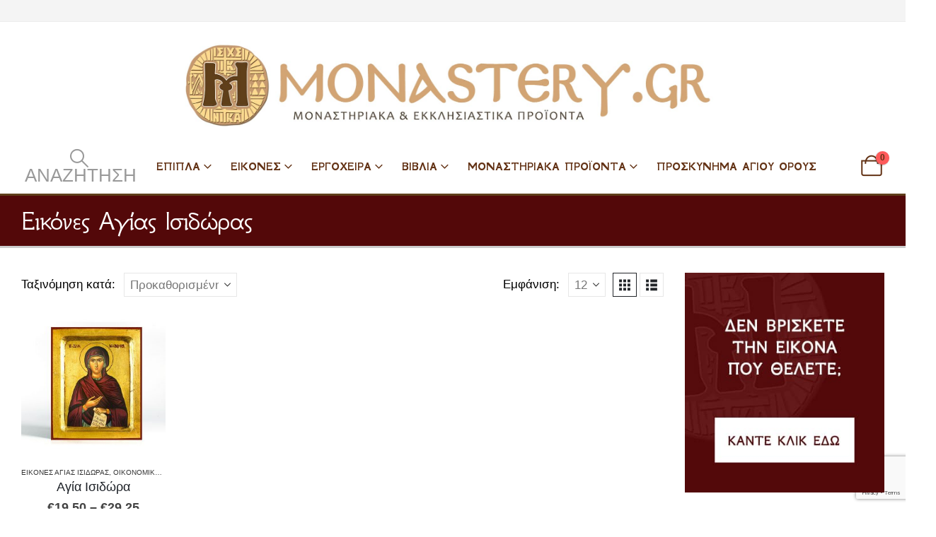

--- FILE ---
content_type: text/html; charset=UTF-8
request_url: https://monastery.gr/eikones-agias-isidoras/?filter_megethos=14x17,17x23
body_size: 44984
content:
	<!DOCTYPE html>
	<html class=""  lang="el">
	<head>
		<meta http-equiv="X-UA-Compatible" content="IE=edge" />
		<meta http-equiv="Content-Type" content="text/html; charset=UTF-8" />
		<meta name="viewport" content="width=device-width, initial-scale=1, minimum-scale=1" />

		<link rel="profile" href="https://gmpg.org/xfn/11" />
		<link rel="pingback" href="https://monastery.gr/xmlrpc.php" />
		<meta name='robots' content='noindex, follow' />
<script type="text/javascript">function rgmkInitGoogleMaps(){window.rgmkGoogleMapsCallback=true;try{jQuery(document).trigger("rgmkGoogleMapsLoad")}catch(err){}}</script>
	<!-- This site is optimized with the Yoast SEO plugin v26.6 - https://yoast.com/wordpress/plugins/seo/ -->
	<title>Εικόνες Αγίας Ισιδώρας - Μοναστήρι</title>
	<meta name="description" content="Βρείτε Εικόνες Αγίας Ισιδώρας στο κατάστημά μας monastery.gr. Ποικιλία οικονομικών και προσιτών εικόνων, σε πολύ καλές τιμές και άριστη ποιότητα." />
	<link rel="canonical" href="https://monastery.gr/eikones-agias-isidoras/" />
	<meta property="og:locale" content="el_GR" />
	<meta property="og:type" content="article" />
	<meta property="og:title" content="Εικόνες Αγίας Ισιδώρας - Μοναστήρι" />
	<meta property="og:description" content="Βρείτε Εικόνες Αγίας Ισιδώρας στο κατάστημά μας monastery.gr. Ποικιλία οικονομικών και προσιτών εικόνων, σε πολύ καλές τιμές και άριστη ποιότητα." />
	<meta property="og:url" content="https://monastery.gr/eikones-agias-isidoras/" />
	<meta property="og:site_name" content="Μοναστήρι" />
	<meta name="twitter:card" content="summary_large_image" />
	<script type="application/ld+json" class="yoast-schema-graph">{"@context":"https://schema.org","@graph":[{"@type":"CollectionPage","@id":"https://monastery.gr/eikones-agias-isidoras/","url":"https://monastery.gr/eikones-agias-isidoras/","name":"Εικόνες Αγίας Ισιδώρας - Μοναστήρι","isPartOf":{"@id":"https://monastery.gr/#website"},"primaryImageOfPage":{"@id":"https://monastery.gr/eikones-agias-isidoras/#primaryimage"},"image":{"@id":"https://monastery.gr/eikones-agias-isidoras/#primaryimage"},"thumbnailUrl":"https://monastery.gr/wp-content/uploads/2020/08/02-9-20190060-copy-1.jpg","description":"Βρείτε Εικόνες Αγίας Ισιδώρας στο κατάστημά μας monastery.gr. Ποικιλία οικονομικών και προσιτών εικόνων, σε πολύ καλές τιμές και άριστη ποιότητα.","breadcrumb":{"@id":"https://monastery.gr/eikones-agias-isidoras/#breadcrumb"},"inLanguage":"el"},{"@type":"ImageObject","inLanguage":"el","@id":"https://monastery.gr/eikones-agias-isidoras/#primaryimage","url":"https://monastery.gr/wp-content/uploads/2020/08/02-9-20190060-copy-1.jpg","contentUrl":"https://monastery.gr/wp-content/uploads/2020/08/02-9-20190060-copy-1.jpg","width":1200,"height":1200},{"@type":"BreadcrumbList","@id":"https://monastery.gr/eikones-agias-isidoras/#breadcrumb","itemListElement":[{"@type":"ListItem","position":1,"name":"Home","item":"https://monastery.gr/"},{"@type":"ListItem","position":2,"name":"Εικόνες Αγίας Ισιδώρας"}]},{"@type":"WebSite","@id":"https://monastery.gr/#website","url":"https://monastery.gr/","name":"Μοναστήρι","description":"Προϊόντα Αγίου Όρους","potentialAction":[{"@type":"SearchAction","target":{"@type":"EntryPoint","urlTemplate":"https://monastery.gr/?s={search_term_string}"},"query-input":{"@type":"PropertyValueSpecification","valueRequired":true,"valueName":"search_term_string"}}],"inLanguage":"el"}]}</script>
	<!-- / Yoast SEO plugin. -->


<link rel="alternate" type="application/rss+xml" title="Ροή RSS &raquo; Μοναστήρι" href="https://monastery.gr/feed/" />
<link rel="alternate" type="application/rss+xml" title="Ροή Σχολίων &raquo; Μοναστήρι" href="https://monastery.gr/comments/feed/" />
<link rel="alternate" type="application/rss+xml" title="Ροή για Μοναστήρι &raquo; Εικόνες Αγίας Ισιδώρας Κατηγορία" href="https://monastery.gr/eikones-agias-isidoras/feed/" />
		<link rel="shortcut icon" href="//monastery.gr/wp-content/uploads/2018/06/monastiri-icon.png" type="image/x-icon" />
				<link rel="apple-touch-icon" href="//monastery.gr/wp-content/uploads/2018/06/monastiri-icon.png" />
				<link rel="apple-touch-icon" sizes="120x120" href="//monastery.gr/wp-content/uploads/2018/06/monastiri-icon.png" />
				<link rel="apple-touch-icon" sizes="76x76" href="//monastery.gr/wp-content/uploads/2018/06/monastiri-icon.png" />
				<link rel="apple-touch-icon" sizes="152x152" href="//monastery.gr/wp-content/uploads/2018/06/monastiri-icon.png" />
		<style>@media screen and (max-width: 650px) {body {padding-bottom:60px;}}</style><style id='wp-img-auto-sizes-contain-inline-css'>
img:is([sizes=auto i],[sizes^="auto," i]){contain-intrinsic-size:3000px 1500px}
/*# sourceURL=wp-img-auto-sizes-contain-inline-css */
</style>
<link rel='stylesheet' id='wp-color-picker-css' href='https://monastery.gr/wp-admin/css/color-picker.min.css?ver=6.9' media='all' />

<link rel='stylesheet' id='woo-cart-weight-blocks-integration-frontend-css' href='https://monastery.gr/wp-content/plugins/woo-cart-weight/build/style-index.css?ver=1765489525' media='all' />
<link rel='stylesheet' id='woo-cart-weight-blocks-integration-editor-css' href='https://monastery.gr/wp-content/plugins/woo-cart-weight/build/style-index.css?ver=1765489525' media='all' />
<style id='classic-theme-styles-inline-css'>
/*! This file is auto-generated */
.wp-block-button__link{color:#fff;background-color:#32373c;border-radius:9999px;box-shadow:none;text-decoration:none;padding:calc(.667em + 2px) calc(1.333em + 2px);font-size:1.125em}.wp-block-file__button{background:#32373c;color:#fff;text-decoration:none}
/*# sourceURL=/wp-includes/css/classic-themes.min.css */
</style>
<link rel='stylesheet' id='contact-form-7-css' href='https://monastery.gr/wp-content/plugins/contact-form-7/includes/css/styles.css?ver=6.1.4' media='all' />
<link rel='stylesheet' id='woo-product-category-discount-css' href='https://monastery.gr/wp-content/plugins/woo-product-category-discount/public/css/woo-product-category-discount-public.css?ver=5.15' media='all' />
<style id='woocommerce-inline-inline-css'>
.woocommerce form .form-row .required { visibility: visible; }
/*# sourceURL=woocommerce-inline-inline-css */
</style>
<link rel='stylesheet' id='vpd-public-css' href='https://monastery.gr/wp-content/plugins/variation-price-display/public/css/public.min.css?ver=1.4.0' media='all' />
<link rel='stylesheet' id='yith-wcan-frontend-css' href='https://monastery.gr/wp-content/plugins/yith-woocommerce-ajax-product-filter-premium/assets/css/frontend.css?ver=4.30.0' media='all' />
<style id='yith-wcan-frontend-inline-css'>
.widget h3.widget-title.with-dropdown {position: relative; cursor: pointer;}
                    .widget h3.widget-title.with-dropdown .widget-dropdown { border-width: 0; width: 22px; height: 22px; background: url(https://monastery.gr/wp-content/plugins/yith-woocommerce-ajax-product-filter-premium/assets/images/select-arrow.png) top 0px right no-repeat; background-size: 95% !important; position: absolute; top: 0; right: 0;}
                    .widget h3.widget-title.with-dropdown.open .widget-dropdown {background-position: bottom 15px right;}
/*# sourceURL=yith-wcan-frontend-inline-css */
</style>
<link rel='stylesheet' id='ion.range-slider-css' href='https://monastery.gr/wp-content/plugins/yith-woocommerce-ajax-product-filter-premium/assets/css/ion.range-slider.css?ver=2.3.1' media='all' />
<link rel='stylesheet' id='yith-wcan-shortcodes-css' href='https://monastery.gr/wp-content/plugins/yith-woocommerce-ajax-product-filter-premium/assets/css/shortcodes.css?ver=4.30.0' media='all' />
<style id='yith-wcan-shortcodes-inline-css'>
:root{
	--yith-wcan-filters_colors_titles: #434343;
	--yith-wcan-filters_colors_background: #FFFFFF;
	--yith-wcan-filters_colors_accent: #A7144C;
	--yith-wcan-filters_colors_accent_r: 167;
	--yith-wcan-filters_colors_accent_g: 20;
	--yith-wcan-filters_colors_accent_b: 76;
	--yith-wcan-color_swatches_border_radius: 100%;
	--yith-wcan-color_swatches_size: 30px;
	--yith-wcan-labels_style_background: #FFFFFF;
	--yith-wcan-labels_style_background_hover: #A7144C;
	--yith-wcan-labels_style_background_active: #A7144C;
	--yith-wcan-labels_style_text: #434343;
	--yith-wcan-labels_style_text_hover: #FFFFFF;
	--yith-wcan-labels_style_text_active: #FFFFFF;
	--yith-wcan-anchors_style_text: #434343;
	--yith-wcan-anchors_style_text_hover: #A7144C;
	--yith-wcan-anchors_style_text_active: #A7144C;
}
/*# sourceURL=yith-wcan-shortcodes-inline-css */
</style>
<link rel='stylesheet' id='xoo-cp-style-css' href='https://monastery.gr/wp-content/plugins/added-to-cart-popup-woocommerce/assets/css/xoo-cp-style.css?ver=1.8.2' media='all' />
<style id='xoo-cp-style-inline-css'>
td.xoo-cp-pqty{
			    min-width: 120px;
			}
			.xoo-cp-container{
				max-width: 650px;
			}
			.xcp-btn{
				background-color: #a46497;
				color: #ffffff;
				font-size: 14px;
				border-radius: 14px;
				border: 1px solid #a46497;
			}
			.xcp-btn:hover{
				color: #ffffff;
			}
			td.xoo-cp-pimg{
				width: 20%;
			}
			table.xoo-cp-pdetails , table.xoo-cp-pdetails tr{
				border: 0!important;
			}
			table.xoo-cp-pdetails td{
				border-style: solid;
				border-width: 0px;
				border-color: #ebe9eb;
			}
/*# sourceURL=xoo-cp-style-inline-css */
</style>
<style id='wcw-inlinecss-inline-css'>
 .widget_wpcategorieswidget ul.children{display:none;} .widget_wp_categories_widget{background:#fff; position:relative;}.widget_wp_categories_widget h2,.widget_wpcategorieswidget h2{color:#4a5f6d;font-size:20px;font-weight:400;margin:0 0 25px;line-height:24px;text-transform:uppercase}.widget_wp_categories_widget ul li,.widget_wpcategorieswidget ul li{font-size: 16px; margin: 0px; border-bottom: 1px dashed #f0f0f0; position: relative; list-style-type: none; line-height: 35px;}.widget_wp_categories_widget ul li:last-child,.widget_wpcategorieswidget ul li:last-child{border:none;}.widget_wp_categories_widget ul li a,.widget_wpcategorieswidget ul li a{display:inline-block;color:#007acc;transition:all .5s ease;-webkit-transition:all .5s ease;-ms-transition:all .5s ease;-moz-transition:all .5s ease;text-decoration:none;}.widget_wp_categories_widget ul li a:hover,.widget_wp_categories_widget ul li.active-cat a,.widget_wp_categories_widget ul li.active-cat span.post-count,.widget_wpcategorieswidget ul li a:hover,.widget_wpcategorieswidget ul li.active-cat a,.widget_wpcategorieswidget ul li.active-cat span.post-count{color:#ee546c}.widget_wp_categories_widget ul li span.post-count,.widget_wpcategorieswidget ul li span.post-count{height: 30px; min-width: 35px; text-align: center; background: #fff; color: #605f5f; border-radius: 5px; box-shadow: inset 2px 1px 3px rgba(0, 122, 204,.1); top: 0px; float: right; margin-top: 2px;}li.cat-item.cat-have-child > span.post-count{float:inherit;}li.cat-item.cat-item-7.cat-have-child { background: #f8f9fa; }li.cat-item.cat-have-child > span.post-count:before { content: "("; }li.cat-item.cat-have-child > span.post-count:after { content: ")"; }.cat-have-child.open-m-menu ul.children li { border-top: 1px solid #d8d8d8;border-bottom:none;}li.cat-item.cat-have-child:after{ position: absolute; right: 8px; top: 8px; background-image: url([data-uri]); content: ""; width: 18px; height: 18px;transform: rotate(270deg);}ul.children li.cat-item.cat-have-child:after{content:"";background-image: none;}.cat-have-child ul.children {display: none; z-index: 9; width: auto; position: relative; margin: 0px; padding: 0px; margin-top: 0px; padding-top: 10px; padding-bottom: 10px; list-style: none; text-align: left; background:  #f8f9fa; padding-left: 5px;}.widget_wp_categories_widget ul li ul.children li,.widget_wpcategorieswidget ul li ul.children li { border-bottom: 1px solid #fff; padding-right: 5px; }.cat-have-child.open-m-menu ul.children{display:block;}li.cat-item.cat-have-child.open-m-menu:after{transform: rotate(0deg);}.widget_wp_categories_widget > li.product_cat,.widget_wpcategorieswidget > li.product_cat {list-style: none;}.widget_wp_categories_widget > ul,.widget_wpcategorieswidget > ul {padding: 0px;}.widget_wp_categories_widget > ul li ul ,.widget_wpcategorieswidget > ul li ul {padding-left: 15px;} .wcwpro-list{padding: 0 15px;}
/*# sourceURL=wcw-inlinecss-inline-css */
</style>
<link rel='stylesheet' id='uacf7-frontend-style-css' href='https://monastery.gr/wp-content/plugins/ultimate-addons-for-contact-form-7/assets/css/uacf7-frontend.css?ver=6.9' media='all' />
<link rel='stylesheet' id='uacf7-form-style-css' href='https://monastery.gr/wp-content/plugins/ultimate-addons-for-contact-form-7/assets/css/form-style.css?ver=6.9' media='all' />
<link rel='stylesheet' id='uacf7-column-css' href='https://monastery.gr/wp-content/plugins/ultimate-addons-for-contact-form-7/addons/column/grid/columns.css?ver=6.9' media='all' />
<link rel='stylesheet' id='cev-custom-style-css' href='https://monastery.gr/wp-content/plugins/customer-email-verification-for-woocommerce/includes/../assets/css/signup-style.css?ver=1768960371' media='all' />
<link rel='stylesheet' id='porto-fs-progress-bar-css' href='https://monastery.gr/wp-content/themes/porto/inc/lib/woocommerce-shipping-progress-bar/shipping-progress-bar.css?ver=7.7.1' media='all' />
<link rel='stylesheet' id='porto-css-vars-css' href='https://monastery.gr/wp-content/uploads/porto_styles/theme_css_vars.css?ver=7.7.1' media='all' />
<link rel='stylesheet' id='js_composer_front-css' href='https://monastery.gr/wp-content/uploads/porto_styles/js_composer.css?ver=7.7.1' media='all' />
<link rel='stylesheet' id='bootstrap-css' href='https://monastery.gr/wp-content/uploads/porto_styles/bootstrap.css?ver=7.7.1' media='all' />
<link rel='stylesheet' id='porto-plugins-css' href='https://monastery.gr/wp-content/themes/porto/css/plugins_optimized.css?ver=7.7.1' media='all' />
<link rel='stylesheet' id='porto-theme-css' href='https://monastery.gr/wp-content/themes/porto/css/theme.css?ver=7.7.1' media='all' />
<link rel='stylesheet' id='porto-animate-css' href='https://monastery.gr/wp-content/themes/porto/css/part/animate.css?ver=7.7.1' media='all' />
<link rel='stylesheet' id='porto-widget-contact-info-css' href='https://monastery.gr/wp-content/themes/porto/css/part/widget-contact-info.css?ver=7.7.1' media='all' />
<link rel='stylesheet' id='porto-blog-legacy-css' href='https://monastery.gr/wp-content/themes/porto/css/part/blog-legacy.css?ver=7.7.1' media='all' />
<link rel='stylesheet' id='porto-header-shop-css' href='https://monastery.gr/wp-content/themes/porto/css/part/header-shop.css?ver=7.7.1' media='all' />
<link rel='stylesheet' id='porto-header-legacy-css' href='https://monastery.gr/wp-content/themes/porto/css/part/header-legacy.css?ver=7.7.1' media='all' />
<link rel='stylesheet' id='porto-footer-legacy-css' href='https://monastery.gr/wp-content/themes/porto/css/part/footer-legacy.css?ver=7.7.1' media='all' />
<link rel='stylesheet' id='porto-nav-panel-css' href='https://monastery.gr/wp-content/themes/porto/css/part/nav-panel.css?ver=7.7.1' media='all' />
<link rel='stylesheet' id='porto-media-mobile-sidebar-css' href='https://monastery.gr/wp-content/themes/porto/css/part/media-mobile-sidebar.css?ver=7.7.1' media='(max-width:991px)' />
<link rel='stylesheet' id='porto-shortcodes-css' href='https://monastery.gr/wp-content/uploads/porto_styles/shortcodes.css?ver=7.7.1' media='all' />
<link rel='stylesheet' id='porto-theme-shop-css' href='https://monastery.gr/wp-content/themes/porto/css/theme_shop.css?ver=7.7.1' media='all' />
<link rel='stylesheet' id='porto-shop-legacy-css' href='https://monastery.gr/wp-content/themes/porto/css/part/shop-legacy.css?ver=7.7.1' media='all' />
<link rel='stylesheet' id='porto-shop-sidebar-base-css' href='https://monastery.gr/wp-content/themes/porto/css/part/shop-sidebar-base.css?ver=7.7.1' media='all' />
<link rel='stylesheet' id='porto-yith-reset-css' href='https://monastery.gr/wp-content/themes/porto/css/part/yith-reset.css?ver=7.7.1' media='all' />
<link rel='stylesheet' id='porto-woo-widget-wcan-select-css' href='https://monastery.gr/wp-content/themes/porto/css/part/woo-widget-wcan-select.css?ver=7.7.1' media='all' />
<link rel='stylesheet' id='porto-shop-toolbar-css' href='https://monastery.gr/wp-content/themes/porto/css/theme/shop/other/toolbar.css?ver=7.7.1' media='all' />
<link rel='stylesheet' id='porto-theme-wpb-css' href='https://monastery.gr/wp-content/themes/porto/css/theme_wpb.css?ver=7.7.1' media='all' />
<link rel='stylesheet' id='porto-dynamic-style-css' href='https://monastery.gr/wp-content/uploads/porto_styles/dynamic_style.css?ver=7.7.1' media='all' />
<link rel='stylesheet' id='porto-type-builder-css' href='https://monastery.gr/wp-content/plugins/porto-functionality/builders/assets/type-builder.css?ver=3.7.2' media='all' />
<link rel='stylesheet' id='porto-account-login-style-css' href='https://monastery.gr/wp-content/themes/porto/css/theme/shop/login-style/account-login.css?ver=7.7.1' media='all' />
<link rel='stylesheet' id='porto-theme-woopage-css' href='https://monastery.gr/wp-content/themes/porto/css/theme/shop/other/woopage.css?ver=7.7.1' media='all' />
<link rel='stylesheet' id='porto-style-css' href='https://monastery.gr/wp-content/themes/porto/style.css?ver=7.7.1' media='all' />
<style id='porto-style-inline-css'>
.screen-reader-text{border:0;clip-path:inset(50%);height:1px;margin:-1px;overflow:hidden;padding:0;position:absolute;width:1px;word-wrap:normal !important;}
.side-header-narrow-bar-logo{max-width:800px}@media (min-width:992px){}@media (min-width:1500px){.left-sidebar.col-lg-3,.right-sidebar.col-lg-3{width:20%}.main-content.col-lg-9{width:80%}.main-content.col-lg-6{width:60%}}@media(max-width:768px){}.single-product div#tab-description p{font-size:18px !important}.woocommerce-checkout .woocommerce-billing-fields.clearfix h3{font-size:20px !important;color:black !important}.woocommerce-checkout .form-row label{font-size:20px !important;color:black !important}.woocommerce-checkout-review-order .row .col-lg-6 h3{font-size:20px !important;color:red !important}h3.woocommerce-loop-product__title{font-size:18px !important}.sidefont{font-family:Arial,Helvetica,sans-serif;font-size:25px;letter-spacing:2px;word-spacing:2px;color:#000000 !important;font-weight:normal;text-decoration:none;font-style:normal;font-variant:normal;text-transform:none}.menu2{font-family:Arial,Helvetica,sans-serif;font-size:18px;letter-spacing:2px;word-spacing:2px;color:#000000;font-weight:normal;text-decoration:none;font-style:normal;font-variant:normal;text-transform:none}#header .main-menu .popup a,.side-nav-wrap .sidebar-menu .popup,.main-sidebar-menu .sidebar-menu .popup,.porto-popup-menu .sub-menu{font-family:Arial,Helvetica,sans-serif;font-size:16px;letter-spacing:2px;word-spacing:2px;color:#000000;font-weight:normal;text-decoration:none;font-style:normal;font-variant:normal;text-transform:none}#header .search-toggle .search-text{display:inline}.eik-oikonomikes{font-family:Arial,Helvetica,sans-serif;font-size:16px;letter-spacing:2px;word-spacing:2px;color:#000000}.woocommerce-page .sidebar-content .widget-title{font-size:24px;font-weight:700}
/*# sourceURL=porto-style-inline-css */
</style>
<link rel='stylesheet' id='styles-child-css' href='https://monastery.gr/wp-content/themes/porto-child/style.css?ver=6.9' media='all' />
<link rel='stylesheet' id='call-now-button-modern-style-css' href='https://monastery.gr/wp-content/plugins/call-now-button/resources/style/modern.css?ver=1.5.5' media='all' />
<script src="https://monastery.gr/wp-includes/js/jquery/jquery.min.js?ver=3.7.1" id="jquery-core-js"></script>
<script id="jquery-core-js-after">
jQuery(document).ready(function($){ jQuery('li.cat-item:has(ul.children)').addClass('cat-have-child'); jQuery('.cat-have-child').removeClass('open-m-menu');jQuery('li.cat-have-child > a').click(function(){window.location.href=jQuery(this).attr('href');return false;});jQuery('li.cat-have-child').click(function(){

		var li_parentdiv = jQuery(this).parent().parent().parent().attr('class');
			if(jQuery(this).hasClass('open-m-menu')){jQuery('.cat-have-child').removeClass('open-m-menu');}else{jQuery('.cat-have-child').removeClass('open-m-menu');jQuery(this).addClass('open-m-menu');}});});
//# sourceURL=jquery-core-js-after
</script>
<script src="https://monastery.gr/wp-includes/js/jquery/jquery-migrate.min.js?ver=3.4.1" id="jquery-migrate-js"></script>
<script src="https://monastery.gr/wp-content/plugins/woo-product-category-discount/public/js/woo-product-category-discount-public.js?ver=5.15" id="woo-product-category-discount-js"></script>
<script src="https://monastery.gr/wp-content/plugins/woocommerce/assets/js/js-cookie/js.cookie.min.js?ver=2.1.4-wc.10.4.3" id="wc-js-cookie-js" defer data-wp-strategy="defer"></script>
<script id="wc-cart-fragments-js-extra">
var wc_cart_fragments_params = {"ajax_url":"/wp-admin/admin-ajax.php","wc_ajax_url":"/?wc-ajax=%%endpoint%%","cart_hash_key":"wc_cart_hash_28ad52eab48bd2b6ed372bb9106820cd","fragment_name":"wc_fragments_28ad52eab48bd2b6ed372bb9106820cd","request_timeout":"15000"};
//# sourceURL=wc-cart-fragments-js-extra
</script>
<script src="https://monastery.gr/wp-content/plugins/woocommerce/assets/js/frontend/cart-fragments.min.js?ver=10.4.3" id="wc-cart-fragments-js" defer data-wp-strategy="defer"></script>
<script src="https://monastery.gr/wp-content/plugins/woocommerce/assets/js/jquery-blockui/jquery.blockUI.min.js?ver=2.7.0-wc.10.4.3" id="wc-jquery-blockui-js" data-wp-strategy="defer"></script>
<script id="wc-add-to-cart-js-extra">
var wc_add_to_cart_params = {"ajax_url":"/wp-admin/admin-ajax.php","wc_ajax_url":"/?wc-ajax=%%endpoint%%","i18n_view_cart":"\u039a\u03b1\u03bb\u03ac\u03b8\u03b9","cart_url":"https://monastery.gr/kalathi-agoron/","is_cart":"","cart_redirect_after_add":"no"};
//# sourceURL=wc-add-to-cart-js-extra
</script>
<script src="https://monastery.gr/wp-content/plugins/woocommerce/assets/js/frontend/add-to-cart.min.js?ver=10.4.3" id="wc-add-to-cart-js" data-wp-strategy="defer"></script>
<script id="woocommerce-js-extra">
var woocommerce_params = {"ajax_url":"/wp-admin/admin-ajax.php","wc_ajax_url":"/?wc-ajax=%%endpoint%%","i18n_password_show":"\u0395\u03bc\u03c6\u03ac\u03bd\u03b9\u03c3\u03b7 \u03c3\u03c5\u03bd\u03b8\u03b7\u03bc\u03b1\u03c4\u03b9\u03ba\u03bf\u03cd","i18n_password_hide":"\u0391\u03c0\u03cc\u03ba\u03c1\u03c5\u03c8\u03b7 \u03c3\u03c5\u03bd\u03b8\u03b7\u03bc\u03b1\u03c4\u03b9\u03ba\u03bf\u03cd"};
//# sourceURL=woocommerce-js-extra
</script>
<script src="https://monastery.gr/wp-content/plugins/woocommerce/assets/js/frontend/woocommerce.min.js?ver=10.4.3" id="woocommerce-js" defer data-wp-strategy="defer"></script>
<script src="https://monastery.gr/wp-content/plugins/js_composer/assets/js/vendors/woocommerce-add-to-cart.js?ver=8.7.2" id="vc_woocommerce-add-to-cart-js-js"></script>
<script></script>		<script>
			window.wc_ga_pro = {};

			window.wc_ga_pro.ajax_url = 'https://monastery.gr/wp-admin/admin-ajax.php';

			window.wc_ga_pro.available_gateways = {"mpgs_gateway":"\u03a0\u03bb\u03b7\u03c1\u03c9\u03bc\u03ae \u03bc\u03b5 \u03c0\u03b9\u03c3\u03c4\u03c9\u03c4\u03b9\u03ba\u03ae \u03ae \u03c7\u03c1\u03b5\u03c9\u03c3\u03c4\u03b9\u03ba\u03ae \u03ba\u03ac\u03c1\u03c4\u03b1 \u03bc\u03ad\u03c3\u03c9 \u03c0\u03cd\u03bb\u03b7\u03c2 \u0395\u03b8\u03bd\u03b9\u03ba\u03ae\u03c2 \u03a4\u03c1\u03ac\u03c0\u03b5\u03b6\u03b1\u03c2"};

			// interpolate json by replacing placeholders with variables
			window.wc_ga_pro.interpolate_json = function( object, variables ) {

				if ( ! variables ) {
					return object;
				}

				let j = JSON.stringify( object );

				for ( let k in variables ) {
					j = j.split( '{$' + k + '}' ).join( variables[ k ] );
				}

				return JSON.parse( j );
			};

			// return the title for a payment gateway
			window.wc_ga_pro.get_payment_method_title = function( payment_method ) {
				return window.wc_ga_pro.available_gateways[ payment_method ] || payment_method;
			};

			// check if an email is valid
			window.wc_ga_pro.is_valid_email = function( email ) {
				return /[^\s@]+@[^\s@]+\.[^\s@]+/.test( email );
			};
		</script>
				<!-- Google tag (gtag.js) -->
		<script async src='https://www.googletagmanager.com/gtag/js?id=G-V1C5MJ8RP8&l=dataLayer'></script>
		<script >

			window.dataLayer = window.dataLayer || [];

			function gtag() {
				dataLayer.push(arguments);
			}

			gtag('js', new Date());

			gtag('config', 'G-V1C5MJ8RP8', {"cookie_domain":"auto"});

			
			(function() {

				const event = document.createEvent('Event');

				event.initEvent( 'wc_google_analytics_pro_gtag_loaded', true, true );

				document.dispatchEvent( event );
			})();
		</script>
				<!-- Start WooCommerce Google Analytics Pro -->
				<script>
			(function(i,s,o,g,r,a,m){i['GoogleAnalyticsObject']=r;i[r]=i[r]||function(){
				(i[r].q=i[r].q||[]).push(arguments)},i[r].l=1*new Date();a=s.createElement(o),
				m=s.getElementsByTagName(o)[0];a.async=1;a.src=g;m.parentNode.insertBefore(a,m)
			})(window,document,'script','https://www.google-analytics.com/analytics.js','ga');
						ga( 'create', 'UA-122653651-1', {"cookieDomain":"auto"} );
			ga( 'set', 'forceSSL', true );
												ga( 'require', 'displayfeatures' );
												ga( 'require', 'ec' );

			
			(function() {

				// trigger an event the old-fashioned way to avoid a jQuery dependency and still support IE
				const event = document.createEvent('Event');

				event.initEvent( 'wc_google_analytics_pro_loaded', true, true );

				document.dispatchEvent( event );
			})();
		</script>
				<!-- end WooCommerce Google Analytics Pro -->
		<link rel="https://api.w.org/" href="https://monastery.gr/wp-json/" /><link rel="alternate" title="JSON" type="application/json" href="https://monastery.gr/wp-json/wp/v2/product_cat/413" /><link rel="EditURI" type="application/rsd+xml" title="RSD" href="https://monastery.gr/xmlrpc.php?rsd" />
<meta name="generator" content="WordPress 6.9" />
<meta name="generator" content="WooCommerce 10.4.3" />
<!-- Global site tag (gtag.js) - Google Analytics -->
<script async src="https://www.googletagmanager.com/gtag/js?id=UA-122653651-1"></script>
<script>
  window.dataLayer = window.dataLayer || [];
  function gtag(){dataLayer.push(arguments);}
  gtag('js', new Date());

  gtag('config', 'UA-122653651-1');
</script>
<script>
grecaptcha.ready(function() {
grecaptcha.execute('6LcMH4IUAAAAAESCnZkeBpP19ZzS441mFXgkXT_I', {action: 'action_name'})
.then(function(token) {
// Verify the token on the server.
});
});
</script>
<!-- Google Tag Manager -->
<script>(function(w,d,s,l,i){w[l]=w[l]||[];w[l].push({'gtm.start':
new Date().getTime(),event:'gtm.js'});var f=d.getElementsByTagName(s)[0],
j=d.createElement(s),dl=l!='dataLayer'?'&l='+l:'';j.async=true;j.src=
'https://www.googletagmanager.com/gtm.js?id='+i+dl;f.parentNode.insertBefore(j,f);
})(window,document,'script','dataLayer','GTM-WSC3KNR');</script>
<!-- End Google Tag Manager -->		<script type="text/javascript" id="webfont-queue">
		WebFontConfig = {
			google: { families: [ 'Arial%2C+Helvetica%2C+sans-serif:400,500,600,700,800','Shadows+Into+Light:400,700','GFS+Neohellenic:400,500,600,700,800','Playfair+Display:400,700','Open+Sans:400','%27Arial+Black%27%2C+Gadget%2C+sans-serif:400,600,700' ] }
		};
		(function(d) {
			var wf = d.createElement('script'), s = d.scripts[d.scripts.length - 1];
			wf.src = 'https://monastery.gr/wp-content/themes/porto/js/libs/webfont.js';
			wf.async = true;
			s.parentNode.insertBefore(wf, s);
		})(document);</script>
			<noscript><style>.woocommerce-product-gallery{ opacity: 1 !important; }</style></noscript>
	<meta name="generator" content="Powered by WPBakery Page Builder - drag and drop page builder for WordPress."/>
				<script>
					(function(d){
  var js, id = 'facebook-jssdk'; if (d.getElementById(id)) {return;}
  js = d.createElement('script'); js.id = id; js.async = true;
  js.src = "https://connect.facebook.net/el_GR/all.js";
  d.getElementsByTagName('head')[0].appendChild(js);
}(document));				</script>
				<noscript><style> .wpb_animate_when_almost_visible { opacity: 1; }</style></noscript>	<style id='wp-block-image-inline-css'>
.wp-block-image>a,.wp-block-image>figure>a{display:inline-block}.wp-block-image img{box-sizing:border-box;height:auto;max-width:100%;vertical-align:bottom}@media not (prefers-reduced-motion){.wp-block-image img.hide{visibility:hidden}.wp-block-image img.show{animation:show-content-image .4s}}.wp-block-image[style*=border-radius] img,.wp-block-image[style*=border-radius]>a{border-radius:inherit}.wp-block-image.has-custom-border img{box-sizing:border-box}.wp-block-image.aligncenter{text-align:center}.wp-block-image.alignfull>a,.wp-block-image.alignwide>a{width:100%}.wp-block-image.alignfull img,.wp-block-image.alignwide img{height:auto;width:100%}.wp-block-image .aligncenter,.wp-block-image .alignleft,.wp-block-image .alignright,.wp-block-image.aligncenter,.wp-block-image.alignleft,.wp-block-image.alignright{display:table}.wp-block-image .aligncenter>figcaption,.wp-block-image .alignleft>figcaption,.wp-block-image .alignright>figcaption,.wp-block-image.aligncenter>figcaption,.wp-block-image.alignleft>figcaption,.wp-block-image.alignright>figcaption{caption-side:bottom;display:table-caption}.wp-block-image .alignleft{float:left;margin:.5em 1em .5em 0}.wp-block-image .alignright{float:right;margin:.5em 0 .5em 1em}.wp-block-image .aligncenter{margin-left:auto;margin-right:auto}.wp-block-image :where(figcaption){margin-bottom:1em;margin-top:.5em}.wp-block-image.is-style-circle-mask img{border-radius:9999px}@supports ((-webkit-mask-image:none) or (mask-image:none)) or (-webkit-mask-image:none){.wp-block-image.is-style-circle-mask img{border-radius:0;-webkit-mask-image:url('data:image/svg+xml;utf8,<svg viewBox="0 0 100 100" xmlns="http://www.w3.org/2000/svg"><circle cx="50" cy="50" r="50"/></svg>');mask-image:url('data:image/svg+xml;utf8,<svg viewBox="0 0 100 100" xmlns="http://www.w3.org/2000/svg"><circle cx="50" cy="50" r="50"/></svg>');mask-mode:alpha;-webkit-mask-position:center;mask-position:center;-webkit-mask-repeat:no-repeat;mask-repeat:no-repeat;-webkit-mask-size:contain;mask-size:contain}}:root :where(.wp-block-image.is-style-rounded img,.wp-block-image .is-style-rounded img){border-radius:9999px}.wp-block-image figure{margin:0}.wp-lightbox-container{display:flex;flex-direction:column;position:relative}.wp-lightbox-container img{cursor:zoom-in}.wp-lightbox-container img:hover+button{opacity:1}.wp-lightbox-container button{align-items:center;backdrop-filter:blur(16px) saturate(180%);background-color:#5a5a5a40;border:none;border-radius:4px;cursor:zoom-in;display:flex;height:20px;justify-content:center;opacity:0;padding:0;position:absolute;right:16px;text-align:center;top:16px;width:20px;z-index:100}@media not (prefers-reduced-motion){.wp-lightbox-container button{transition:opacity .2s ease}}.wp-lightbox-container button:focus-visible{outline:3px auto #5a5a5a40;outline:3px auto -webkit-focus-ring-color;outline-offset:3px}.wp-lightbox-container button:hover{cursor:pointer;opacity:1}.wp-lightbox-container button:focus{opacity:1}.wp-lightbox-container button:focus,.wp-lightbox-container button:hover,.wp-lightbox-container button:not(:hover):not(:active):not(.has-background){background-color:#5a5a5a40;border:none}.wp-lightbox-overlay{box-sizing:border-box;cursor:zoom-out;height:100vh;left:0;overflow:hidden;position:fixed;top:0;visibility:hidden;width:100%;z-index:100000}.wp-lightbox-overlay .close-button{align-items:center;cursor:pointer;display:flex;justify-content:center;min-height:40px;min-width:40px;padding:0;position:absolute;right:calc(env(safe-area-inset-right) + 16px);top:calc(env(safe-area-inset-top) + 16px);z-index:5000000}.wp-lightbox-overlay .close-button:focus,.wp-lightbox-overlay .close-button:hover,.wp-lightbox-overlay .close-button:not(:hover):not(:active):not(.has-background){background:none;border:none}.wp-lightbox-overlay .lightbox-image-container{height:var(--wp--lightbox-container-height);left:50%;overflow:hidden;position:absolute;top:50%;transform:translate(-50%,-50%);transform-origin:top left;width:var(--wp--lightbox-container-width);z-index:9999999999}.wp-lightbox-overlay .wp-block-image{align-items:center;box-sizing:border-box;display:flex;height:100%;justify-content:center;margin:0;position:relative;transform-origin:0 0;width:100%;z-index:3000000}.wp-lightbox-overlay .wp-block-image img{height:var(--wp--lightbox-image-height);min-height:var(--wp--lightbox-image-height);min-width:var(--wp--lightbox-image-width);width:var(--wp--lightbox-image-width)}.wp-lightbox-overlay .wp-block-image figcaption{display:none}.wp-lightbox-overlay button{background:none;border:none}.wp-lightbox-overlay .scrim{background-color:#fff;height:100%;opacity:.9;position:absolute;width:100%;z-index:2000000}.wp-lightbox-overlay.active{visibility:visible}@media not (prefers-reduced-motion){.wp-lightbox-overlay.active{animation:turn-on-visibility .25s both}.wp-lightbox-overlay.active img{animation:turn-on-visibility .35s both}.wp-lightbox-overlay.show-closing-animation:not(.active){animation:turn-off-visibility .35s both}.wp-lightbox-overlay.show-closing-animation:not(.active) img{animation:turn-off-visibility .25s both}.wp-lightbox-overlay.zoom.active{animation:none;opacity:1;visibility:visible}.wp-lightbox-overlay.zoom.active .lightbox-image-container{animation:lightbox-zoom-in .4s}.wp-lightbox-overlay.zoom.active .lightbox-image-container img{animation:none}.wp-lightbox-overlay.zoom.active .scrim{animation:turn-on-visibility .4s forwards}.wp-lightbox-overlay.zoom.show-closing-animation:not(.active){animation:none}.wp-lightbox-overlay.zoom.show-closing-animation:not(.active) .lightbox-image-container{animation:lightbox-zoom-out .4s}.wp-lightbox-overlay.zoom.show-closing-animation:not(.active) .lightbox-image-container img{animation:none}.wp-lightbox-overlay.zoom.show-closing-animation:not(.active) .scrim{animation:turn-off-visibility .4s forwards}}@keyframes show-content-image{0%{visibility:hidden}99%{visibility:hidden}to{visibility:visible}}@keyframes turn-on-visibility{0%{opacity:0}to{opacity:1}}@keyframes turn-off-visibility{0%{opacity:1;visibility:visible}99%{opacity:0;visibility:visible}to{opacity:0;visibility:hidden}}@keyframes lightbox-zoom-in{0%{transform:translate(calc((-100vw + var(--wp--lightbox-scrollbar-width))/2 + var(--wp--lightbox-initial-left-position)),calc(-50vh + var(--wp--lightbox-initial-top-position))) scale(var(--wp--lightbox-scale))}to{transform:translate(-50%,-50%) scale(1)}}@keyframes lightbox-zoom-out{0%{transform:translate(-50%,-50%) scale(1);visibility:visible}99%{visibility:visible}to{transform:translate(calc((-100vw + var(--wp--lightbox-scrollbar-width))/2 + var(--wp--lightbox-initial-left-position)),calc(-50vh + var(--wp--lightbox-initial-top-position))) scale(var(--wp--lightbox-scale));visibility:hidden}}
/*# sourceURL=https://monastery.gr/wp-includes/blocks/image/style.min.css */
</style>
<style id='wp-block-image-theme-inline-css'>
:root :where(.wp-block-image figcaption){color:#555;font-size:13px;text-align:center}.is-dark-theme :root :where(.wp-block-image figcaption){color:#ffffffa6}.wp-block-image{margin:0 0 1em}
/*# sourceURL=https://monastery.gr/wp-includes/blocks/image/theme.min.css */
</style>
<style id='global-styles-inline-css'>
:root{--wp--preset--aspect-ratio--square: 1;--wp--preset--aspect-ratio--4-3: 4/3;--wp--preset--aspect-ratio--3-4: 3/4;--wp--preset--aspect-ratio--3-2: 3/2;--wp--preset--aspect-ratio--2-3: 2/3;--wp--preset--aspect-ratio--16-9: 16/9;--wp--preset--aspect-ratio--9-16: 9/16;--wp--preset--color--black: #000000;--wp--preset--color--cyan-bluish-gray: #abb8c3;--wp--preset--color--white: #ffffff;--wp--preset--color--pale-pink: #f78da7;--wp--preset--color--vivid-red: #cf2e2e;--wp--preset--color--luminous-vivid-orange: #ff6900;--wp--preset--color--luminous-vivid-amber: #fcb900;--wp--preset--color--light-green-cyan: #7bdcb5;--wp--preset--color--vivid-green-cyan: #00d084;--wp--preset--color--pale-cyan-blue: #8ed1fc;--wp--preset--color--vivid-cyan-blue: #0693e3;--wp--preset--color--vivid-purple: #9b51e0;--wp--preset--color--primary: var(--porto-primary-color);--wp--preset--color--secondary: var(--porto-secondary-color);--wp--preset--color--tertiary: var(--porto-tertiary-color);--wp--preset--color--quaternary: var(--porto-quaternary-color);--wp--preset--color--dark: var(--porto-dark-color);--wp--preset--color--light: var(--porto-light-color);--wp--preset--color--primary-hover: var(--porto-primary-light-5);--wp--preset--gradient--vivid-cyan-blue-to-vivid-purple: linear-gradient(135deg,rgb(6,147,227) 0%,rgb(155,81,224) 100%);--wp--preset--gradient--light-green-cyan-to-vivid-green-cyan: linear-gradient(135deg,rgb(122,220,180) 0%,rgb(0,208,130) 100%);--wp--preset--gradient--luminous-vivid-amber-to-luminous-vivid-orange: linear-gradient(135deg,rgb(252,185,0) 0%,rgb(255,105,0) 100%);--wp--preset--gradient--luminous-vivid-orange-to-vivid-red: linear-gradient(135deg,rgb(255,105,0) 0%,rgb(207,46,46) 100%);--wp--preset--gradient--very-light-gray-to-cyan-bluish-gray: linear-gradient(135deg,rgb(238,238,238) 0%,rgb(169,184,195) 100%);--wp--preset--gradient--cool-to-warm-spectrum: linear-gradient(135deg,rgb(74,234,220) 0%,rgb(151,120,209) 20%,rgb(207,42,186) 40%,rgb(238,44,130) 60%,rgb(251,105,98) 80%,rgb(254,248,76) 100%);--wp--preset--gradient--blush-light-purple: linear-gradient(135deg,rgb(255,206,236) 0%,rgb(152,150,240) 100%);--wp--preset--gradient--blush-bordeaux: linear-gradient(135deg,rgb(254,205,165) 0%,rgb(254,45,45) 50%,rgb(107,0,62) 100%);--wp--preset--gradient--luminous-dusk: linear-gradient(135deg,rgb(255,203,112) 0%,rgb(199,81,192) 50%,rgb(65,88,208) 100%);--wp--preset--gradient--pale-ocean: linear-gradient(135deg,rgb(255,245,203) 0%,rgb(182,227,212) 50%,rgb(51,167,181) 100%);--wp--preset--gradient--electric-grass: linear-gradient(135deg,rgb(202,248,128) 0%,rgb(113,206,126) 100%);--wp--preset--gradient--midnight: linear-gradient(135deg,rgb(2,3,129) 0%,rgb(40,116,252) 100%);--wp--preset--font-size--small: 13px;--wp--preset--font-size--medium: 20px;--wp--preset--font-size--large: 36px;--wp--preset--font-size--x-large: 42px;--wp--preset--spacing--20: 0.44rem;--wp--preset--spacing--30: 0.67rem;--wp--preset--spacing--40: 1rem;--wp--preset--spacing--50: 1.5rem;--wp--preset--spacing--60: 2.25rem;--wp--preset--spacing--70: 3.38rem;--wp--preset--spacing--80: 5.06rem;--wp--preset--shadow--natural: 6px 6px 9px rgba(0, 0, 0, 0.2);--wp--preset--shadow--deep: 12px 12px 50px rgba(0, 0, 0, 0.4);--wp--preset--shadow--sharp: 6px 6px 0px rgba(0, 0, 0, 0.2);--wp--preset--shadow--outlined: 6px 6px 0px -3px rgb(255, 255, 255), 6px 6px rgb(0, 0, 0);--wp--preset--shadow--crisp: 6px 6px 0px rgb(0, 0, 0);}:where(.is-layout-flex){gap: 0.5em;}:where(.is-layout-grid){gap: 0.5em;}body .is-layout-flex{display: flex;}.is-layout-flex{flex-wrap: wrap;align-items: center;}.is-layout-flex > :is(*, div){margin: 0;}body .is-layout-grid{display: grid;}.is-layout-grid > :is(*, div){margin: 0;}:where(.wp-block-columns.is-layout-flex){gap: 2em;}:where(.wp-block-columns.is-layout-grid){gap: 2em;}:where(.wp-block-post-template.is-layout-flex){gap: 1.25em;}:where(.wp-block-post-template.is-layout-grid){gap: 1.25em;}.has-black-color{color: var(--wp--preset--color--black) !important;}.has-cyan-bluish-gray-color{color: var(--wp--preset--color--cyan-bluish-gray) !important;}.has-white-color{color: var(--wp--preset--color--white) !important;}.has-pale-pink-color{color: var(--wp--preset--color--pale-pink) !important;}.has-vivid-red-color{color: var(--wp--preset--color--vivid-red) !important;}.has-luminous-vivid-orange-color{color: var(--wp--preset--color--luminous-vivid-orange) !important;}.has-luminous-vivid-amber-color{color: var(--wp--preset--color--luminous-vivid-amber) !important;}.has-light-green-cyan-color{color: var(--wp--preset--color--light-green-cyan) !important;}.has-vivid-green-cyan-color{color: var(--wp--preset--color--vivid-green-cyan) !important;}.has-pale-cyan-blue-color{color: var(--wp--preset--color--pale-cyan-blue) !important;}.has-vivid-cyan-blue-color{color: var(--wp--preset--color--vivid-cyan-blue) !important;}.has-vivid-purple-color{color: var(--wp--preset--color--vivid-purple) !important;}.has-black-background-color{background-color: var(--wp--preset--color--black) !important;}.has-cyan-bluish-gray-background-color{background-color: var(--wp--preset--color--cyan-bluish-gray) !important;}.has-white-background-color{background-color: var(--wp--preset--color--white) !important;}.has-pale-pink-background-color{background-color: var(--wp--preset--color--pale-pink) !important;}.has-vivid-red-background-color{background-color: var(--wp--preset--color--vivid-red) !important;}.has-luminous-vivid-orange-background-color{background-color: var(--wp--preset--color--luminous-vivid-orange) !important;}.has-luminous-vivid-amber-background-color{background-color: var(--wp--preset--color--luminous-vivid-amber) !important;}.has-light-green-cyan-background-color{background-color: var(--wp--preset--color--light-green-cyan) !important;}.has-vivid-green-cyan-background-color{background-color: var(--wp--preset--color--vivid-green-cyan) !important;}.has-pale-cyan-blue-background-color{background-color: var(--wp--preset--color--pale-cyan-blue) !important;}.has-vivid-cyan-blue-background-color{background-color: var(--wp--preset--color--vivid-cyan-blue) !important;}.has-vivid-purple-background-color{background-color: var(--wp--preset--color--vivid-purple) !important;}.has-black-border-color{border-color: var(--wp--preset--color--black) !important;}.has-cyan-bluish-gray-border-color{border-color: var(--wp--preset--color--cyan-bluish-gray) !important;}.has-white-border-color{border-color: var(--wp--preset--color--white) !important;}.has-pale-pink-border-color{border-color: var(--wp--preset--color--pale-pink) !important;}.has-vivid-red-border-color{border-color: var(--wp--preset--color--vivid-red) !important;}.has-luminous-vivid-orange-border-color{border-color: var(--wp--preset--color--luminous-vivid-orange) !important;}.has-luminous-vivid-amber-border-color{border-color: var(--wp--preset--color--luminous-vivid-amber) !important;}.has-light-green-cyan-border-color{border-color: var(--wp--preset--color--light-green-cyan) !important;}.has-vivid-green-cyan-border-color{border-color: var(--wp--preset--color--vivid-green-cyan) !important;}.has-pale-cyan-blue-border-color{border-color: var(--wp--preset--color--pale-cyan-blue) !important;}.has-vivid-cyan-blue-border-color{border-color: var(--wp--preset--color--vivid-cyan-blue) !important;}.has-vivid-purple-border-color{border-color: var(--wp--preset--color--vivid-purple) !important;}.has-vivid-cyan-blue-to-vivid-purple-gradient-background{background: var(--wp--preset--gradient--vivid-cyan-blue-to-vivid-purple) !important;}.has-light-green-cyan-to-vivid-green-cyan-gradient-background{background: var(--wp--preset--gradient--light-green-cyan-to-vivid-green-cyan) !important;}.has-luminous-vivid-amber-to-luminous-vivid-orange-gradient-background{background: var(--wp--preset--gradient--luminous-vivid-amber-to-luminous-vivid-orange) !important;}.has-luminous-vivid-orange-to-vivid-red-gradient-background{background: var(--wp--preset--gradient--luminous-vivid-orange-to-vivid-red) !important;}.has-very-light-gray-to-cyan-bluish-gray-gradient-background{background: var(--wp--preset--gradient--very-light-gray-to-cyan-bluish-gray) !important;}.has-cool-to-warm-spectrum-gradient-background{background: var(--wp--preset--gradient--cool-to-warm-spectrum) !important;}.has-blush-light-purple-gradient-background{background: var(--wp--preset--gradient--blush-light-purple) !important;}.has-blush-bordeaux-gradient-background{background: var(--wp--preset--gradient--blush-bordeaux) !important;}.has-luminous-dusk-gradient-background{background: var(--wp--preset--gradient--luminous-dusk) !important;}.has-pale-ocean-gradient-background{background: var(--wp--preset--gradient--pale-ocean) !important;}.has-electric-grass-gradient-background{background: var(--wp--preset--gradient--electric-grass) !important;}.has-midnight-gradient-background{background: var(--wp--preset--gradient--midnight) !important;}.has-small-font-size{font-size: var(--wp--preset--font-size--small) !important;}.has-medium-font-size{font-size: var(--wp--preset--font-size--medium) !important;}.has-large-font-size{font-size: var(--wp--preset--font-size--large) !important;}.has-x-large-font-size{font-size: var(--wp--preset--font-size--x-large) !important;}
/*# sourceURL=global-styles-inline-css */
</style>
</head>
	<body class="archive tax-product_cat term-eikones-agias-isidoras term-413 wp-embed-responsive wp-theme-porto wp-child-theme-porto-child theme-porto woocommerce woocommerce-page woocommerce-no-js yith-wcan-pro filtered porto-breadcrumbs-bb login-popup wide blog-1 wpb-js-composer js-comp-ver-8.7.2 vc_responsive">
	<!-- Google Tag Manager (noscript) -->
<noscript><iframe src="https://www.googletagmanager.com/ns.html?id=GTM-WSC3KNR"
height="0" width="0" style="display:none;visibility:hidden"></iframe></noscript>
<!-- End Google Tag Manager (noscript) -->
	<div class="page-wrapper"><!-- page wrapper -->
		
											<!-- header wrapper -->
				<div class="header-wrapper wide">
										

	<header  id="header" class="header-builder">
	
	<div class="header-top"><div class="header-row container-fluid"><div class="header-col visible-for-sm header-left"><div class="header-contact"><br>
<ul style="color:#999999;font-size:20px"><i class="fa fa-phone"></i><a href="callto:+302310840188" target="_blank">Τηλ.Παραγγελιών: 2310 840188   <a href='https://monastery.gr/epikoinonia'> Βρείτε μας εδώ</a></ul></div></div></div></div><div class="header-main header-has-center header-has-center-sm"><div class="header-row container-fluid"><div class="header-col visible-for-sm header-left"><a class="mobile-toggle" role="button" href="#" aria-label="Mobile Menu"><i class="fas fa-bars"></i></a><div class="searchform-popup search-popup simple-search-layout search-dropdown search-rounded"><a  class="search-toggle" role="button" aria-label="Search Toggle" href="#"><i class="porto-icon-magnifier"></i><span class="search-text">Αναζήτηση</span></a>	<form action="https://monastery.gr/" method="get"
		class="searchform search-layout-simple searchform-cats">
		<div class="searchform-fields">
			<span class="text"><input name="s" type="text" value="" placeholder="  ΑΝΑΖΗΤΗΣΗ" autocomplete="off" /></span>
							<input type="hidden" name="post_type" value="product"/>
				<select aria-label="Search Categories"  name='product_cat' id='product_cat' class='cat'>
	<option value='0'>Όλα</option>
	<option class="level-0" value="ekklisiastika-epipla">Μοναστηριακά Έπιπλα &#8211; Εκκλησιαστικά Έπιπλα</option>
	<option class="level-1" value="trapezia">&nbsp;&nbsp;&nbsp;Μοναστηριακά Τραπέζια &#8211; Μοναστηριακές Τραπεζαρίες</option>
	<option class="level-1" value="pagkaria">&nbsp;&nbsp;&nbsp;Παγκάρια Εκκλησίας &#8211; Μοναστηριακά Παγκάρια</option>
	<option class="level-1" value="karekles">&nbsp;&nbsp;&nbsp;Εκκλησιαστικές &amp; Μοναστηριακές Καρέκλες &#8211; Μοναστηριακού Τύπου</option>
	<option class="level-1" value="analogia">&nbsp;&nbsp;&nbsp;Αναλόγια Εκκλησίας &#8211; Ξύλινα &amp; Επιτραπέζια</option>
	<option class="level-1" value="epipla-diafora">&nbsp;&nbsp;&nbsp;Διάφορα Εκκλησιαστικά Έπιπλα: Επιτάφιοι &#8211; Κηροστάτες κ.ά</option>
	<option class="level-1" value="leipsanothikes">&nbsp;&nbsp;&nbsp;Λειψανοθήκες Ξύλινες (Ξυλόγλυπτες) &#8211; Κουτιά για Λείψανα</option>
	<option class="level-1" value="artoforia">&nbsp;&nbsp;&nbsp;Αρτοφόρια Ξύλινα &#8211; Φορητά Αρτοφόρια Προηγιασμένης</option>
	<option class="level-1" value="proskynitaria">&nbsp;&nbsp;&nbsp;Προσκυνητάρια Εκκλησίας &#8211; Εικόνας &#8211; Ξυλόγλυπτα</option>
	<option class="level-1" value="kornizes">&nbsp;&nbsp;&nbsp;Εκκλησιαστικές Κορνίζες &#8211; Κορνίζες για Εικόνες Αγίων &#8211; Αγιογραφίες</option>
	<option class="level-0" value="eikones">Εκκλησιαστικές Εικόνες</option>
	<option class="level-1" value="agion">&nbsp;&nbsp;&nbsp;Εικόνες Αγίων &#8211; Αγιογραφίες Αγίων (Ξύλινες, Οικονομικές)</option>
	<option class="level-1" value="panagias">&nbsp;&nbsp;&nbsp;Εικόνες Παναγίας &#8211; Βυζαντινές, Αγιογραφίες, Αγίου Όρους</option>
	<option class="level-1" value="iisou-xristou">&nbsp;&nbsp;&nbsp;Εικόνες Ιησού Χριστού</option>
	<option class="level-1" value="archaggelon">&nbsp;&nbsp;&nbsp;Εικόνες Αρχαγγέλων &#8211; Αρχάγγελοι Μιχαήλ και Γαβριήλ</option>
	<option class="level-1" value="parastaseis">&nbsp;&nbsp;&nbsp;ΕΙΚΟΝΕΣ ΠΑΡΑΣΤΑΣΕΩΝ</option>
	<option class="level-1" value="agiografies">&nbsp;&nbsp;&nbsp;Αγιογραφίες &#8211; Χειροποίητες &amp; Ξύλινες</option>
	<option class="level-1" value="palaiwmenes-eikones">&nbsp;&nbsp;&nbsp;ΠΑΛΑΙΩΜΕΝΕΣ ΕΙΚΟΝΕΣ</option>
	<option class="level-1" value="oikonomikes-xrysotypies">&nbsp;&nbsp;&nbsp;ΟΙΚΟΝΟΜΙΚΕΣ ΧΡΥΣΟΤΥΠΙΕΣ</option>
	<option class="level-0" value="faghta">ΦΑΓΗΤΑ</option>
	<option class="level-1" value="meli">&nbsp;&nbsp;&nbsp;ΜΕΛΙ</option>
	<option class="level-1" value="merenta">&nbsp;&nbsp;&nbsp;ΜΕΡΕΝΤΑ</option>
	<option class="level-1" value="taxini">&nbsp;&nbsp;&nbsp;ΤΑΧΙΝΙ</option>
	<option class="level-0" value="kallyntika">ΚΑΛΛΥΝΤΙΚΑ</option>
	<option class="level-1" value="sampouan">&nbsp;&nbsp;&nbsp;ΣΑΜΠΟΥΑΝ</option>
	<option class="level-1" value="sapounia">&nbsp;&nbsp;&nbsp;ΣΑΠΟΥΝΙΑ</option>
	<option class="level-1" value="elaia">&nbsp;&nbsp;&nbsp;ΕΛΑΙΑ</option>
	<option class="level-1" value="vammata">&nbsp;&nbsp;&nbsp;ΒΑΜΜΑΤΑ</option>
	<option class="level-1" value="siropia">&nbsp;&nbsp;&nbsp;ΣΙΡΟΠΙΑ</option>
	<option class="level-1" value="kremes-keraloifes">&nbsp;&nbsp;&nbsp;ΚΡΕΜΕΣ-ΚΕΡΑΛΟΙΦΕΣ</option>
	<option class="level-1" value="entomoapothitika">&nbsp;&nbsp;&nbsp;ΕΝΤΟΜΟΑΠΩΘΗΤΙΚΑ</option>
	<option class="level-1" value="aromata-aposmitika">&nbsp;&nbsp;&nbsp;ΑΡΩΜΑΤΑ-ΑΠΟΣΜΗΤΙΚΑ</option>
	<option class="level-0" value="ergoxeira">Χειροποίητα Εργόχειρα Μοναχών &#8211; Μοναστηριακά Εργόχειρα</option>
	<option class="level-1" value="komposkoinia">&nbsp;&nbsp;&nbsp;Κομποσκοίνια για το Χέρι, Λαιμού, Λεπτά με Χάντρες, Χρωματιστά</option>
	<option class="level-2" value="mallina">&nbsp;&nbsp;&nbsp;&nbsp;&nbsp;&nbsp;Μάλλινα Κομποσχοίνια</option>
	<option class="level-2" value="metaksota">&nbsp;&nbsp;&nbsp;&nbsp;&nbsp;&nbsp;Μεταξωτά Κομποσχοίνια</option>
	<option class="level-2" value="dakrya-tis-panagias">&nbsp;&nbsp;&nbsp;&nbsp;&nbsp;&nbsp;Δάκρυα της Παναγίας</option>
	<option class="level-2" value="50-100-kompon">&nbsp;&nbsp;&nbsp;&nbsp;&nbsp;&nbsp;Κομποσκοίνια 50 &#8211; 100 Κόμπων</option>
	<option class="level-2" value="kiroklosti">&nbsp;&nbsp;&nbsp;&nbsp;&nbsp;&nbsp;Κομποσκοίνια Κηροκλωστής (Κηροκλωστές)</option>
	<option class="level-2" value="xrysoklosti">&nbsp;&nbsp;&nbsp;&nbsp;&nbsp;&nbsp;Κομποσκοίνια Χρυσοκλωστής (Χρυσοκλωστές)</option>
	<option class="level-1" value="xantres-vraxiolia">&nbsp;&nbsp;&nbsp;Βραχιόλια Χειροποίητα με Χάντρες</option>
	<option class="level-1" value="stavroi">&nbsp;&nbsp;&nbsp;Ξύλινος Σταυρός &#8211; Ανδρικοί Σταυροί με Κορδόνι, Γυναικείοι Σταυροί</option>
	<option class="level-1" value="fylaxta">&nbsp;&nbsp;&nbsp;Φυλαχτά Τύχης, για Προστασία, Αγίων &#8211; Φυλαχτά Αγίου Όρους</option>
	<option class="level-1" value="mprelok">&nbsp;&nbsp;&nbsp;Μπρελόκ Ανδρικά Χειροποίητα &#8211; Μπρελόκ Σταυρός</option>
	<option class="level-1" value="lampades-keria">&nbsp;&nbsp;&nbsp;Πασχαλιάτικες Λαμπάδες &#8211; Χειροποίητα Κεριά από Μελισσοκέρι</option>
	<option class="level-1" value="karvounoskoni">&nbsp;&nbsp;&nbsp;Καρβουνόσκονη</option>
	<option class="level-1" value="sfragides-gia-prosforo">&nbsp;&nbsp;&nbsp;Ξύλινες Σφραγίδες για Πρόσφορο</option>
	<option class="level-1" value="zones">&nbsp;&nbsp;&nbsp;Χειροποίητες Δερμάτινες Ζώνες &#8211; Καλογερικές</option>
	<option class="level-1" value="ekklisiastika-eidi">&nbsp;&nbsp;&nbsp;Εκκλησιαστικά Είδη</option>
	<option class="level-2" value="thymiata">&nbsp;&nbsp;&nbsp;&nbsp;&nbsp;&nbsp;Θυμιατά Εκκλησίας &#8211; Θυμιατό Οικίας</option>
	<option class="level-1" value="fytilia-kantiliou">&nbsp;&nbsp;&nbsp;Φυτίλια για Καντήλια &#8211; Φυτίλια Καντηλιού</option>
	<option class="level-1" value="kantilia">&nbsp;&nbsp;&nbsp;Καντήλια Σπιτιού &#8211; Καντήλια Νεκροταφείου &#8211; Μεγάλης Διάρκειας</option>
	<option class="level-1" value="livani-thymiama">&nbsp;&nbsp;&nbsp;Μοσχοθυμίαμα &#8211; Θυμίαμα Αγίου Όρους &amp; Λιβάνια</option>
	<option class="level-1" value="karvounakia-thymiamatos">&nbsp;&nbsp;&nbsp;Καρβουνάκια Θυμιάματος για Λιβάνι &#8211; Θυμίαμα και σε Χονδρική</option>
	<option class="level-0" value="vivlia">ΒΙΒΛΙΑ</option>
	<option class="level-1" value="paisiou">&nbsp;&nbsp;&nbsp;ΑΓΙΟΥ ΠΑΙΣΙΟΥ</option>
	<option class="level-1" value="porfyriou">&nbsp;&nbsp;&nbsp;ΑΓΙΟΥ ΠΟΡΦΥΡΙΟΥ</option>
	<option class="level-1" value="dehseon">&nbsp;&nbsp;&nbsp;ΔΕΗΣΕΩΝ</option>
	<option class="level-1" value="osiou-grigoriou">&nbsp;&nbsp;&nbsp;Ι.Μ. ΟΣΙΟΥ ΓΡΗΓΟΡΙΟΥ</option>
	<option class="level-0" value="kosmimata">ΚΟΣΜΗΜΑΤΑ</option>
	<option class="level-1" value="stauroi">&nbsp;&nbsp;&nbsp;ΣΤΑΥΡΟΙ</option>
	<option class="level-1" value="alysides">&nbsp;&nbsp;&nbsp;ΑΛΥΣΙΔΕΣ</option>
	<option class="level-1" value="mentagion">&nbsp;&nbsp;&nbsp;ΜΕΝΤΑΓΙΟΝ</option>
	<option class="level-0" value="eikones-agiou-grigoriou">Εικόνες Αγίου Γρηγορίου</option>
	<option class="level-0" value="eikones-agias-agapis">Εικόνες Αγίας Αγάπης</option>
	<option class="level-0" value="eikones-agias-agnis">Εικόνες Αγίας Αγνής</option>
	<option class="level-0" value="eikones-agias-aikaterinis">Εικόνες Αγίας Αικατερίνης</option>
	<option class="level-0" value="eikones-agias-alexandras">Εικόνες Αγίας Αλεξάνδρας</option>
	<option class="level-0" value="eikones-agias-allas">Εικόνες Αγίας Άλλας</option>
	<option class="level-0" value="eikones-agias-anastasias">Εικόνες Αγίας Αναστασίας</option>
	<option class="level-0" value="eikones-agias-anatolis">Εικόνες Αγίας Ανατολής</option>
	<option class="level-0" value="eikones-agias-annas">Εικόνες Αγίας Άννας</option>
	<option class="level-0" value="eikones-agias-antigonis">Εικόνες Αγίας Αντιγόνης</option>
	<option class="level-0" value="eikones-agias-antoninas">Εικόνες Αγίας Αντωνίνας</option>
	<option class="level-0" value="eikones-agias-anysias">Εικόνες Αγίας Ανυσίας</option>
	<option class="level-0" value="eikones-agias-argyris">Εικόνες Αγίας Αργυρής</option>
	<option class="level-0" value="eikones-agias-aspasias">Εικόνες Αγίας Ασπασίας</option>
	<option class="level-0" value="eikones-agias-ioustinis">Εικόνες Αγίας Ιουστίνης</option>
	<option class="level-0" value="eikones-agias-afroditis">Εικόνες Αγίας Αφροδίτης</option>
	<option class="level-0" value="eikones-agias-valentinas">Εικόνες Αγίας Βαλεντίνας</option>
	<option class="level-0" value="eikones-agias-varvaras">Εικόνες Αγίας Βαρβάρας</option>
	<option class="level-0" value="eikones-agias-veras">Εικόνες Αγίας Βέρας</option>
	<option class="level-0" value="eikones-agias-veronikis">Εικόνες Αγίας Βερονίκης</option>
	<option class="level-0" value="eikones-agias-victorias">Εικόνες Αγίας Βικτωρίας</option>
	<option class="level-0" value="eikones-agias-violettas">Εικόνες Αγίας Βιολέττας</option>
	<option class="level-0" value="eikones-agias-galinis">Εικόνες Αγίας Γαλήνης</option>
	<option class="level-0" value="eikones-agias-glykeria">Εικόνες Αγίας Γλυκερίας</option>
	<option class="level-0" value="eikones-agias-dorothea">Εικόνες Αγίας Δωροθέας</option>
	<option class="level-0" value="eikones-agias-eirinis">Εικόνες Αγίας Ειρήνης</option>
	<option class="level-0" value="eikones-agias-elenis">Εικόνες Αγίας Ελένης</option>
	<option class="level-0" value="eikones-agias-elisavet">Εικόνες Αγίας Ελισάβετ</option>
	<option class="level-0" value="eikones-agias-elpidas">Εικόνες Αγίας Ελπίδας</option>
	<option class="level-0" value="eikones-agias-elpinikis">Εικόνες Αγίας Ελπινίκης</option>
	<option class="level-0" value="eikones-agias-emmeleias">Εικόνες Αγίας Εμμέλειας</option>
	<option class="level-0" value="eikones-agias-euas">Εικόνες Αγίας Εύας</option>
	<option class="level-0" value="eikones-agias-euanthias">Εικόνες Αγίας Ευανθίας</option>
	<option class="level-0" value="eikones-agias-eugenia">Εικόνες Αγίας Ευγενίας</option>
	<option class="level-0" value="eikones-agias-eudokias">Εικόνες Αγίας Ευδοκίας</option>
	<option class="level-0" value="eikones-agias-eutuchias">Εικόνες Αγίας Ευτυχίας</option>
	<option class="level-0" value="eikones-agias-eufimias">Εικόνες Αγίας Ευφημίας</option>
	<option class="level-0" value="eikones-agias-theklas">Εικόνες Αγίας Θέκλας</option>
	<option class="level-0" value="eikones-agias-theodosias">Εικόνες Αγίας Θεοδοσίας</option>
	<option class="level-0" value="eikones-agias-theodoras">Εικόνες Αγίας Θεοδώρας</option>
	<option class="level-0" value="eikones-agias-theopistis">Εικόνες Αγίας Θεοπίστης</option>
	<option class="level-0" value="eikones-agias-theofanous">Εικόνες Αγίας Θεοφανούς</option>
	<option class="level-0" value="eikones-agias-thomaidos">Εικόνες Αγίας Θωμαΐδος</option>
	<option class="level-0" value="eikones-agias-ilarias">Εικόνες Αγίας Ιλαρίας</option>
	<option class="level-0" value="eikones-agias-ioulias">Εικόνες Αγίας Ιουλίας</option>
	<option class="level-0" value="eikones-agias-irinas">Εικόνες Αγίας Ιρήνας</option>
	<option class="level-0" value="eikones-agias-isidoras">Εικόνες Αγίας Ισιδώρας</option>
	<option class="level-0" value="eikones-agias-kalliopis">Εικόνες Αγίας Καλλιόπης</option>
	<option class="level-0" value="eikones-agias-kallirois">Εικόνες Αγίας Καλλιρόης</option>
	<option class="level-0" value="eikones-agias-kapitolinas">Εικόνες Αγίας Καπιτωλίνας</option>
	<option class="level-0" value="eikones-agias-kassianis">Εικόνες Αγίας Κασσιανής</option>
	<option class="level-0" value="eikones-agias-klaudias">Εικόνες Αγίας Κλαυδίας</option>
	<option class="level-0" value="eikones-agias-larisas">Εικόνες Αγίας Λαρίσας</option>
	<option class="level-0" value="eikones-agias-lioumpof">Εικόνες Αγίας Λιουμπόφ</option>
	<option class="level-0" value="eikones-agias-loukias">Εικόνες Αγίας Λουκίας</option>
	<option class="level-0" value="eikones-agias-lountmilas">Εικόνες Αγίας Λουντμίλας</option>
	<option class="level-0" value="eikones-agias-lydias">Εικόνες Αγίας Λυδίας</option>
	<option class="level-0" value="eikones-agias-makrinas">Εικόνες Αγίας Μακρίνας</option>
	<option class="level-0" value="eikones-agias-margaritas">Εικόνες Αγίας Μαργαρίτας</option>
	<option class="level-0" value="eikones-agias-marthas">Εικόνες Αγίας Μάρθας</option>
	<option class="level-0" value="eikones-agias-marias">Εικόνες Αγίας Μαρίας</option>
	<option class="level-0" value="eikones-agias-marinas">Εικόνες Αγίας Μαρίνας</option>
	<option class="level-0" value="eikones-agias-markellas">Εικόνες Αγίας Μαρκέλλας</option>
	<option class="level-0" value="eikones-agias-matronas">Εικόνες Αγίας Ματρώνας</option>
	<option class="level-0" value="eikones-agias-melanis">Εικόνες Αγίας Μελάνης</option>
	<option class="level-0" value="eikones-agias-melitinis">Εικόνες Αγίας Μελιτίνης</option>
	<option class="level-0" value="eikones-agias-meropis">Εικόνες Αγίας Μερόπης</option>
	<option class="level-0" value="eikones-agias-nantiezntas">Εικόνες Αγίας Ναντιέζντας</option>
	<option class="level-0" value="eikones-agias-natalias">Εικόνες Αγίας Ναταλίας</option>
	<option class="level-0" value="eikones-agias-ninas">Εικόνες Αγίας Νίνας</option>
	<option class="level-0" value="eikones-agias-xenis">Εικόνες Αγίας Ξένης</option>
	<option class="level-0" value="eikones-agias-xenias">Εικόνες Αγίας Ξένιας</option>
	<option class="level-0" value="eikones-agias-olgas">Εικόνες Αγίας Όλγας</option>
	<option class="level-0" value="eikones-agias-ouranias">Εικόνες Αγίας Ουρανίας</option>
	<option class="level-0" value="eikones-agias-oursoulas">Εικόνες Αγίας Ούρσουλας</option>
	<option class="level-0" value="eikones-agias-paraskeuis">Εικόνες Αγίας Παρασκευής</option>
	<option class="level-0" value="eikones-agias-rachil">Εικόνες Αγίας Ραχήλ</option>
	<option class="level-0" value="eikones-agias-sevastianis">Εικόνες Αγίας Σεβαστιανής</option>
	<option class="level-0" value="eikones-agias-sofias">Εικόνες Αγίας Σοφίας</option>
	<option class="level-0" value="eikones-agias-stefanias">Εικόνες Αγίας Στεφανίας</option>
	<option class="level-0" value="eikones-agias-tavithas">Εικόνες Αγίας Ταβιθάς</option>
	<option class="level-0" value="eikones-agias-taisias">Εικόνες Αγίας Ταϊσίας</option>
	<option class="level-0" value="eikones-agias-tatianas">Εικόνες Αγίας Τατιάνας</option>
	<option class="level-0" value="eikones-agias-tatianis">Εικόνες Αγίας Τατιανής</option>
	<option class="level-0" value="eikones-agias-ypomonis">Εικόνες Αγίας Υπομονής</option>
	<option class="level-0" value="eikones-agias-filikitatis">Εικόνες Αγίας Φιλικιτάτης</option>
	<option class="level-0" value="eikones-agias-filotheis">Εικόνες Αγίας Φιλοθέης</option>
	<option class="level-0" value="eikones-agias-foteinis">Εικόνες Αγίας Φωτεινής</option>
	<option class="level-0" value="eikones-agias-xaritinis">Εικόνες Αγίας Χαριτίνης</option>
	<option class="level-0" value="eikones-agias-xristinas">Εικόνες Αγίας Χριστίνας</option>
	<option class="level-0" value="eikones-agias-xrysanthis">Εικόνες Αγίας Χρυσάνθης</option>
	<option class="level-0" value="eikones-agias-xrysis">Εικόνες Αγίας Χρυσής</option>
	<option class="level-0" value="eikones-agion-anargyron">Εικόνες Αγίων Αναργύρων</option>
	<option class="level-0" value="eikones-agion-theodoron">Εικόνες Αγίων Θεοδώρων</option>
	<option class="level-0" value="eikones-agion-mporis-gklemp">Εικόνες Αγίων Μπόρις και Γκλέμπ</option>
	<option class="level-0" value="eikones-agion-panton">Εικόνες Αγίων Πάντων</option>
	<option class="level-0" value="eikones-agion-taxiarchon">Εικόνες Αγίων Ταξιαρχών</option>
	<option class="level-0" value="eikones-agiou-agapiou">Εικόνες Αγίου Αγαπίου</option>
	<option class="level-0" value="eikones-agiou-athanasiou">Εικόνες Αγίου Αθανασίου</option>
	<option class="level-0" value="eikones-agiou-aimilianou">Εικόνες Αγίου Αιμιλιανού</option>
	<option class="level-0" value="eikones-agiou-alexandrou">Εικόνες Αγίου Αλεξάνδρου</option>
	<option class="level-0" value="eikones-agiou-alexiou">Εικόνες Αγίου Αλεξίου</option>
	<option class="level-0" value="eikones-agiou-alkiviadi">Εικόνες Αγίου Αλκιβιάδη</option>
	<option class="level-0" value="eikones-agiou-anastasiou">Εικόνες Αγίου Αναστασίου</option>
	<option class="level-0" value="eikones-agiou-anatoli">Εικόνες Αγίου Ανατόλι</option>
	<option class="level-0" value="eikones-agiou-andrea">Εικόνες Αγίου Ανδρέα</option>
	<option class="level-0" value="eikones-agiou-anthimou">Εικόνες Αγίου Άνθιμου</option>
	<option class="level-0" value="eikones-agiou-antypa">Εικόνες Αγίου Αντύπα</option>
	<option class="level-0" value="eikones-agiou-antoniou">Εικόνες Αγίου Αντωνίου</option>
	<option class="level-0" value="eikones-agiou-aristeidi">Εικόνες Αγίου Αριστείδη</option>
	<option class="level-0" value="eikones-agiou-arkadiou">Εικόνες Αγίου Αρκαδίου</option>
	<option class="level-0" value="eikones-agiou-arseniou">Εικόνες Αγίου Αρσενίου</option>
	<option class="level-0" value="eikones-agiou-artemiou">Εικόνες Αγίου Αρτεμίου</option>
	<option class="level-0" value="eikones-agiou-vadimou">Εικόνες Αγίου Βάδιμου</option>
	<option class="level-0" value="eikones-agiou-valeriou">Εικόνες Αγίου Βαλερίου</option>
	<option class="level-0" value="eikones-agiou-vartholomaiou">Εικόνες Αγίου Βαρθολομαίου</option>
	<option class="level-0" value="eikones-agiou-vasileiou">Εικόνες Αγίου Βασιλείου</option>
	<option class="level-0" value="eikones-agiou-vatslav">Εικόνες Αγίου Βάτσλαβ</option>
	<option class="level-0" value="eikones-agiou-victora">Εικόνες Αγίου Βίκτωρα</option>
	<option class="level-0" value="eikones-agiou-vitaliou">Εικόνες Αγίου Βιτάλιου</option>
	<option class="level-0" value="eikones-agiou-vladimirou">Εικόνες Αγίου Βλαδίμηρου</option>
	<option class="level-0" value="eikones-agiou-vlantislav">Εικόνες Αγίου Βλαντισλάβ</option>
	<option class="level-0" value="eikones-agiou-vlasiou">Εικόνες Αγίου Βλάσιου</option>
	<option class="level-0" value="eikones-agiou-gennadiou">Εικόνες Αγίου Γενναδίου</option>
	<option class="level-0" value="eikones-agiou-gerasimou">Εικόνες Αγίου Γερασίμου</option>
	<option class="level-0" value="eikones-agiou-georgiou">Εικόνες Αγίου Γεωργίου</option>
	<option class="level-0" value="eikones-agiou-dimitriou">Εικόνες Αγίου Δημητρίου</option>
	<option class="level-0" value="eikones-agiou-dionysiou">Εικόνες Αγίου Διονυσίου</option>
	<option class="level-0" value="eikones-agiou-eleutheriou">Εικόνες Αγίου Ελευθερίου</option>
	<option class="level-0" value="eikones-agiou-ermogeni">Εικόνες Αγίου Ερμογένη</option>
	<option class="level-0" value="eikones-agiou-eugeniou">Εικόνες Αγίου Ευγενίου</option>
	<option class="level-0" value="eikones-agiou-euthumiou">Εικόνες Αγίου Ευθυμίου</option>
	<option class="level-0" value="eikones-agiou-eustratiou">Εικόνες Αγίου Ευστρατίου</option>
	<option class="level-0" value="eikones-agiou-eufrosynou">Εικόνες Αγίου Ευφρόσυνου</option>
	<option class="level-0" value="eikones-agiou-efraim">Εικόνες Αγίου Εφραίμ</option>
	<option class="level-0" value="eikones-agiou-zafeiriou">Εικόνες Αγίου Ζαφειρίου</option>
	<option class="level-0" value="eikones-agiou-themistokli">Εικόνες Αγίου Θεμιστοκλή</option>
	<option class="level-0" value="eikones-agiou-theodosiou">Εικόνες Αγίου Θεοδόσιου</option>
	<option class="level-0" value="eikones-agiou-theodorou">Εικόνες Αγίου Θεοδώρου</option>
	<option class="level-0" value="eikones-agiou-theoktistou">Εικόνες Αγίου Θεόκτιστου</option>
	<option class="level-0" value="eikones-agiou-theofilou">Εικόνες Αγίου Θεοφίλου</option>
	<option class="level-0" value="eikones-agiou-therapontos">Εικόνες Αγίου Θεράποντος (Θεράποντα)</option>
	<option class="level-0" value="eikones-agiou-theona">Εικόνες Αγίου Θεωνά</option>
	<option class="level-0" value="eikones-agiou-thoma">Εικόνες Αγίου Θωμά</option>
	<option class="level-0" value="eikones-agiou-iakovou">Εικόνες Αγίου Ιακώβου</option>
	<option class="level-0" value="eikones-agiou-igkor">Εικόνες Αγίου Ιγκόρ</option>
	<option class="level-0" value="eikones-agiou-ierotheou">Εικόνες Αγίου Ιερόθεου</option>
	<option class="level-0" value="eikones-agiou-ieronymou">Εικόνες Αγίου Ιερώνυμου</option>
	<option class="level-0" value="eikones-agiou-iouda">Εικόνες Αγίου Ιούδα</option>
	<option class="level-0" value="eikones-agiou-ioanni">Εικόνες Αγίου Ιωάννη</option>
	<option class="level-0" value="eikones-agiou-iov">Εικόνες Αγίου Ιώβ</option>
	<option class="level-0" value="eikones-agiou-iosif">Εικόνες Αγίου Ιωσήφ</option>
	<option class="level-0" value="eikones-agiou-kosma">Εικόνες Αγίου Κοσμά</option>
	<option class="level-0" value="eikones-agiou-kyprianou">Εικόνες Αγίου Κυπριανού</option>
	<option class="level-0" value="eikones-agiou-kyriakou">Εικόνες Αγίου Κυριάκου</option>
	<option class="level-0" value="eikones-agiou-kyrillou">Εικόνες Αγίου Κυρίλλου</option>
	<option class="level-0" value="eikones-agiou-kyrion">Εικόνες Αγίου Κυρίων</option>
	<option class="level-0" value="eikones-agiou-konstantinou">Εικόνες Αγίου Κωνσταντίνου</option>
	<option class="level-0" value="eikones-agiou-lazarou">Εικόνες Αγίου Λαζάρου</option>
	<option class="level-0" value="eikones-agiou-leonta">Εικόνες Αγίου Λέοντα</option>
	<option class="level-0" value="eikones-agiou-leonidi">Εικόνες Αγίου Λεωνίδη</option>
	<option class="level-0" value="eikones-agiou-louka">Εικόνες Αγίου Λουκά</option>
	<option class="level-0" value="eikones-agiou-loupou">Εικόνες Αγίου Λούπου</option>
	<option class="level-0" value="eikones-agiou-mamma">Εικόνες Αγίου Μάμμα</option>
	<option class="level-0" value="eikones-agiou-maximou">Εικόνες Αγίου Μάξιμου</option>
	<option class="level-0" value="eikones-agiou-markou">Εικόνες Αγίου Μάρκου</option>
	<option class="level-0" value="eikones-agiou-matthaiou">Εικόνες Αγίου Ματθαίου</option>
	<option class="level-0" value="eikones-agiou-matthia">Εικόνες Αγίου Ματθία</option>
	<option class="level-0" value="eikones-agiou-methodiou">Εικόνες Αγίου Μεθοδίου</option>
	<option class="level-0" value="eikones-agiou-meletiou">Εικόνες Αγίου Μελετίου</option>
	<option class="level-0" value="eikones-agiou-menelaou">Εικόνες Αγίου Μενελάου</option>
	<option class="level-0" value="eikones-agiou-mina">Εικόνες Αγίου Μηνά</option>
	<option class="level-0" value="eikones-agiou-miltiadi">Εικόνες Αγίου Μιλτιάδη</option>
	<option class="level-0" value="eikones-agiou-myrona">Εικόνες Αγίου Μύρωνα</option>
	<option class="level-0" value="eikones-agiou-nektariou">Εικόνες Αγίου Νεκταρίου</option>
	<option class="level-0" value="eikones-agiou-neofytou">Εικόνες Αγίου Νεοφύτου</option>
	<option class="level-0" value="eikones-agiou-nestora">Εικόνες Αγίου Νέστορα</option>
	<option class="level-0" value="eikones-agiou-nifona">Εικόνες Αγίου Νήφωνα</option>
	<option class="level-0" value="eikones-agiou-nikita">Εικόνες Αγίου Νικήτα</option>
	<option class="level-0" value="eikones-agiou-nikiforou">Εικόνες Αγίου Νικηφόρου</option>
	<option class="level-0" value="eikones-agiou-nikodimou">Εικόνες Αγίου Νικοδήμου</option>
	<option class="level-0" value="eikones-agiou-nikolaou">Εικόνες Αγίου Νικολάου</option>
	<option class="level-0" value="eikones-agiou-olegk">Εικόνες Αγίου Όλεγκ</option>
	<option class="level-0" value="eikones-agiou-onoufriou">Εικόνες Αγίου Ονουφρίου</option>
	<option class="level-0" value="eikones-agiou-paisiou">Εικόνες Αγίου Παϊσίου</option>
	<option class="level-0" value="eikones-agiou-panteleimona">Εικόνες Αγίου Παντελεήμονα</option>
	<option class="level-0" value="eikones-agiou-patapiou">Εικόνες Αγίου Πατάπιου</option>
	<option class="level-0" value="eikones-agiou-paulou">Εικόνες Αγίου Παύλου</option>
	<option class="level-0" value="eikones-agiou-pausikakou">Εικόνες Αγίου Παυσίκακου</option>
	<option class="level-0" value="eikones-agiou-perikli">Εικόνες Αγίου Περικλή</option>
	<option class="level-0" value="eikones-agiou-petrou">Εικόνες Αγίου Πέτρου</option>
	<option class="level-0" value="eikones-agiou-porfyriou">Εικόνες Αγίου Πορφυρίου</option>
	<option class="level-0" value="eikones-agiou-prokopiou">Εικόνες Αγίου Προκοπίου</option>
	<option class="level-0" value="eikones-agiou-rafail">Εικόνες Αγίου Ραφαήλ</option>
	<option class="level-0" value="eikones-agiou-romanou">Εικόνες Αγίου Ρωμανού</option>
	<option class="level-0" value="eikones-agiou-savva">Εικόνες Αγίου Σάββα</option>
	<option class="level-0" value="eikones-agiou-serafeim">Εικόνες Αγίου Σεραφείμ</option>
	<option class="level-0" value="eikones-agiou-sergiou">Εικόνες Αγίου Σέργιου</option>
	<option class="level-0" value="eikones-agiou-silouanou">Εικόνες Αγίου Σιλουανού</option>
	<option class="level-0" value="eikones-agiou-spyridona">Εικόνες Αγίου Σπυρίδωνα</option>
	<option class="level-0" value="eikones-agiou-stamatiou">Εικόνες Αγίου Σταματίου</option>
	<option class="level-0" value="eikones-agiou-stefanou">Εικόνες Αγίου Στεφάνου</option>
	<option class="level-0" value="eikones-agiou-stylianou">Εικόνες Αγίου Στυλιανού</option>
	<option class="level-0" value="eikones-agiou-symeon">Εικόνες Αγίου Συμεών</option>
	<option class="level-0" value="eikones-agiou-sofroniou">Εικόνες Αγίου Σωφρονίου</option>
	<option class="level-0" value="eikones-agiou-timotheou">Εικόνες Αγίου Τιμοθέου</option>
	<option class="level-0" value="eikones-agiou-triantafyllou">Εικόνες Αγίου Τριαντάφυλλου</option>
	<option class="level-0" value="eikones-agiou-tryfona">Εικόνες Αγίου Τρύφωνα</option>
	<option class="level-0" value="eikones-agiou-fanouriou">Εικόνες Αγίου Φανούριου</option>
	<option class="level-0" value="eikones-agiou-filaretou">Εικόνες Αγίου Φιλάρετου</option>
	<option class="level-0" value="eikones-agiou-filippou">Εικόνες Αγίου Φιλίππου</option>
	<option class="level-0" value="eikones-agiou-filotheou">Εικόνες Αγίου Φιλοθέου</option>
	<option class="level-0" value="eikones-agiou-filoumenou">Εικόνες Αγίου Φιλουμένου</option>
	<option class="level-0" value="eikones-agiou-florentiou">Εικόνες Αγίου Φλωρεντίου</option>
	<option class="level-0" value="eikones-agiou-fotiou">Εικόνες Αγίου Φωτίου</option>
	<option class="level-0" value="eikones-agiou-xaralampou">Εικόνες Αγίου Χαραλάμπους</option>
	<option class="level-0" value="eikones-agiou-xrisou">Εικόνες Αγίου Χρησού</option>
	<option class="level-0" value="eikones-agiou-xristoforou">Εικόνες Αγίου Χριστοφόρου</option>
	<option class="level-0" value="eikones-profiti-daniil">Εικόνες Προφήτη Δανιήλ</option>
	<option class="level-0" value="eikones-profiti-dauid">Εικόνες Προφήτη Δαυίδ</option>
	<option class="level-0" value="eikones-profiti-zacharia">Εικόνες Προφήτη Ζαχαρία</option>
	<option class="level-0" value="eikones-profiti-ilia">Εικόνες Προφήτη Ηλία</option>
	<option class="level-0" value="eikones-profiti-isaia">Εικόνες Προφήτη Ησαΐα</option>
	<option class="level-0" value="eikones-profiti-ieremia">Εικόνες Προφήτη Ιερεμία</option>
	<option class="level-0" value="eikones-profiti-samouil">Εικόνες Προφήτη Σαμουήλ</option>
</select>
			<span class="button-wrap">
				<button class="btn btn-special" aria-label="Αναζήτηση" title="Αναζήτηση" type="submit">
					<i class="porto-icon-magnifier"></i>
				</button>
							</span>
		</div>
				<div class="live-search-list"></div>
			</form>
	</div></div><div class="header-col header-center">
	<div class="logo">
	<a aria-label="Site Logo" href="https://monastery.gr/" title="Μοναστήρι - Προϊόντα Αγίου Όρους"  rel="home">
		<img class="img-responsive sticky-logo" width="800" height="100" src="//monastery.gr/wp-content/uploads/2018/06/monastiri-icon.png" alt="Μοναστήρι" /><img class="img-responsive sticky-retina-logo" width="800" height="100" src="//monastery.gr/wp-content/uploads/2022/11/Monastery-Logo2.jpg" alt="Μοναστήρι" style="max-height:100px;" /><img class="img-responsive standard-logo retina-logo" width="800" height="100" src="//monastery.gr/wp-content/uploads/2022/11/Monastery-Logo2.jpg" alt="Μοναστήρι" />	</a>
	</div>
	</div><div class="header-col visible-for-sm header-right">		<div id="mini-cart" aria-haspopup="true" class="mini-cart simple">
			<div class="cart-head">
			<span class="cart-icon"><i class="minicart-icon porto-icon-cart-thick"></i><span class="cart-items">0</span></span><span class="cart-items-text">0</span>			</div>
			<div class="cart-popup widget_shopping_cart">
				<div class="widget_shopping_cart_content">
									<div class="cart-loading"></div>
								</div>
			</div>
				</div>
		</div></div>
<nav id="nav-panel">
	<div class="container">
		<div class="mobile-nav-wrap">
		<div class="menu-wrap"><ul id="menu-main-menu" class="mobile-menu accordion-menu"><li id="accordion-menu-item-595" class="menu-item menu-item-type-taxonomy menu-item-object-product_cat menu-item-has-children has-sub"><a href="https://monastery.gr/ekklisiastika-epipla/">ΕΠΙΠΛΑ</a>
<span aria-label="Open Submenu" class="arrow" role="button"></span><ul class="sub-menu">
	<li id="accordion-menu-item-596" class="menu-item menu-item-type-taxonomy menu-item-object-product_cat"><a href="https://monastery.gr/ekklisiastika-epipla/trapezia/">ΤΡΑΠΕΖΙΑ</a></li>
	<li id="accordion-menu-item-5657" class="menu-item menu-item-type-taxonomy menu-item-object-product_cat"><a href="https://monastery.gr/ekklisiastika-epipla/analogia/">ΑΝΑΛΟΓΙΑ</a></li>
	<li id="accordion-menu-item-597" class="menu-item menu-item-type-taxonomy menu-item-object-product_cat"><a href="https://monastery.gr/ekklisiastika-epipla/pagkaria/">ΠΑΓΚΑΡΙΑ</a></li>
	<li id="accordion-menu-item-17611" class="menu-item menu-item-type-taxonomy menu-item-object-product_cat"><a href="https://monastery.gr/ekklisiastika-epipla/proskynitaria/">ΠΡΟΣΚΥΝΗΤΑΡΙΑ</a></li>
	<li id="accordion-menu-item-598" class="menu-item menu-item-type-taxonomy menu-item-object-product_cat"><a href="https://monastery.gr/ekklisiastika-epipla/karekles/">ΚΑΡΕΚΛΕΣ</a></li>
	<li id="accordion-menu-item-17612" class="menu-item menu-item-type-taxonomy menu-item-object-product_cat"><a href="https://monastery.gr/ekklisiastika-epipla/artoforia/">ΑΡΤΟΦΟΡΙΑ</a></li>
	<li id="accordion-menu-item-17613" class="menu-item menu-item-type-taxonomy menu-item-object-product_cat"><a href="https://monastery.gr/ekklisiastika-epipla/leipsanothikes/">ΛΕΙΨΑΝΟΘΗΚΕΣ</a></li>
	<li id="accordion-menu-item-17614" class="menu-item menu-item-type-taxonomy menu-item-object-product_cat"><a href="https://monastery.gr/ekklisiastika-epipla/kornizes/">ΚΟΡΝΙΖΕΣ</a></li>
	<li id="accordion-menu-item-5656" class="menu-item menu-item-type-taxonomy menu-item-object-product_cat"><a href="https://monastery.gr/ekklisiastika-epipla/epipla-diafora/">ΔΙΑΦΟΡΑ</a></li>
</ul>
</li>
<li id="accordion-menu-item-324" class="menu-item menu-item-type-taxonomy menu-item-object-product_cat menu-item-has-children has-sub"><a href="https://monastery.gr/eikones/">ΕΙΚΟΝΕΣ</a>
<span aria-label="Open Submenu" class="arrow" role="button"></span><ul class="sub-menu">
	<li id="accordion-menu-item-9454" class="menu-item menu-item-type-custom menu-item-object-custom"><a href="https://monastery.gr/eikones/oikonomikes-xrysotypies/">ΟΙΚΟΝΟΜΙΚΕΣ</a></li>
	<li id="accordion-menu-item-6926" class="menu-item menu-item-type-taxonomy menu-item-object-product_cat"><a href="https://monastery.gr/eikones/palaiwmenes-eikones/">ΠΑΛΑΙΩΜΕΝΕΣ</a></li>
	<li id="accordion-menu-item-16427" class="menu-item menu-item-type-taxonomy menu-item-object-product_cat"><a href="https://monastery.gr/eikones/agiografies/">Αγιογραφίες &#8211; Χειροποίητες &amp; Ξύλινες</a></li>
	<li id="accordion-menu-item-57" class="menu-item menu-item-type-taxonomy menu-item-object-product_cat"><a href="https://monastery.gr/eikones/agion/">ΑΓΙΩΝ</a></li>
	<li id="accordion-menu-item-60" class="menu-item menu-item-type-taxonomy menu-item-object-product_cat"><a href="https://monastery.gr/eikones/archaggelon/">ΑΡΧΑΓΓΕΛΩΝ</a></li>
	<li id="accordion-menu-item-58" class="menu-item menu-item-type-taxonomy menu-item-object-product_cat"><a href="https://monastery.gr/eikones/panagias/">ΠΑΝΑΓΙΑΣ</a></li>
	<li id="accordion-menu-item-61" class="menu-item menu-item-type-taxonomy menu-item-object-product_cat"><a href="https://monastery.gr/eikones/parastaseis/">ΠΑΡΑΣΤΑΣΕΩΝ</a></li>
	<li id="accordion-menu-item-59" class="menu-item menu-item-type-taxonomy menu-item-object-product_cat"><a href="https://monastery.gr/eikones/iisou-xristou/">ΧΡΙΣΤΟΥ</a></li>
</ul>
</li>
<li id="accordion-menu-item-93" class="menu-item menu-item-type-taxonomy menu-item-object-product_cat menu-item-has-children has-sub"><a href="https://monastery.gr/ergoxeira/">ΕΡΓΟΧΕΙΡΑ</a>
<span aria-label="Open Submenu" class="arrow" role="button"></span><ul class="sub-menu">
	<li id="accordion-menu-item-94" class="menu-item menu-item-type-taxonomy menu-item-object-product_cat menu-item-has-children has-sub"><a href="https://monastery.gr/ergoxeira/komposkoinia/">ΚΟΜΠΟΣΚΟΙΝΙΑ</a>
	<span aria-label="Open Submenu" class="arrow" role="button"></span><ul class="sub-menu">
		<li id="accordion-menu-item-96" class="menu-item menu-item-type-taxonomy menu-item-object-product_cat"><a href="https://monastery.gr/ergoxeira/komposkoinia/metaksota/">ΜΕΤΑΞΩΤΑ</a></li>
		<li id="accordion-menu-item-95" class="menu-item menu-item-type-taxonomy menu-item-object-product_cat"><a href="https://monastery.gr/ergoxeira/komposkoinia/mallina/">ΜΑΛΛΙΝΑ</a></li>
		<li id="accordion-menu-item-97" class="menu-item menu-item-type-taxonomy menu-item-object-product_cat"><a href="https://monastery.gr/ergoxeira/komposkoinia/dakrya-tis-panagias/">ΔΑΚΡΥΑ ΤΗΣ ΠΑΝΑΓΙΑΣ</a></li>
		<li id="accordion-menu-item-98" class="menu-item menu-item-type-taxonomy menu-item-object-product_cat"><a href="https://monastery.gr/ergoxeira/komposkoinia/50-100-kompon/">50 / 100 ΚΟΜΠΩΝ</a></li>
		<li id="accordion-menu-item-99" class="menu-item menu-item-type-taxonomy menu-item-object-product_cat"><a href="https://monastery.gr/ergoxeira/komposkoinia/kiroklosti/">ΚΗΡΟΚΛΩΣΤΗ</a></li>
		<li id="accordion-menu-item-100" class="menu-item menu-item-type-taxonomy menu-item-object-product_cat"><a href="https://monastery.gr/ergoxeira/komposkoinia/xrysoklosti/">ΧΡΥΣΟΚΛΩΣΤΗ</a></li>
	</ul>
</li>
	<li id="accordion-menu-item-101" class="menu-item menu-item-type-taxonomy menu-item-object-product_cat"><a href="https://monastery.gr/ergoxeira/xantres-vraxiolia/">ΧΑΝΤΡΕΣ &#8211; ΒΡΑΧΙΟΛΙΑ</a></li>
	<li id="accordion-menu-item-102" class="menu-item menu-item-type-taxonomy menu-item-object-product_cat"><a href="https://monastery.gr/ergoxeira/stavroi/">ΣΤΑΥΡΟΙ</a></li>
	<li id="accordion-menu-item-103" class="menu-item menu-item-type-taxonomy menu-item-object-product_cat"><a href="https://monastery.gr/ergoxeira/fylaxta/">ΦΥΛΑΚΤΑ</a></li>
	<li id="accordion-menu-item-105" class="menu-item menu-item-type-taxonomy menu-item-object-product_cat"><a href="https://monastery.gr/ergoxeira/mprelok/">ΜΠΡΕΛΟΚ</a></li>
	<li id="accordion-menu-item-106" class="menu-item menu-item-type-taxonomy menu-item-object-product_cat"><a href="https://monastery.gr/ergoxeira/lampades-keria/">ΛΑΜΠΑΔΕΣ &#8211; ΚΕΡΙΑ</a></li>
	<li id="accordion-menu-item-107" class="menu-item menu-item-type-taxonomy menu-item-object-product_cat"><a href="https://monastery.gr/ergoxeira/karvounoskoni/">ΚΑΡΒΟΥΝΟΣΚΟΝΗ</a></li>
	<li id="accordion-menu-item-108" class="menu-item menu-item-type-taxonomy menu-item-object-product_cat"><a href="https://monastery.gr/ergoxeira/sfragides-gia-prosforo/">ΣΦΡΑΓΙΔΕΣ ΠΡΟΣΦΟΡΟΥ</a></li>
	<li id="accordion-menu-item-109" class="menu-item menu-item-type-taxonomy menu-item-object-product_cat"><a href="https://monastery.gr/ergoxeira/zones/">ΖΩΝΕΣ</a></li>
	<li id="accordion-menu-item-110" class="menu-item menu-item-type-taxonomy menu-item-object-product_cat"><a href="https://monastery.gr/ergoxeira/ekklisiastika-eidi/">ΕΚΚΛΗΣΙΑΣΤΙΚΑ ΕΙΔΗ</a></li>
	<li id="accordion-menu-item-111" class="menu-item menu-item-type-taxonomy menu-item-object-product_cat"><a href="https://monastery.gr/ergoxeira/fytilia-kantiliou/">ΦΥΤΙΛΙΑ ΚΑΝΤΗΛΙΟΥ</a></li>
	<li id="accordion-menu-item-112" class="menu-item menu-item-type-taxonomy menu-item-object-product_cat"><a href="https://monastery.gr/ergoxeira/kantilia/">ΚΑΝΤΗΛΙΑ</a></li>
	<li id="accordion-menu-item-113" class="menu-item menu-item-type-taxonomy menu-item-object-product_cat"><a href="https://monastery.gr/ergoxeira/livani-thymiama/">ΜΟΣΧΟΘΥΜΙΑΜΑ &#8211; ΛΙΒΑΝΙ</a></li>
	<li id="accordion-menu-item-3252" class="menu-item menu-item-type-taxonomy menu-item-object-product_cat"><a href="https://monastery.gr/ergoxeira/ekklisiastika-eidi/thymiata/">ΘΥΜΙΑΤΑ</a></li>
	<li id="accordion-menu-item-114" class="menu-item menu-item-type-taxonomy menu-item-object-product_cat"><a href="https://monastery.gr/ergoxeira/karvounakia-thymiamatos/">ΚΑΡΒΟΥΝΑΚΙΑ</a></li>
</ul>
</li>
<li id="accordion-menu-item-326" class="menu-item menu-item-type-taxonomy menu-item-object-product_cat menu-item-has-children has-sub"><a href="https://monastery.gr/vivlia/">ΒΙΒΛΙΑ</a>
<span aria-label="Open Submenu" class="arrow" role="button"></span><ul class="sub-menu">
	<li id="accordion-menu-item-117" class="menu-item menu-item-type-taxonomy menu-item-object-product_cat"><a href="https://monastery.gr/vivlia/paisiou/">ΑΓΙΟΥ ΠΑΙΣΙΟΥ</a></li>
	<li id="accordion-menu-item-118" class="menu-item menu-item-type-taxonomy menu-item-object-product_cat"><a href="https://monastery.gr/vivlia/porfyriou/">ΑΓΙΟΥ ΠΟΡΦΥΡΙΟΥ</a></li>
	<li id="accordion-menu-item-550" class="menu-item menu-item-type-taxonomy menu-item-object-product_cat"><a href="https://monastery.gr/vivlia/osiou-grigoriou/">Ι.Μ. ΟΣΙΟΥ ΓΡΗΓΟΡΙΟΥ</a></li>
	<li id="accordion-menu-item-119" class="menu-item menu-item-type-taxonomy menu-item-object-product_cat"><a href="https://monastery.gr/vivlia/dehseon/">ΔΕΗΣΕΩΝ</a></li>
</ul>
</li>
<li id="accordion-menu-item-18310" class="menu-item menu-item-type-custom menu-item-object-custom menu-item-has-children has-sub"><a href="#">ΜΟΝΑΣΤΗΡΙΑΚΑ ΠΡΟΪΟΝΤΑ</a>
<span aria-label="Open Submenu" class="arrow" role="button"></span><ul class="sub-menu">
	<li id="accordion-menu-item-327" class="menu-item menu-item-type-taxonomy menu-item-object-product_cat menu-item-has-children has-sub"><a href="https://monastery.gr/kosmimata/">ΚΟΣΜΗΜΑΤΑ</a>
	<span aria-label="Open Submenu" class="arrow" role="button"></span><ul class="sub-menu">
		<li id="accordion-menu-item-121" class="menu-item menu-item-type-taxonomy menu-item-object-product_cat"><a href="https://monastery.gr/kosmimata/stauroi/">ΣΤΑΥΡΟΙ</a></li>
		<li id="accordion-menu-item-122" class="menu-item menu-item-type-taxonomy menu-item-object-product_cat"><a href="https://monastery.gr/kosmimata/alysides/">ΑΛΥΣΙΔΕΣ</a></li>
		<li id="accordion-menu-item-123" class="menu-item menu-item-type-taxonomy menu-item-object-product_cat"><a href="https://monastery.gr/kosmimata/mentagion/">ΜΕΝΤΑΓΙΟΝ</a></li>
	</ul>
</li>
	<li id="accordion-menu-item-601" class="menu-item menu-item-type-taxonomy menu-item-object-product_cat menu-item-has-children has-sub"><a href="https://monastery.gr/kallyntika/">ΚΑΛΛΥΝΤΙΚΑ</a>
	<span aria-label="Open Submenu" class="arrow" role="button"></span><ul class="sub-menu">
		<li id="accordion-menu-item-602" class="menu-item menu-item-type-taxonomy menu-item-object-product_cat"><a href="https://monastery.gr/kallyntika/sampouan/">ΣΑΜΠΟΥΑΝ</a></li>
		<li id="accordion-menu-item-603" class="menu-item menu-item-type-taxonomy menu-item-object-product_cat"><a href="https://monastery.gr/kallyntika/sapounia/">ΣΑΠΟΥΝΙΑ</a></li>
		<li id="accordion-menu-item-604" class="menu-item menu-item-type-taxonomy menu-item-object-product_cat"><a href="https://monastery.gr/kallyntika/elaia/">ΕΛΑΙΑ</a></li>
		<li id="accordion-menu-item-605" class="menu-item menu-item-type-taxonomy menu-item-object-product_cat"><a href="https://monastery.gr/kallyntika/siropia/">ΣΙΡΟΠΙΑ</a></li>
		<li id="accordion-menu-item-5829" class="menu-item menu-item-type-taxonomy menu-item-object-product_cat"><a href="https://monastery.gr/kallyntika/vammata/">ΒΑΜΜΑΤΑ</a></li>
		<li id="accordion-menu-item-607" class="menu-item menu-item-type-taxonomy menu-item-object-product_cat"><a href="https://monastery.gr/kallyntika/kremes-keraloifes/">ΚΡΕΜΕΣ-ΚΕΡΑΛΟΙΦΕΣ</a></li>
		<li id="accordion-menu-item-608" class="menu-item menu-item-type-taxonomy menu-item-object-product_cat"><a href="https://monastery.gr/kallyntika/entomoapothitika/">ΕΝΤΟΜΟΑΠΩΘΗΤΙΚΑ</a></li>
		<li id="accordion-menu-item-609" class="menu-item menu-item-type-taxonomy menu-item-object-product_cat"><a href="https://monastery.gr/kallyntika/aromata-aposmitika/">ΑΡΩΜΑΤΑ-ΑΠΟΣΜΗΤΙΚΑ</a></li>
	</ul>
</li>
</ul>
</li>
<li id="accordion-menu-item-20823" class="menu-item menu-item-type-post_type menu-item-object-page"><a href="https://monastery.gr/mones-agiou-orous/">Προσκύνημα Αγίου Όρους</a></li>
</ul></div><div class="menu-wrap"><ul id="menu-top-menu" class="mobile-menu accordion-menu show-arrow"><li id="accordion-menu-item-474" class="menu-item menu-item-type-post_type menu-item-object-page"><a href="https://monastery.gr/sxetika-me-emas/">ΣΧΕΤΙΚΑ ΜΕ ΕΜΑΣ</a></li>
<li class="menu-item"><a class="porto-link-login" href="https://monastery.gr/o-logariasmos-mou/"><i class="fas fa-user"></i>ΕΙΣΟΔΟΣ</a></li><li class="menu-item"><a class="porto-link-register" href="https://monastery.gr/o-logariasmos-mou/"><i class="fas fa-user-plus"></i>Εγγραφή</a></li></ul></div>		</div>
	</div>
</nav>
</div><div class="header-bottom header-has-center header-has-not-center-sm main-menu-wrap"><div class="header-row container-fluid"><div class="header-col header-left hidden-for-sm"><div class="searchform-popup search-popup simple-search-layout search-dropdown search-rounded"><a  class="search-toggle" role="button" aria-label="Search Toggle" href="#"><i class="porto-icon-magnifier"></i><span class="search-text">Αναζήτηση</span></a>	<form action="https://monastery.gr/" method="get"
		class="searchform search-layout-simple searchform-cats">
		<div class="searchform-fields">
			<span class="text"><input name="s" type="text" value="" placeholder="  ΑΝΑΖΗΤΗΣΗ" autocomplete="off" /></span>
							<input type="hidden" name="post_type" value="product"/>
				<select aria-label="Search Categories"  name='product_cat' id='product_cat' class='cat'>
	<option value='0'>Όλα</option>
	<option class="level-0" value="ekklisiastika-epipla">Μοναστηριακά Έπιπλα &#8211; Εκκλησιαστικά Έπιπλα</option>
	<option class="level-1" value="trapezia">&nbsp;&nbsp;&nbsp;Μοναστηριακά Τραπέζια &#8211; Μοναστηριακές Τραπεζαρίες</option>
	<option class="level-1" value="pagkaria">&nbsp;&nbsp;&nbsp;Παγκάρια Εκκλησίας &#8211; Μοναστηριακά Παγκάρια</option>
	<option class="level-1" value="karekles">&nbsp;&nbsp;&nbsp;Εκκλησιαστικές &amp; Μοναστηριακές Καρέκλες &#8211; Μοναστηριακού Τύπου</option>
	<option class="level-1" value="analogia">&nbsp;&nbsp;&nbsp;Αναλόγια Εκκλησίας &#8211; Ξύλινα &amp; Επιτραπέζια</option>
	<option class="level-1" value="epipla-diafora">&nbsp;&nbsp;&nbsp;Διάφορα Εκκλησιαστικά Έπιπλα: Επιτάφιοι &#8211; Κηροστάτες κ.ά</option>
	<option class="level-1" value="leipsanothikes">&nbsp;&nbsp;&nbsp;Λειψανοθήκες Ξύλινες (Ξυλόγλυπτες) &#8211; Κουτιά για Λείψανα</option>
	<option class="level-1" value="artoforia">&nbsp;&nbsp;&nbsp;Αρτοφόρια Ξύλινα &#8211; Φορητά Αρτοφόρια Προηγιασμένης</option>
	<option class="level-1" value="proskynitaria">&nbsp;&nbsp;&nbsp;Προσκυνητάρια Εκκλησίας &#8211; Εικόνας &#8211; Ξυλόγλυπτα</option>
	<option class="level-1" value="kornizes">&nbsp;&nbsp;&nbsp;Εκκλησιαστικές Κορνίζες &#8211; Κορνίζες για Εικόνες Αγίων &#8211; Αγιογραφίες</option>
	<option class="level-0" value="eikones">Εκκλησιαστικές Εικόνες</option>
	<option class="level-1" value="agion">&nbsp;&nbsp;&nbsp;Εικόνες Αγίων &#8211; Αγιογραφίες Αγίων (Ξύλινες, Οικονομικές)</option>
	<option class="level-1" value="panagias">&nbsp;&nbsp;&nbsp;Εικόνες Παναγίας &#8211; Βυζαντινές, Αγιογραφίες, Αγίου Όρους</option>
	<option class="level-1" value="iisou-xristou">&nbsp;&nbsp;&nbsp;Εικόνες Ιησού Χριστού</option>
	<option class="level-1" value="archaggelon">&nbsp;&nbsp;&nbsp;Εικόνες Αρχαγγέλων &#8211; Αρχάγγελοι Μιχαήλ και Γαβριήλ</option>
	<option class="level-1" value="parastaseis">&nbsp;&nbsp;&nbsp;ΕΙΚΟΝΕΣ ΠΑΡΑΣΤΑΣΕΩΝ</option>
	<option class="level-1" value="agiografies">&nbsp;&nbsp;&nbsp;Αγιογραφίες &#8211; Χειροποίητες &amp; Ξύλινες</option>
	<option class="level-1" value="palaiwmenes-eikones">&nbsp;&nbsp;&nbsp;ΠΑΛΑΙΩΜΕΝΕΣ ΕΙΚΟΝΕΣ</option>
	<option class="level-1" value="oikonomikes-xrysotypies">&nbsp;&nbsp;&nbsp;ΟΙΚΟΝΟΜΙΚΕΣ ΧΡΥΣΟΤΥΠΙΕΣ</option>
	<option class="level-0" value="faghta">ΦΑΓΗΤΑ</option>
	<option class="level-1" value="meli">&nbsp;&nbsp;&nbsp;ΜΕΛΙ</option>
	<option class="level-1" value="merenta">&nbsp;&nbsp;&nbsp;ΜΕΡΕΝΤΑ</option>
	<option class="level-1" value="taxini">&nbsp;&nbsp;&nbsp;ΤΑΧΙΝΙ</option>
	<option class="level-0" value="kallyntika">ΚΑΛΛΥΝΤΙΚΑ</option>
	<option class="level-1" value="sampouan">&nbsp;&nbsp;&nbsp;ΣΑΜΠΟΥΑΝ</option>
	<option class="level-1" value="sapounia">&nbsp;&nbsp;&nbsp;ΣΑΠΟΥΝΙΑ</option>
	<option class="level-1" value="elaia">&nbsp;&nbsp;&nbsp;ΕΛΑΙΑ</option>
	<option class="level-1" value="vammata">&nbsp;&nbsp;&nbsp;ΒΑΜΜΑΤΑ</option>
	<option class="level-1" value="siropia">&nbsp;&nbsp;&nbsp;ΣΙΡΟΠΙΑ</option>
	<option class="level-1" value="kremes-keraloifes">&nbsp;&nbsp;&nbsp;ΚΡΕΜΕΣ-ΚΕΡΑΛΟΙΦΕΣ</option>
	<option class="level-1" value="entomoapothitika">&nbsp;&nbsp;&nbsp;ΕΝΤΟΜΟΑΠΩΘΗΤΙΚΑ</option>
	<option class="level-1" value="aromata-aposmitika">&nbsp;&nbsp;&nbsp;ΑΡΩΜΑΤΑ-ΑΠΟΣΜΗΤΙΚΑ</option>
	<option class="level-0" value="ergoxeira">Χειροποίητα Εργόχειρα Μοναχών &#8211; Μοναστηριακά Εργόχειρα</option>
	<option class="level-1" value="komposkoinia">&nbsp;&nbsp;&nbsp;Κομποσκοίνια για το Χέρι, Λαιμού, Λεπτά με Χάντρες, Χρωματιστά</option>
	<option class="level-2" value="mallina">&nbsp;&nbsp;&nbsp;&nbsp;&nbsp;&nbsp;Μάλλινα Κομποσχοίνια</option>
	<option class="level-2" value="metaksota">&nbsp;&nbsp;&nbsp;&nbsp;&nbsp;&nbsp;Μεταξωτά Κομποσχοίνια</option>
	<option class="level-2" value="dakrya-tis-panagias">&nbsp;&nbsp;&nbsp;&nbsp;&nbsp;&nbsp;Δάκρυα της Παναγίας</option>
	<option class="level-2" value="50-100-kompon">&nbsp;&nbsp;&nbsp;&nbsp;&nbsp;&nbsp;Κομποσκοίνια 50 &#8211; 100 Κόμπων</option>
	<option class="level-2" value="kiroklosti">&nbsp;&nbsp;&nbsp;&nbsp;&nbsp;&nbsp;Κομποσκοίνια Κηροκλωστής (Κηροκλωστές)</option>
	<option class="level-2" value="xrysoklosti">&nbsp;&nbsp;&nbsp;&nbsp;&nbsp;&nbsp;Κομποσκοίνια Χρυσοκλωστής (Χρυσοκλωστές)</option>
	<option class="level-1" value="xantres-vraxiolia">&nbsp;&nbsp;&nbsp;Βραχιόλια Χειροποίητα με Χάντρες</option>
	<option class="level-1" value="stavroi">&nbsp;&nbsp;&nbsp;Ξύλινος Σταυρός &#8211; Ανδρικοί Σταυροί με Κορδόνι, Γυναικείοι Σταυροί</option>
	<option class="level-1" value="fylaxta">&nbsp;&nbsp;&nbsp;Φυλαχτά Τύχης, για Προστασία, Αγίων &#8211; Φυλαχτά Αγίου Όρους</option>
	<option class="level-1" value="mprelok">&nbsp;&nbsp;&nbsp;Μπρελόκ Ανδρικά Χειροποίητα &#8211; Μπρελόκ Σταυρός</option>
	<option class="level-1" value="lampades-keria">&nbsp;&nbsp;&nbsp;Πασχαλιάτικες Λαμπάδες &#8211; Χειροποίητα Κεριά από Μελισσοκέρι</option>
	<option class="level-1" value="karvounoskoni">&nbsp;&nbsp;&nbsp;Καρβουνόσκονη</option>
	<option class="level-1" value="sfragides-gia-prosforo">&nbsp;&nbsp;&nbsp;Ξύλινες Σφραγίδες για Πρόσφορο</option>
	<option class="level-1" value="zones">&nbsp;&nbsp;&nbsp;Χειροποίητες Δερμάτινες Ζώνες &#8211; Καλογερικές</option>
	<option class="level-1" value="ekklisiastika-eidi">&nbsp;&nbsp;&nbsp;Εκκλησιαστικά Είδη</option>
	<option class="level-2" value="thymiata">&nbsp;&nbsp;&nbsp;&nbsp;&nbsp;&nbsp;Θυμιατά Εκκλησίας &#8211; Θυμιατό Οικίας</option>
	<option class="level-1" value="fytilia-kantiliou">&nbsp;&nbsp;&nbsp;Φυτίλια για Καντήλια &#8211; Φυτίλια Καντηλιού</option>
	<option class="level-1" value="kantilia">&nbsp;&nbsp;&nbsp;Καντήλια Σπιτιού &#8211; Καντήλια Νεκροταφείου &#8211; Μεγάλης Διάρκειας</option>
	<option class="level-1" value="livani-thymiama">&nbsp;&nbsp;&nbsp;Μοσχοθυμίαμα &#8211; Θυμίαμα Αγίου Όρους &amp; Λιβάνια</option>
	<option class="level-1" value="karvounakia-thymiamatos">&nbsp;&nbsp;&nbsp;Καρβουνάκια Θυμιάματος για Λιβάνι &#8211; Θυμίαμα και σε Χονδρική</option>
	<option class="level-0" value="vivlia">ΒΙΒΛΙΑ</option>
	<option class="level-1" value="paisiou">&nbsp;&nbsp;&nbsp;ΑΓΙΟΥ ΠΑΙΣΙΟΥ</option>
	<option class="level-1" value="porfyriou">&nbsp;&nbsp;&nbsp;ΑΓΙΟΥ ΠΟΡΦΥΡΙΟΥ</option>
	<option class="level-1" value="dehseon">&nbsp;&nbsp;&nbsp;ΔΕΗΣΕΩΝ</option>
	<option class="level-1" value="osiou-grigoriou">&nbsp;&nbsp;&nbsp;Ι.Μ. ΟΣΙΟΥ ΓΡΗΓΟΡΙΟΥ</option>
	<option class="level-0" value="kosmimata">ΚΟΣΜΗΜΑΤΑ</option>
	<option class="level-1" value="stauroi">&nbsp;&nbsp;&nbsp;ΣΤΑΥΡΟΙ</option>
	<option class="level-1" value="alysides">&nbsp;&nbsp;&nbsp;ΑΛΥΣΙΔΕΣ</option>
	<option class="level-1" value="mentagion">&nbsp;&nbsp;&nbsp;ΜΕΝΤΑΓΙΟΝ</option>
	<option class="level-0" value="eikones-agiou-grigoriou">Εικόνες Αγίου Γρηγορίου</option>
	<option class="level-0" value="eikones-agias-agapis">Εικόνες Αγίας Αγάπης</option>
	<option class="level-0" value="eikones-agias-agnis">Εικόνες Αγίας Αγνής</option>
	<option class="level-0" value="eikones-agias-aikaterinis">Εικόνες Αγίας Αικατερίνης</option>
	<option class="level-0" value="eikones-agias-alexandras">Εικόνες Αγίας Αλεξάνδρας</option>
	<option class="level-0" value="eikones-agias-allas">Εικόνες Αγίας Άλλας</option>
	<option class="level-0" value="eikones-agias-anastasias">Εικόνες Αγίας Αναστασίας</option>
	<option class="level-0" value="eikones-agias-anatolis">Εικόνες Αγίας Ανατολής</option>
	<option class="level-0" value="eikones-agias-annas">Εικόνες Αγίας Άννας</option>
	<option class="level-0" value="eikones-agias-antigonis">Εικόνες Αγίας Αντιγόνης</option>
	<option class="level-0" value="eikones-agias-antoninas">Εικόνες Αγίας Αντωνίνας</option>
	<option class="level-0" value="eikones-agias-anysias">Εικόνες Αγίας Ανυσίας</option>
	<option class="level-0" value="eikones-agias-argyris">Εικόνες Αγίας Αργυρής</option>
	<option class="level-0" value="eikones-agias-aspasias">Εικόνες Αγίας Ασπασίας</option>
	<option class="level-0" value="eikones-agias-ioustinis">Εικόνες Αγίας Ιουστίνης</option>
	<option class="level-0" value="eikones-agias-afroditis">Εικόνες Αγίας Αφροδίτης</option>
	<option class="level-0" value="eikones-agias-valentinas">Εικόνες Αγίας Βαλεντίνας</option>
	<option class="level-0" value="eikones-agias-varvaras">Εικόνες Αγίας Βαρβάρας</option>
	<option class="level-0" value="eikones-agias-veras">Εικόνες Αγίας Βέρας</option>
	<option class="level-0" value="eikones-agias-veronikis">Εικόνες Αγίας Βερονίκης</option>
	<option class="level-0" value="eikones-agias-victorias">Εικόνες Αγίας Βικτωρίας</option>
	<option class="level-0" value="eikones-agias-violettas">Εικόνες Αγίας Βιολέττας</option>
	<option class="level-0" value="eikones-agias-galinis">Εικόνες Αγίας Γαλήνης</option>
	<option class="level-0" value="eikones-agias-glykeria">Εικόνες Αγίας Γλυκερίας</option>
	<option class="level-0" value="eikones-agias-dorothea">Εικόνες Αγίας Δωροθέας</option>
	<option class="level-0" value="eikones-agias-eirinis">Εικόνες Αγίας Ειρήνης</option>
	<option class="level-0" value="eikones-agias-elenis">Εικόνες Αγίας Ελένης</option>
	<option class="level-0" value="eikones-agias-elisavet">Εικόνες Αγίας Ελισάβετ</option>
	<option class="level-0" value="eikones-agias-elpidas">Εικόνες Αγίας Ελπίδας</option>
	<option class="level-0" value="eikones-agias-elpinikis">Εικόνες Αγίας Ελπινίκης</option>
	<option class="level-0" value="eikones-agias-emmeleias">Εικόνες Αγίας Εμμέλειας</option>
	<option class="level-0" value="eikones-agias-euas">Εικόνες Αγίας Εύας</option>
	<option class="level-0" value="eikones-agias-euanthias">Εικόνες Αγίας Ευανθίας</option>
	<option class="level-0" value="eikones-agias-eugenia">Εικόνες Αγίας Ευγενίας</option>
	<option class="level-0" value="eikones-agias-eudokias">Εικόνες Αγίας Ευδοκίας</option>
	<option class="level-0" value="eikones-agias-eutuchias">Εικόνες Αγίας Ευτυχίας</option>
	<option class="level-0" value="eikones-agias-eufimias">Εικόνες Αγίας Ευφημίας</option>
	<option class="level-0" value="eikones-agias-theklas">Εικόνες Αγίας Θέκλας</option>
	<option class="level-0" value="eikones-agias-theodosias">Εικόνες Αγίας Θεοδοσίας</option>
	<option class="level-0" value="eikones-agias-theodoras">Εικόνες Αγίας Θεοδώρας</option>
	<option class="level-0" value="eikones-agias-theopistis">Εικόνες Αγίας Θεοπίστης</option>
	<option class="level-0" value="eikones-agias-theofanous">Εικόνες Αγίας Θεοφανούς</option>
	<option class="level-0" value="eikones-agias-thomaidos">Εικόνες Αγίας Θωμαΐδος</option>
	<option class="level-0" value="eikones-agias-ilarias">Εικόνες Αγίας Ιλαρίας</option>
	<option class="level-0" value="eikones-agias-ioulias">Εικόνες Αγίας Ιουλίας</option>
	<option class="level-0" value="eikones-agias-irinas">Εικόνες Αγίας Ιρήνας</option>
	<option class="level-0" value="eikones-agias-isidoras">Εικόνες Αγίας Ισιδώρας</option>
	<option class="level-0" value="eikones-agias-kalliopis">Εικόνες Αγίας Καλλιόπης</option>
	<option class="level-0" value="eikones-agias-kallirois">Εικόνες Αγίας Καλλιρόης</option>
	<option class="level-0" value="eikones-agias-kapitolinas">Εικόνες Αγίας Καπιτωλίνας</option>
	<option class="level-0" value="eikones-agias-kassianis">Εικόνες Αγίας Κασσιανής</option>
	<option class="level-0" value="eikones-agias-klaudias">Εικόνες Αγίας Κλαυδίας</option>
	<option class="level-0" value="eikones-agias-larisas">Εικόνες Αγίας Λαρίσας</option>
	<option class="level-0" value="eikones-agias-lioumpof">Εικόνες Αγίας Λιουμπόφ</option>
	<option class="level-0" value="eikones-agias-loukias">Εικόνες Αγίας Λουκίας</option>
	<option class="level-0" value="eikones-agias-lountmilas">Εικόνες Αγίας Λουντμίλας</option>
	<option class="level-0" value="eikones-agias-lydias">Εικόνες Αγίας Λυδίας</option>
	<option class="level-0" value="eikones-agias-makrinas">Εικόνες Αγίας Μακρίνας</option>
	<option class="level-0" value="eikones-agias-margaritas">Εικόνες Αγίας Μαργαρίτας</option>
	<option class="level-0" value="eikones-agias-marthas">Εικόνες Αγίας Μάρθας</option>
	<option class="level-0" value="eikones-agias-marias">Εικόνες Αγίας Μαρίας</option>
	<option class="level-0" value="eikones-agias-marinas">Εικόνες Αγίας Μαρίνας</option>
	<option class="level-0" value="eikones-agias-markellas">Εικόνες Αγίας Μαρκέλλας</option>
	<option class="level-0" value="eikones-agias-matronas">Εικόνες Αγίας Ματρώνας</option>
	<option class="level-0" value="eikones-agias-melanis">Εικόνες Αγίας Μελάνης</option>
	<option class="level-0" value="eikones-agias-melitinis">Εικόνες Αγίας Μελιτίνης</option>
	<option class="level-0" value="eikones-agias-meropis">Εικόνες Αγίας Μερόπης</option>
	<option class="level-0" value="eikones-agias-nantiezntas">Εικόνες Αγίας Ναντιέζντας</option>
	<option class="level-0" value="eikones-agias-natalias">Εικόνες Αγίας Ναταλίας</option>
	<option class="level-0" value="eikones-agias-ninas">Εικόνες Αγίας Νίνας</option>
	<option class="level-0" value="eikones-agias-xenis">Εικόνες Αγίας Ξένης</option>
	<option class="level-0" value="eikones-agias-xenias">Εικόνες Αγίας Ξένιας</option>
	<option class="level-0" value="eikones-agias-olgas">Εικόνες Αγίας Όλγας</option>
	<option class="level-0" value="eikones-agias-ouranias">Εικόνες Αγίας Ουρανίας</option>
	<option class="level-0" value="eikones-agias-oursoulas">Εικόνες Αγίας Ούρσουλας</option>
	<option class="level-0" value="eikones-agias-paraskeuis">Εικόνες Αγίας Παρασκευής</option>
	<option class="level-0" value="eikones-agias-rachil">Εικόνες Αγίας Ραχήλ</option>
	<option class="level-0" value="eikones-agias-sevastianis">Εικόνες Αγίας Σεβαστιανής</option>
	<option class="level-0" value="eikones-agias-sofias">Εικόνες Αγίας Σοφίας</option>
	<option class="level-0" value="eikones-agias-stefanias">Εικόνες Αγίας Στεφανίας</option>
	<option class="level-0" value="eikones-agias-tavithas">Εικόνες Αγίας Ταβιθάς</option>
	<option class="level-0" value="eikones-agias-taisias">Εικόνες Αγίας Ταϊσίας</option>
	<option class="level-0" value="eikones-agias-tatianas">Εικόνες Αγίας Τατιάνας</option>
	<option class="level-0" value="eikones-agias-tatianis">Εικόνες Αγίας Τατιανής</option>
	<option class="level-0" value="eikones-agias-ypomonis">Εικόνες Αγίας Υπομονής</option>
	<option class="level-0" value="eikones-agias-filikitatis">Εικόνες Αγίας Φιλικιτάτης</option>
	<option class="level-0" value="eikones-agias-filotheis">Εικόνες Αγίας Φιλοθέης</option>
	<option class="level-0" value="eikones-agias-foteinis">Εικόνες Αγίας Φωτεινής</option>
	<option class="level-0" value="eikones-agias-xaritinis">Εικόνες Αγίας Χαριτίνης</option>
	<option class="level-0" value="eikones-agias-xristinas">Εικόνες Αγίας Χριστίνας</option>
	<option class="level-0" value="eikones-agias-xrysanthis">Εικόνες Αγίας Χρυσάνθης</option>
	<option class="level-0" value="eikones-agias-xrysis">Εικόνες Αγίας Χρυσής</option>
	<option class="level-0" value="eikones-agion-anargyron">Εικόνες Αγίων Αναργύρων</option>
	<option class="level-0" value="eikones-agion-theodoron">Εικόνες Αγίων Θεοδώρων</option>
	<option class="level-0" value="eikones-agion-mporis-gklemp">Εικόνες Αγίων Μπόρις και Γκλέμπ</option>
	<option class="level-0" value="eikones-agion-panton">Εικόνες Αγίων Πάντων</option>
	<option class="level-0" value="eikones-agion-taxiarchon">Εικόνες Αγίων Ταξιαρχών</option>
	<option class="level-0" value="eikones-agiou-agapiou">Εικόνες Αγίου Αγαπίου</option>
	<option class="level-0" value="eikones-agiou-athanasiou">Εικόνες Αγίου Αθανασίου</option>
	<option class="level-0" value="eikones-agiou-aimilianou">Εικόνες Αγίου Αιμιλιανού</option>
	<option class="level-0" value="eikones-agiou-alexandrou">Εικόνες Αγίου Αλεξάνδρου</option>
	<option class="level-0" value="eikones-agiou-alexiou">Εικόνες Αγίου Αλεξίου</option>
	<option class="level-0" value="eikones-agiou-alkiviadi">Εικόνες Αγίου Αλκιβιάδη</option>
	<option class="level-0" value="eikones-agiou-anastasiou">Εικόνες Αγίου Αναστασίου</option>
	<option class="level-0" value="eikones-agiou-anatoli">Εικόνες Αγίου Ανατόλι</option>
	<option class="level-0" value="eikones-agiou-andrea">Εικόνες Αγίου Ανδρέα</option>
	<option class="level-0" value="eikones-agiou-anthimou">Εικόνες Αγίου Άνθιμου</option>
	<option class="level-0" value="eikones-agiou-antypa">Εικόνες Αγίου Αντύπα</option>
	<option class="level-0" value="eikones-agiou-antoniou">Εικόνες Αγίου Αντωνίου</option>
	<option class="level-0" value="eikones-agiou-aristeidi">Εικόνες Αγίου Αριστείδη</option>
	<option class="level-0" value="eikones-agiou-arkadiou">Εικόνες Αγίου Αρκαδίου</option>
	<option class="level-0" value="eikones-agiou-arseniou">Εικόνες Αγίου Αρσενίου</option>
	<option class="level-0" value="eikones-agiou-artemiou">Εικόνες Αγίου Αρτεμίου</option>
	<option class="level-0" value="eikones-agiou-vadimou">Εικόνες Αγίου Βάδιμου</option>
	<option class="level-0" value="eikones-agiou-valeriou">Εικόνες Αγίου Βαλερίου</option>
	<option class="level-0" value="eikones-agiou-vartholomaiou">Εικόνες Αγίου Βαρθολομαίου</option>
	<option class="level-0" value="eikones-agiou-vasileiou">Εικόνες Αγίου Βασιλείου</option>
	<option class="level-0" value="eikones-agiou-vatslav">Εικόνες Αγίου Βάτσλαβ</option>
	<option class="level-0" value="eikones-agiou-victora">Εικόνες Αγίου Βίκτωρα</option>
	<option class="level-0" value="eikones-agiou-vitaliou">Εικόνες Αγίου Βιτάλιου</option>
	<option class="level-0" value="eikones-agiou-vladimirou">Εικόνες Αγίου Βλαδίμηρου</option>
	<option class="level-0" value="eikones-agiou-vlantislav">Εικόνες Αγίου Βλαντισλάβ</option>
	<option class="level-0" value="eikones-agiou-vlasiou">Εικόνες Αγίου Βλάσιου</option>
	<option class="level-0" value="eikones-agiou-gennadiou">Εικόνες Αγίου Γενναδίου</option>
	<option class="level-0" value="eikones-agiou-gerasimou">Εικόνες Αγίου Γερασίμου</option>
	<option class="level-0" value="eikones-agiou-georgiou">Εικόνες Αγίου Γεωργίου</option>
	<option class="level-0" value="eikones-agiou-dimitriou">Εικόνες Αγίου Δημητρίου</option>
	<option class="level-0" value="eikones-agiou-dionysiou">Εικόνες Αγίου Διονυσίου</option>
	<option class="level-0" value="eikones-agiou-eleutheriou">Εικόνες Αγίου Ελευθερίου</option>
	<option class="level-0" value="eikones-agiou-ermogeni">Εικόνες Αγίου Ερμογένη</option>
	<option class="level-0" value="eikones-agiou-eugeniou">Εικόνες Αγίου Ευγενίου</option>
	<option class="level-0" value="eikones-agiou-euthumiou">Εικόνες Αγίου Ευθυμίου</option>
	<option class="level-0" value="eikones-agiou-eustratiou">Εικόνες Αγίου Ευστρατίου</option>
	<option class="level-0" value="eikones-agiou-eufrosynou">Εικόνες Αγίου Ευφρόσυνου</option>
	<option class="level-0" value="eikones-agiou-efraim">Εικόνες Αγίου Εφραίμ</option>
	<option class="level-0" value="eikones-agiou-zafeiriou">Εικόνες Αγίου Ζαφειρίου</option>
	<option class="level-0" value="eikones-agiou-themistokli">Εικόνες Αγίου Θεμιστοκλή</option>
	<option class="level-0" value="eikones-agiou-theodosiou">Εικόνες Αγίου Θεοδόσιου</option>
	<option class="level-0" value="eikones-agiou-theodorou">Εικόνες Αγίου Θεοδώρου</option>
	<option class="level-0" value="eikones-agiou-theoktistou">Εικόνες Αγίου Θεόκτιστου</option>
	<option class="level-0" value="eikones-agiou-theofilou">Εικόνες Αγίου Θεοφίλου</option>
	<option class="level-0" value="eikones-agiou-therapontos">Εικόνες Αγίου Θεράποντος (Θεράποντα)</option>
	<option class="level-0" value="eikones-agiou-theona">Εικόνες Αγίου Θεωνά</option>
	<option class="level-0" value="eikones-agiou-thoma">Εικόνες Αγίου Θωμά</option>
	<option class="level-0" value="eikones-agiou-iakovou">Εικόνες Αγίου Ιακώβου</option>
	<option class="level-0" value="eikones-agiou-igkor">Εικόνες Αγίου Ιγκόρ</option>
	<option class="level-0" value="eikones-agiou-ierotheou">Εικόνες Αγίου Ιερόθεου</option>
	<option class="level-0" value="eikones-agiou-ieronymou">Εικόνες Αγίου Ιερώνυμου</option>
	<option class="level-0" value="eikones-agiou-iouda">Εικόνες Αγίου Ιούδα</option>
	<option class="level-0" value="eikones-agiou-ioanni">Εικόνες Αγίου Ιωάννη</option>
	<option class="level-0" value="eikones-agiou-iov">Εικόνες Αγίου Ιώβ</option>
	<option class="level-0" value="eikones-agiou-iosif">Εικόνες Αγίου Ιωσήφ</option>
	<option class="level-0" value="eikones-agiou-kosma">Εικόνες Αγίου Κοσμά</option>
	<option class="level-0" value="eikones-agiou-kyprianou">Εικόνες Αγίου Κυπριανού</option>
	<option class="level-0" value="eikones-agiou-kyriakou">Εικόνες Αγίου Κυριάκου</option>
	<option class="level-0" value="eikones-agiou-kyrillou">Εικόνες Αγίου Κυρίλλου</option>
	<option class="level-0" value="eikones-agiou-kyrion">Εικόνες Αγίου Κυρίων</option>
	<option class="level-0" value="eikones-agiou-konstantinou">Εικόνες Αγίου Κωνσταντίνου</option>
	<option class="level-0" value="eikones-agiou-lazarou">Εικόνες Αγίου Λαζάρου</option>
	<option class="level-0" value="eikones-agiou-leonta">Εικόνες Αγίου Λέοντα</option>
	<option class="level-0" value="eikones-agiou-leonidi">Εικόνες Αγίου Λεωνίδη</option>
	<option class="level-0" value="eikones-agiou-louka">Εικόνες Αγίου Λουκά</option>
	<option class="level-0" value="eikones-agiou-loupou">Εικόνες Αγίου Λούπου</option>
	<option class="level-0" value="eikones-agiou-mamma">Εικόνες Αγίου Μάμμα</option>
	<option class="level-0" value="eikones-agiou-maximou">Εικόνες Αγίου Μάξιμου</option>
	<option class="level-0" value="eikones-agiou-markou">Εικόνες Αγίου Μάρκου</option>
	<option class="level-0" value="eikones-agiou-matthaiou">Εικόνες Αγίου Ματθαίου</option>
	<option class="level-0" value="eikones-agiou-matthia">Εικόνες Αγίου Ματθία</option>
	<option class="level-0" value="eikones-agiou-methodiou">Εικόνες Αγίου Μεθοδίου</option>
	<option class="level-0" value="eikones-agiou-meletiou">Εικόνες Αγίου Μελετίου</option>
	<option class="level-0" value="eikones-agiou-menelaou">Εικόνες Αγίου Μενελάου</option>
	<option class="level-0" value="eikones-agiou-mina">Εικόνες Αγίου Μηνά</option>
	<option class="level-0" value="eikones-agiou-miltiadi">Εικόνες Αγίου Μιλτιάδη</option>
	<option class="level-0" value="eikones-agiou-myrona">Εικόνες Αγίου Μύρωνα</option>
	<option class="level-0" value="eikones-agiou-nektariou">Εικόνες Αγίου Νεκταρίου</option>
	<option class="level-0" value="eikones-agiou-neofytou">Εικόνες Αγίου Νεοφύτου</option>
	<option class="level-0" value="eikones-agiou-nestora">Εικόνες Αγίου Νέστορα</option>
	<option class="level-0" value="eikones-agiou-nifona">Εικόνες Αγίου Νήφωνα</option>
	<option class="level-0" value="eikones-agiou-nikita">Εικόνες Αγίου Νικήτα</option>
	<option class="level-0" value="eikones-agiou-nikiforou">Εικόνες Αγίου Νικηφόρου</option>
	<option class="level-0" value="eikones-agiou-nikodimou">Εικόνες Αγίου Νικοδήμου</option>
	<option class="level-0" value="eikones-agiou-nikolaou">Εικόνες Αγίου Νικολάου</option>
	<option class="level-0" value="eikones-agiou-olegk">Εικόνες Αγίου Όλεγκ</option>
	<option class="level-0" value="eikones-agiou-onoufriou">Εικόνες Αγίου Ονουφρίου</option>
	<option class="level-0" value="eikones-agiou-paisiou">Εικόνες Αγίου Παϊσίου</option>
	<option class="level-0" value="eikones-agiou-panteleimona">Εικόνες Αγίου Παντελεήμονα</option>
	<option class="level-0" value="eikones-agiou-patapiou">Εικόνες Αγίου Πατάπιου</option>
	<option class="level-0" value="eikones-agiou-paulou">Εικόνες Αγίου Παύλου</option>
	<option class="level-0" value="eikones-agiou-pausikakou">Εικόνες Αγίου Παυσίκακου</option>
	<option class="level-0" value="eikones-agiou-perikli">Εικόνες Αγίου Περικλή</option>
	<option class="level-0" value="eikones-agiou-petrou">Εικόνες Αγίου Πέτρου</option>
	<option class="level-0" value="eikones-agiou-porfyriou">Εικόνες Αγίου Πορφυρίου</option>
	<option class="level-0" value="eikones-agiou-prokopiou">Εικόνες Αγίου Προκοπίου</option>
	<option class="level-0" value="eikones-agiou-rafail">Εικόνες Αγίου Ραφαήλ</option>
	<option class="level-0" value="eikones-agiou-romanou">Εικόνες Αγίου Ρωμανού</option>
	<option class="level-0" value="eikones-agiou-savva">Εικόνες Αγίου Σάββα</option>
	<option class="level-0" value="eikones-agiou-serafeim">Εικόνες Αγίου Σεραφείμ</option>
	<option class="level-0" value="eikones-agiou-sergiou">Εικόνες Αγίου Σέργιου</option>
	<option class="level-0" value="eikones-agiou-silouanou">Εικόνες Αγίου Σιλουανού</option>
	<option class="level-0" value="eikones-agiou-spyridona">Εικόνες Αγίου Σπυρίδωνα</option>
	<option class="level-0" value="eikones-agiou-stamatiou">Εικόνες Αγίου Σταματίου</option>
	<option class="level-0" value="eikones-agiou-stefanou">Εικόνες Αγίου Στεφάνου</option>
	<option class="level-0" value="eikones-agiou-stylianou">Εικόνες Αγίου Στυλιανού</option>
	<option class="level-0" value="eikones-agiou-symeon">Εικόνες Αγίου Συμεών</option>
	<option class="level-0" value="eikones-agiou-sofroniou">Εικόνες Αγίου Σωφρονίου</option>
	<option class="level-0" value="eikones-agiou-timotheou">Εικόνες Αγίου Τιμοθέου</option>
	<option class="level-0" value="eikones-agiou-triantafyllou">Εικόνες Αγίου Τριαντάφυλλου</option>
	<option class="level-0" value="eikones-agiou-tryfona">Εικόνες Αγίου Τρύφωνα</option>
	<option class="level-0" value="eikones-agiou-fanouriou">Εικόνες Αγίου Φανούριου</option>
	<option class="level-0" value="eikones-agiou-filaretou">Εικόνες Αγίου Φιλάρετου</option>
	<option class="level-0" value="eikones-agiou-filippou">Εικόνες Αγίου Φιλίππου</option>
	<option class="level-0" value="eikones-agiou-filotheou">Εικόνες Αγίου Φιλοθέου</option>
	<option class="level-0" value="eikones-agiou-filoumenou">Εικόνες Αγίου Φιλουμένου</option>
	<option class="level-0" value="eikones-agiou-florentiou">Εικόνες Αγίου Φλωρεντίου</option>
	<option class="level-0" value="eikones-agiou-fotiou">Εικόνες Αγίου Φωτίου</option>
	<option class="level-0" value="eikones-agiou-xaralampou">Εικόνες Αγίου Χαραλάμπους</option>
	<option class="level-0" value="eikones-agiou-xrisou">Εικόνες Αγίου Χρησού</option>
	<option class="level-0" value="eikones-agiou-xristoforou">Εικόνες Αγίου Χριστοφόρου</option>
	<option class="level-0" value="eikones-profiti-daniil">Εικόνες Προφήτη Δανιήλ</option>
	<option class="level-0" value="eikones-profiti-dauid">Εικόνες Προφήτη Δαυίδ</option>
	<option class="level-0" value="eikones-profiti-zacharia">Εικόνες Προφήτη Ζαχαρία</option>
	<option class="level-0" value="eikones-profiti-ilia">Εικόνες Προφήτη Ηλία</option>
	<option class="level-0" value="eikones-profiti-isaia">Εικόνες Προφήτη Ησαΐα</option>
	<option class="level-0" value="eikones-profiti-ieremia">Εικόνες Προφήτη Ιερεμία</option>
	<option class="level-0" value="eikones-profiti-samouil">Εικόνες Προφήτη Σαμουήλ</option>
</select>
			<span class="button-wrap">
				<button class="btn btn-special" aria-label="Αναζήτηση" title="Αναζήτηση" type="submit">
					<i class="porto-icon-magnifier"></i>
				</button>
							</span>
		</div>
				<div class="live-search-list"></div>
			</form>
	</div></div><div class="header-col header-center hidden-for-sm"><ul id="menu-main-menu-1" class="main-menu mega-menu show-arrow"><li id="nav-menu-item-595" class="menu-item menu-item-type-taxonomy menu-item-object-product_cat menu-item-has-children has-sub narrow pos-center"><a href="https://monastery.gr/ekklisiastika-epipla/">ΕΠΙΠΛΑ</a>
<div class="popup"><div class="inner" style=""><ul class="sub-menu porto-narrow-sub-menu">
	<li id="nav-menu-item-596" class="menu-item menu-item-type-taxonomy menu-item-object-product_cat" data-cols="1"><a href="https://monastery.gr/ekklisiastika-epipla/trapezia/">ΤΡΑΠΕΖΙΑ</a></li>
	<li id="nav-menu-item-5657" class="menu-item menu-item-type-taxonomy menu-item-object-product_cat" data-cols="1"><a href="https://monastery.gr/ekklisiastika-epipla/analogia/">ΑΝΑΛΟΓΙΑ</a></li>
	<li id="nav-menu-item-597" class="menu-item menu-item-type-taxonomy menu-item-object-product_cat" data-cols="1"><a href="https://monastery.gr/ekklisiastika-epipla/pagkaria/">ΠΑΓΚΑΡΙΑ</a></li>
	<li id="nav-menu-item-17611" class="menu-item menu-item-type-taxonomy menu-item-object-product_cat" data-cols="1"><a href="https://monastery.gr/ekklisiastika-epipla/proskynitaria/">ΠΡΟΣΚΥΝΗΤΑΡΙΑ</a></li>
	<li id="nav-menu-item-598" class="menu-item menu-item-type-taxonomy menu-item-object-product_cat" data-cols="1"><a href="https://monastery.gr/ekklisiastika-epipla/karekles/">ΚΑΡΕΚΛΕΣ</a></li>
	<li id="nav-menu-item-17612" class="menu-item menu-item-type-taxonomy menu-item-object-product_cat" data-cols="1"><a href="https://monastery.gr/ekklisiastika-epipla/artoforia/">ΑΡΤΟΦΟΡΙΑ</a></li>
	<li id="nav-menu-item-17613" class="menu-item menu-item-type-taxonomy menu-item-object-product_cat" data-cols="1"><a href="https://monastery.gr/ekklisiastika-epipla/leipsanothikes/">ΛΕΙΨΑΝΟΘΗΚΕΣ</a></li>
	<li id="nav-menu-item-17614" class="menu-item menu-item-type-taxonomy menu-item-object-product_cat" data-cols="1"><a href="https://monastery.gr/ekklisiastika-epipla/kornizes/">ΚΟΡΝΙΖΕΣ</a></li>
	<li id="nav-menu-item-5656" class="menu-item menu-item-type-taxonomy menu-item-object-product_cat" data-cols="1"><a href="https://monastery.gr/ekklisiastika-epipla/epipla-diafora/">ΔΙΑΦΟΡΑ</a></li>
</ul></div></div>
</li>
<li id="nav-menu-item-324" class="menu-item menu-item-type-taxonomy menu-item-object-product_cat menu-item-has-children has-sub narrow"><a href="https://monastery.gr/eikones/">ΕΙΚΟΝΕΣ</a>
<div class="popup"><div class="inner" style=""><ul class="sub-menu porto-narrow-sub-menu">
	<li id="nav-menu-item-9454" class="menu-item menu-item-type-custom menu-item-object-custom" data-cols="1"><a href="https://monastery.gr/eikones/oikonomikes-xrysotypies/">ΟΙΚΟΝΟΜΙΚΕΣ</a></li>
	<li id="nav-menu-item-6926" class="menu-item menu-item-type-taxonomy menu-item-object-product_cat" data-cols="1"><a href="https://monastery.gr/eikones/palaiwmenes-eikones/">ΠΑΛΑΙΩΜΕΝΕΣ</a></li>
	<li id="nav-menu-item-16427" class="menu-item menu-item-type-taxonomy menu-item-object-product_cat" data-cols="1"><a href="https://monastery.gr/eikones/agiografies/">Αγιογραφίες &#8211; Χειροποίητες &amp; Ξύλινες</a></li>
	<li id="nav-menu-item-57" class="menu-item menu-item-type-taxonomy menu-item-object-product_cat" data-cols="1"><a href="https://monastery.gr/eikones/agion/">ΑΓΙΩΝ</a></li>
	<li id="nav-menu-item-60" class="menu-item menu-item-type-taxonomy menu-item-object-product_cat" data-cols="1"><a href="https://monastery.gr/eikones/archaggelon/">ΑΡΧΑΓΓΕΛΩΝ</a></li>
	<li id="nav-menu-item-58" class="menu-item menu-item-type-taxonomy menu-item-object-product_cat" data-cols="1"><a href="https://monastery.gr/eikones/panagias/">ΠΑΝΑΓΙΑΣ</a></li>
	<li id="nav-menu-item-61" class="menu-item menu-item-type-taxonomy menu-item-object-product_cat" data-cols="1"><a href="https://monastery.gr/eikones/parastaseis/">ΠΑΡΑΣΤΑΣΕΩΝ</a></li>
	<li id="nav-menu-item-59" class="menu-item menu-item-type-taxonomy menu-item-object-product_cat" data-cols="1"><a href="https://monastery.gr/eikones/iisou-xristou/">ΧΡΙΣΤΟΥ</a></li>
</ul></div></div>
</li>
<li id="nav-menu-item-93" class="menu-item menu-item-type-taxonomy menu-item-object-product_cat menu-item-has-children has-sub narrow"><a href="https://monastery.gr/ergoxeira/">ΕΡΓΟΧΕΙΡΑ</a>
<div class="popup"><div class="inner" style=""><ul class="sub-menu porto-narrow-sub-menu">
	<li id="nav-menu-item-94" class="menu-item menu-item-type-taxonomy menu-item-object-product_cat menu-item-has-children sub" data-cols="1"><a href="https://monastery.gr/ergoxeira/komposkoinia/">ΚΟΜΠΟΣΚΟΙΝΙΑ</a>
	<ul class="sub-menu">
		<li id="nav-menu-item-96" class="menu-item menu-item-type-taxonomy menu-item-object-product_cat"><a href="https://monastery.gr/ergoxeira/komposkoinia/metaksota/">ΜΕΤΑΞΩΤΑ</a></li>
		<li id="nav-menu-item-95" class="menu-item menu-item-type-taxonomy menu-item-object-product_cat"><a href="https://monastery.gr/ergoxeira/komposkoinia/mallina/">ΜΑΛΛΙΝΑ</a></li>
		<li id="nav-menu-item-97" class="menu-item menu-item-type-taxonomy menu-item-object-product_cat"><a href="https://monastery.gr/ergoxeira/komposkoinia/dakrya-tis-panagias/">ΔΑΚΡΥΑ ΤΗΣ ΠΑΝΑΓΙΑΣ</a></li>
		<li id="nav-menu-item-98" class="menu-item menu-item-type-taxonomy menu-item-object-product_cat"><a href="https://monastery.gr/ergoxeira/komposkoinia/50-100-kompon/">50 / 100 ΚΟΜΠΩΝ</a></li>
		<li id="nav-menu-item-99" class="menu-item menu-item-type-taxonomy menu-item-object-product_cat"><a href="https://monastery.gr/ergoxeira/komposkoinia/kiroklosti/">ΚΗΡΟΚΛΩΣΤΗ</a></li>
		<li id="nav-menu-item-100" class="menu-item menu-item-type-taxonomy menu-item-object-product_cat"><a href="https://monastery.gr/ergoxeira/komposkoinia/xrysoklosti/">ΧΡΥΣΟΚΛΩΣΤΗ</a></li>
	</ul>
</li>
	<li id="nav-menu-item-101" class="menu-item menu-item-type-taxonomy menu-item-object-product_cat" data-cols="1"><a href="https://monastery.gr/ergoxeira/xantres-vraxiolia/">ΧΑΝΤΡΕΣ &#8211; ΒΡΑΧΙΟΛΙΑ</a></li>
	<li id="nav-menu-item-102" class="menu-item menu-item-type-taxonomy menu-item-object-product_cat" data-cols="1"><a href="https://monastery.gr/ergoxeira/stavroi/">ΣΤΑΥΡΟΙ</a></li>
	<li id="nav-menu-item-103" class="menu-item menu-item-type-taxonomy menu-item-object-product_cat" data-cols="1"><a href="https://monastery.gr/ergoxeira/fylaxta/">ΦΥΛΑΚΤΑ</a></li>
	<li id="nav-menu-item-105" class="menu-item menu-item-type-taxonomy menu-item-object-product_cat" data-cols="1"><a href="https://monastery.gr/ergoxeira/mprelok/">ΜΠΡΕΛΟΚ</a></li>
	<li id="nav-menu-item-106" class="menu-item menu-item-type-taxonomy menu-item-object-product_cat" data-cols="1"><a href="https://monastery.gr/ergoxeira/lampades-keria/">ΛΑΜΠΑΔΕΣ &#8211; ΚΕΡΙΑ</a></li>
	<li id="nav-menu-item-107" class="menu-item menu-item-type-taxonomy menu-item-object-product_cat" data-cols="1"><a href="https://monastery.gr/ergoxeira/karvounoskoni/">ΚΑΡΒΟΥΝΟΣΚΟΝΗ</a></li>
	<li id="nav-menu-item-108" class="menu-item menu-item-type-taxonomy menu-item-object-product_cat" data-cols="1"><a href="https://monastery.gr/ergoxeira/sfragides-gia-prosforo/">ΣΦΡΑΓΙΔΕΣ ΠΡΟΣΦΟΡΟΥ</a></li>
	<li id="nav-menu-item-109" class="menu-item menu-item-type-taxonomy menu-item-object-product_cat" data-cols="1"><a href="https://monastery.gr/ergoxeira/zones/">ΖΩΝΕΣ</a></li>
	<li id="nav-menu-item-110" class="menu-item menu-item-type-taxonomy menu-item-object-product_cat" data-cols="1"><a href="https://monastery.gr/ergoxeira/ekklisiastika-eidi/">ΕΚΚΛΗΣΙΑΣΤΙΚΑ ΕΙΔΗ</a></li>
	<li id="nav-menu-item-111" class="menu-item menu-item-type-taxonomy menu-item-object-product_cat" data-cols="1"><a href="https://monastery.gr/ergoxeira/fytilia-kantiliou/">ΦΥΤΙΛΙΑ ΚΑΝΤΗΛΙΟΥ</a></li>
	<li id="nav-menu-item-112" class="menu-item menu-item-type-taxonomy menu-item-object-product_cat" data-cols="1"><a href="https://monastery.gr/ergoxeira/kantilia/">ΚΑΝΤΗΛΙΑ</a></li>
	<li id="nav-menu-item-113" class="menu-item menu-item-type-taxonomy menu-item-object-product_cat" data-cols="1"><a href="https://monastery.gr/ergoxeira/livani-thymiama/">ΜΟΣΧΟΘΥΜΙΑΜΑ &#8211; ΛΙΒΑΝΙ</a></li>
	<li id="nav-menu-item-3252" class="menu-item menu-item-type-taxonomy menu-item-object-product_cat" data-cols="1"><a href="https://monastery.gr/ergoxeira/ekklisiastika-eidi/thymiata/">ΘΥΜΙΑΤΑ</a></li>
	<li id="nav-menu-item-114" class="menu-item menu-item-type-taxonomy menu-item-object-product_cat" data-cols="1"><a href="https://monastery.gr/ergoxeira/karvounakia-thymiamatos/">ΚΑΡΒΟΥΝΑΚΙΑ</a></li>
</ul></div></div>
</li>
<li id="nav-menu-item-326" class="menu-item menu-item-type-taxonomy menu-item-object-product_cat menu-item-has-children has-sub narrow"><a href="https://monastery.gr/vivlia/">ΒΙΒΛΙΑ</a>
<div class="popup"><div class="inner" style=""><ul class="sub-menu porto-narrow-sub-menu">
	<li id="nav-menu-item-117" class="menu-item menu-item-type-taxonomy menu-item-object-product_cat" data-cols="1"><a href="https://monastery.gr/vivlia/paisiou/">ΑΓΙΟΥ ΠΑΙΣΙΟΥ</a></li>
	<li id="nav-menu-item-118" class="menu-item menu-item-type-taxonomy menu-item-object-product_cat" data-cols="1"><a href="https://monastery.gr/vivlia/porfyriou/">ΑΓΙΟΥ ΠΟΡΦΥΡΙΟΥ</a></li>
	<li id="nav-menu-item-550" class="menu-item menu-item-type-taxonomy menu-item-object-product_cat" data-cols="1"><a href="https://monastery.gr/vivlia/osiou-grigoriou/">Ι.Μ. ΟΣΙΟΥ ΓΡΗΓΟΡΙΟΥ</a></li>
	<li id="nav-menu-item-119" class="menu-item menu-item-type-taxonomy menu-item-object-product_cat" data-cols="1"><a href="https://monastery.gr/vivlia/dehseon/">ΔΕΗΣΕΩΝ</a></li>
</ul></div></div>
</li>
<li id="nav-menu-item-18310" class="menu-item menu-item-type-custom menu-item-object-custom menu-item-has-children has-sub narrow"><a href="#">ΜΟΝΑΣΤΗΡΙΑΚΑ ΠΡΟΪΟΝΤΑ</a>
<div class="popup"><div class="inner" style=""><ul class="sub-menu porto-narrow-sub-menu">
	<li id="nav-menu-item-327" class="menu-item menu-item-type-taxonomy menu-item-object-product_cat menu-item-has-children sub" data-cols="1"><a href="https://monastery.gr/kosmimata/">ΚΟΣΜΗΜΑΤΑ</a>
	<ul class="sub-menu">
		<li id="nav-menu-item-121" class="menu-item menu-item-type-taxonomy menu-item-object-product_cat"><a href="https://monastery.gr/kosmimata/stauroi/">ΣΤΑΥΡΟΙ</a></li>
		<li id="nav-menu-item-122" class="menu-item menu-item-type-taxonomy menu-item-object-product_cat"><a href="https://monastery.gr/kosmimata/alysides/">ΑΛΥΣΙΔΕΣ</a></li>
		<li id="nav-menu-item-123" class="menu-item menu-item-type-taxonomy menu-item-object-product_cat"><a href="https://monastery.gr/kosmimata/mentagion/">ΜΕΝΤΑΓΙΟΝ</a></li>
	</ul>
</li>
	<li id="nav-menu-item-601" class="menu-item menu-item-type-taxonomy menu-item-object-product_cat menu-item-has-children sub" data-cols="1"><a href="https://monastery.gr/kallyntika/">ΚΑΛΛΥΝΤΙΚΑ</a>
	<ul class="sub-menu">
		<li id="nav-menu-item-602" class="menu-item menu-item-type-taxonomy menu-item-object-product_cat"><a href="https://monastery.gr/kallyntika/sampouan/">ΣΑΜΠΟΥΑΝ</a></li>
		<li id="nav-menu-item-603" class="menu-item menu-item-type-taxonomy menu-item-object-product_cat"><a href="https://monastery.gr/kallyntika/sapounia/">ΣΑΠΟΥΝΙΑ</a></li>
		<li id="nav-menu-item-604" class="menu-item menu-item-type-taxonomy menu-item-object-product_cat"><a href="https://monastery.gr/kallyntika/elaia/">ΕΛΑΙΑ</a></li>
		<li id="nav-menu-item-605" class="menu-item menu-item-type-taxonomy menu-item-object-product_cat"><a href="https://monastery.gr/kallyntika/siropia/">ΣΙΡΟΠΙΑ</a></li>
		<li id="nav-menu-item-5829" class="menu-item menu-item-type-taxonomy menu-item-object-product_cat"><a href="https://monastery.gr/kallyntika/vammata/">ΒΑΜΜΑΤΑ</a></li>
		<li id="nav-menu-item-607" class="menu-item menu-item-type-taxonomy menu-item-object-product_cat"><a href="https://monastery.gr/kallyntika/kremes-keraloifes/">ΚΡΕΜΕΣ-ΚΕΡΑΛΟΙΦΕΣ</a></li>
		<li id="nav-menu-item-608" class="menu-item menu-item-type-taxonomy menu-item-object-product_cat"><a href="https://monastery.gr/kallyntika/entomoapothitika/">ΕΝΤΟΜΟΑΠΩΘΗΤΙΚΑ</a></li>
		<li id="nav-menu-item-609" class="menu-item menu-item-type-taxonomy menu-item-object-product_cat"><a href="https://monastery.gr/kallyntika/aromata-aposmitika/">ΑΡΩΜΑΤΑ-ΑΠΟΣΜΗΤΙΚΑ</a></li>
	</ul>
</li>
</ul></div></div>
</li>
<li id="nav-menu-item-20823" class="menu-item menu-item-type-post_type menu-item-object-page narrow"><a href="https://monastery.gr/mones-agiou-orous/">Προσκύνημα Αγίου Όρους</a></li>
</ul></div><div class="header-col header-right hidden-for-sm">		<div id="mini-cart" aria-haspopup="true" class="mini-cart simple">
			<div class="cart-head">
			<span class="cart-icon"><i class="minicart-icon porto-icon-cart-thick"></i><span class="cart-items">0</span></span><span class="cart-items-text">0</span>			</div>
			<div class="cart-popup widget_shopping_cart">
				<div class="widget_shopping_cart_content">
									<div class="cart-loading"></div>
								</div>
			</div>
				</div>
		</div></div></div>	</header>

									</div>
				<!-- end header wrapper -->
			
			
					<section class="page-top wide page-header-2">
	<div class="container">
	<div class="row">
		<div class="col-lg-12">
			<div class="">
								<h1 class="page-title">Εικόνες Αγίας Ισιδώρας</h1>
							</div>
								</div>
	</div>
</div>
	</section>
	
		<div id="main" class="column2 column2-right-sidebar boxed"><!-- main -->

			<div class="container">
			<div class="row main-content-wrap">

			<!-- main content -->
			<div class="main-content col-lg-9">

			

<div id="primary" class="content-area"><main id="content" class="site-main">


<div class="woocommerce-notices-wrapper"></div><div class="shop-loop-before"><a role="button" href="#" class="porto-product-filters-toggle sidebar-toggle d-flex d-lg-none "><svg data-name="Layer 3" id="Layer_3" viewBox="0 0 32 32" xmlns="http://www.w3.org/2000/svg"><line class="cls-1" x1="15" x2="26" y1="9" y2="9"/><line class="cls-1" x1="6" x2="9" y1="9" y2="9"/><line class="cls-1" x1="23" x2="26" y1="16" y2="16"/><line class="cls-1" x1="6" x2="17" y1="16" y2="16"/><line class="cls-1" x1="17" x2="26" y1="23" y2="23"/><line class="cls-1" x1="6" x2="11" y1="23" y2="23"/><path class="cls-2" d="M14.5,8.92A2.6,2.6,0,0,1,12,11.5,2.6,2.6,0,0,1,9.5,8.92a2.5,2.5,0,0,1,5,0Z"/><path class="cls-2" d="M22.5,15.92a2.5,2.5,0,1,1-5,0,2.5,2.5,0,0,1,5,0Z"/><path class="cls-3" d="M21,16a1,1,0,1,1-2,0,1,1,0,0,1,2,0Z"/><path class="cls-2" d="M16.5,22.92A2.6,2.6,0,0,1,14,25.5a2.6,2.6,0,0,1-2.5-2.58,2.5,2.5,0,0,1,5,0Z"/></svg> <span>Filter</span></a><form class="woocommerce-ordering" method="get">
	<label for="woocommerce-orderby-1">Ταξινόμηση κατά: </label>
	<select name="orderby" class="orderby" aria-label="Ταξινόμηση κατά:" id="woocommerce-orderby-1">
					<option value="menu_order"  selected='selected'>Προκαθορισμένη ταξινόμηση</option>
					<option value="popularity" >Ταξινόμηση με βάση τη δημοφιλία</option>
					<option value="rating" >Ταξινόμηση κατά μέση βαθμολογία</option>
					<option value="date" >Ταξινόμηση: Τελευταία</option>
					<option value="price" >Ταξινόμηση κατά τιμή: χαμηλή προς υψηλή</option>
					<option value="price-desc" >Ταξινόμηση κατά τιμή: υψηλή προς χαμηλή</option>
			</select>
	<input type="hidden" name="paged" value="1" />

	<input type="hidden" name="filter_megethos" value="14x17,17x23" /></form>
<nav class="woocommerce-pagination" aria-label="Σελιδοποίηση προϊόντων">	<form class="woocommerce-viewing" method="get">

		<label>Εμφάνιση: </label>

		<select name="count" class="count" aria-label="Εμφάνιση">
							<option value="12"  selected='selected'>12</option>
							<option value="24" >24</option>
							<option value="36" >36</option>
					</select>

		<input type="hidden" name="paged" value=""/>

		<input type="hidden" name="filter_megethos" value="14x17,17x23" />	</form>
</nav>	<div class="gridlist-toggle">
		<a role="button" aria-label="View as grid" href="/eikones-agias-isidoras/?filter_megethos=14x17%2C17x23" id="grid" class="porto-icon-mode-grid active" title="Προβολή Πλέγματος"></a><a role="button" aria-label="View as list" href="/eikones-agias-isidoras/?filter_megethos=14x17%2C17x23&#038;gridcookie=list" id="list" class="porto-icon-mode-list" title="Προβολή Λίστας"></a>
	</div>
	</div><div class="archive-products"><ul class="products products-container grid has-ccols has-ccols-spacing ccols-xl-4 ccols-lg-3 ccols-md-3 ccols-sm-2 ccols-1 pwidth-lg-4 pwidth-md-3 pwidth-xs-2 pwidth-ls-1"
	 data-product_layout="product-default" role="none">
		
<li role="none" class="product-col product-default product type-product post-10972 status-publish first instock product_cat-eikones-agias-isidoras product_cat-oikonomikes-xrysotypies has-post-thumbnail taxable shipping-taxable purchasable product-type-variable has-default-attributes">
<div class="product-inner">
	
	<div class="product-image">

		<a  href="https://monastery.gr/agia-isidora/" aria-label="Go to product page">
			<div data-link="https://monastery.gr/kalathi-agoron/" class="viewcart viewcart-10972" title="Καλάθι"></div><div class="inner"><img width="300" height="300" src="https://monastery.gr/wp-content/uploads/2020/08/02-9-20190060-copy-1-300x300.jpg" class="attachment-woocommerce_thumbnail size-woocommerce_thumbnail" alt="Αγία Ισιδώρα" decoding="async" fetchpriority="high" /></div>		</a>
			</div>

	<div class="product-content">
		<span class="category-list"><a href="https://monastery.gr/eikones-agias-isidoras/" rel="tag">Εικόνες Αγίας Ισιδώρας</a>, <a href="https://monastery.gr/eikones/oikonomikes-xrysotypies/" rel="tag">ΟΙΚΟΝΟΜΙΚΕΣ ΧΡΥΣΟΤΥΠΙΕΣ</a></span>
			<a class="product-loop-title"  href="https://monastery.gr/agia-isidora/">
	<h3 class="woocommerce-loop-product__title">Αγία Ισιδώρα</h3>	</a>
	
		
	<span class="price"><span class="woocommerce-Price-amount amount" aria-hidden="true"><bdi><span class="woocommerce-Price-currencySymbol">&euro;</span>19.50</bdi></span> <span aria-hidden="true">&ndash;</span> <span class="woocommerce-Price-amount amount" aria-hidden="true"><bdi><span class="woocommerce-Price-currencySymbol">&euro;</span>29.25</bdi></span><span class="screen-reader-text">Price range: &euro;19.50 through &euro;29.25</span></span>

		<div class="add-links-wrap">
	<div class="add-links no-effect clearfix">
		<a href="https://monastery.gr/agia-isidora/" aria-describedby="woocommerce_loop_add_to_cart_link_describedby_10972" data-quantity="1" class="viewcart-style-1 button product_type_variable add_to_cart_button" data-product_id="10972" data-product_sku="" aria-label="Επιλέξτε επιλογές για  &ldquo;Αγία Ισιδώρα&rdquo;" rel="nofollow">ΑΓΟΡΑΣΕ ΤΟ</a>		<span id="woocommerce_loop_add_to_cart_link_describedby_10972" class="screen-reader-text">
		Αυτό το προϊόν έχει πολλαπλές παραλλαγές. Οι επιλογές μπορούν να επιλεγούν στη σελίδα του προϊόντος	</span>
			</div>
	</div>
	</div>
</div>

</li>
</ul>
</div><div class="shop-loop-after clearfix"><nav class="woocommerce-pagination" aria-label="Σελιδοποίηση προϊόντων">	<form class="woocommerce-viewing" method="get">

		<label>Εμφάνιση: </label>

		<select name="count" class="count" aria-label="Εμφάνιση">
							<option value="12"  selected='selected'>12</option>
							<option value="24" >24</option>
							<option value="36" >36</option>
					</select>

		<input type="hidden" name="paged" value=""/>

		<input type="hidden" name="filter_megethos" value="14x17,17x23" />	</form>
</nav></div></main></div>


</div><!-- end main content -->

<div class="sidebar-overlay"></div>	<div class="col-lg-3 sidebar porto-woo-category-sidebar right-sidebar mobile-sidebar"><!-- main sidebar -->
				<div data-plugin-sticky data-plugin-options="{&quot;autoInit&quot;: true, &quot;minWidth&quot;: 992, &quot;containerSelector&quot;: &quot;.main-content-wrap&quot;,&quot;autoFit&quot;:true, &quot;paddingOffsetBottom&quot;: 10}">
						<div class="sidebar-content">
						<aside id="block-149" class="widget widget_block widget_media_image"><figure class="wp-block-image size-full"><a href="https://monastery.gr/anazitisi-eikonas/"><img decoding="async" width="349" height="384" src="https://monastery.gr/wp-content/uploads/2022/11/anazitisi_eikonas.jpg" alt="Αναζήτηση εικόνας" class="wp-image-18290"/></a></figure></aside><aside id="block-148" class="widget widget_block"><p><strong>ΚΑΤΗΓΟΡΙΕΣ ΕΙΚΟΝΩΝ</strong></p>

<p><a href="https://monastery.gr/eikones/oikonomikes-xrysotypies/">ΟΙΚΟΝΟΜΙΚΕΣ</a></p>
<p><a href="https://monastery.gr/eikones/palaiwmenes-eikones/">ΠΑΛΑΙΩΜΕΝΕΣ</a></p>
<p><a href="https://monastery.gr/eikones/agiografies/">ΑΓΙΟΓΡΑΦΙΕΣ</a></p>
<p><a href="https://monastery.gr/eikones/agion/">ΑΓΙΩΝ</a></p>
<p><a href="https://monastery.gr/eikones/archaggelon/">ΑΡΧΑΓΓΕΛΩΝ</a></p>
<p><a href="https://monastery.gr/eikones/panagias/">ΠΑΝΑΓΙΑΣ</a></p>
<p><a href="https://monastery.gr/eikones/iisou-xristou/">ΧΡΙΣΤΟΥ</a></p>
<p><a href="https://monastery.gr/eikones/parastaseis/">ΠΑΡΑΣΤΑΣΕΩΝ</a></p>
<p></p></aside><aside id="yith-woo-ajax-reset-navigation-4" class="widget yith-woocommerce-ajax-product-filter yith-woo-ajax-reset-navigation yith-woo-ajax-navigation woocommerce widget_layered_nav"><h3 class="widget-title">ΑΠΑΛΟΙΦΗ ΦΙΛΤΡΟΥ</h3><div class="yith-wcan"><a  class="yith-wcan-reset-navigation button" href="https://monastery.gr/eikones-agias-isidoras/">ΑΠΑΛΟΙΦΗ</a></div></aside><aside id="yith-woo-ajax-navigation-16" class="widget yith-woocommerce-ajax-product-filter yith-woo-ajax-navigation woocommerce widget_layered_nav"><h3 class="widget-title">ΜΕΓΕΘΟΣ <span class="widget-dropdown" data-toggle="open"></span></h3><ul class="yith-wcan-list yith-wcan "><li class='chosen'><a  href="/eikones-agias-isidoras/?filter_megethos=17x23">14x17</a></li><li class='chosen'><a  href="/eikones-agias-isidoras/?filter_megethos=14x17">17x23</a></li></ul></aside><aside id="block-150" class="widget widget_block"><p>
<div class="wpcf7 no-js" id="wpcf7-f18296-o1" lang="el" dir="ltr" data-wpcf7-id="18296">
<div class="screen-reader-response"><p role="status" aria-live="polite" aria-atomic="true"></p> <ul></ul></div>
<form action="/eikones-agias-isidoras/?filter_megethos=14x17%2C17x23#wpcf7-f18296-o1" method="post" class="wpcf7-form init" aria-label="Φόρμα επικοινωνίας" novalidate="novalidate" data-status="init">
<fieldset class="hidden-fields-container"><input type="hidden" name="_wpcf7" value="18296" /><input type="hidden" name="_wpcf7_version" value="6.1.4" /><input type="hidden" name="_wpcf7_locale" value="el" /><input type="hidden" name="_wpcf7_unit_tag" value="wpcf7-f18296-o1" /><input type="hidden" name="_wpcf7_container_post" value="0" /><input type="hidden" name="_wpcf7_posted_data_hash" value="" /><input type="hidden" name="_wpcf7_recaptcha_response" value="" />
</fieldset>
<div class="uacf7-form-wrapper-container uacf7-form-18296  "><label> ΖΗΤΗΣΤΕ ΝΑ ΣΑΣ ΚΑΛΕΣΟΥΜΕ ΕΜΕΙΣ </label>
<br>
<label> Ονοματεπώνυμο
    <span class="wpcf7-form-control-wrap" data-name="your-name"><input size="40" maxlength="400" class="wpcf7-form-control wpcf7-text wpcf7-validates-as-required" aria-required="true" aria-invalid="false" value="" type="text" name="your-name" /></span> </label>

<label> Τηλ. επικοινωνίας
    <span class="wpcf7-form-control-wrap" data-name="tel-463"><input size="40" maxlength="400" class="wpcf7-form-control wpcf7-tel wpcf7-validates-as-required wpcf7-text wpcf7-validates-as-tel" aria-required="true" aria-invalid="false" value="" type="tel" name="tel-463" /></span> </label>

<input class="wpcf7-form-control wpcf7-submit has-spinner" type="submit" value="Υποβολή" /></div><div class="wpcf7-response-output" aria-hidden="true"></div>
</form>
</div>
</p></aside>		</div>
				</div>
					</div><!-- end main sidebar -->


	</div>
	</div>


							
				
				</div><!-- end main -->

				
				<div class="footer-wrapper wide">

																												
							<div id="footer" class="footer footer-2"
 data-plugin-parallax data-plugin-options="{&quot;speed&quot;: 3}">
			<div class="footer-main">
			<div class="container">
				
									<div class="row">
														<div class="col-lg-3">
									<aside id="contact-info-widget-2" class="widget contact-info"><h3 class="widget-title">Βρείτε μας</h3>		<div class="contact-info contact-info-block">
						<ul class="contact-details">
									<li><i class="far fa-dot-circle"></i> <strong>Διεύθυνση:</strong> <span>Κεσανλή 11, 54636</span></li>									<li><i class="fab fa-whatsapp"></i> <strong>Τηλέφωνο:</strong> <span>2310 840188</span></li>									<li><i class="far fa-envelope"></i> <strong>Email:</strong> <span><a href="mailto:info@monastery.gr">info@monastery.gr</a></span></li>									<li><i class="far fa-clock"></i> <strong>Ώρες Λειτουργίας Τηλ. Κέντρου:</strong> <span>Δευτέρα - Παρασκευή : 09:00 - 21:00 </span></li>			</ul>
					</div>

		</aside>								</div>
																<div class="col-lg-3">
									<aside id="nav_menu-2" class="widget widget_nav_menu"><div class="menu-footer-menu-container"><ul id="menu-footer-menu" class="menu"><li id="menu-item-729" class="menu-item menu-item-type-taxonomy menu-item-object-product_cat menu-item-729"><a href="https://monastery.gr/ekklisiastika-epipla/">ΕΠΙΠΛΑ</a></li>
<li id="menu-item-730" class="menu-item menu-item-type-taxonomy menu-item-object-product_cat menu-item-730"><a href="https://monastery.gr/eikones/">Εκκλησιαστικές Εικόνες</a></li>
<li id="menu-item-731" class="menu-item menu-item-type-taxonomy menu-item-object-product_cat menu-item-731"><a href="https://monastery.gr/faghta/">ΤΡΟΦΙΜΑ</a></li>
<li id="menu-item-733" class="menu-item menu-item-type-taxonomy menu-item-object-product_cat menu-item-733"><a href="https://monastery.gr/ergoxeira/">ΕΡΓΟΧΕΙΡΑ</a></li>
<li id="menu-item-737" class="menu-item menu-item-type-taxonomy menu-item-object-product_cat menu-item-737"><a href="https://monastery.gr/kallyntika/">ΚΑΛΛΥΝΤΙΚΑ</a></li>
<li id="menu-item-736" class="menu-item menu-item-type-taxonomy menu-item-object-product_cat menu-item-736"><a href="https://monastery.gr/vivlia/">ΒΙΒΛΙΑ</a></li>
<li id="menu-item-734" class="menu-item menu-item-type-taxonomy menu-item-object-product_cat menu-item-734"><a href="https://monastery.gr/kosmimata/">ΚΟΣΜΗΜΑΤΑ</a></li>
</ul></div></aside>								</div>
																<div class="col-lg-6">
									<aside id="nav_menu-3" class="widget widget_nav_menu"><div class="menu-%cf%80%ce%bb%ce%b7%cf%81%ce%bf%cf%86%ce%bf%cf%81%ce%af%ce%b5%cf%82-container"><ul id="menu-%cf%80%ce%bb%ce%b7%cf%81%ce%bf%cf%86%ce%bf%cf%81%ce%af%ce%b5%cf%82" class="menu"><li id="menu-item-348" class="menu-item menu-item-type-post_type menu-item-object-page menu-item-348"><a href="https://monastery.gr/o-logariasmos-mou/">Ο λογαριασμός μου</a></li>
<li id="menu-item-349" class="menu-item menu-item-type-post_type menu-item-object-page menu-item-349"><a href="https://monastery.gr/kalathi-agoron/">Καλάθι αγορών</a></li>
<li id="menu-item-158" class="menu-item menu-item-type-post_type menu-item-object-page menu-item-158"><a href="https://monastery.gr/epikoinonia/">Επικοινωνία</a></li>
<li id="menu-item-156" class="menu-item menu-item-type-post_type menu-item-object-page menu-item-156"><a href="https://monastery.gr/tropoi-plhromhs/">Τρόποι Πληρωμής</a></li>
<li id="menu-item-157" class="menu-item menu-item-type-post_type menu-item-object-page menu-item-157"><a href="https://monastery.gr/tropoi-apostolhs/">Τρόποι Αποστολής</a></li>
<li id="menu-item-154" class="menu-item menu-item-type-post_type menu-item-object-page menu-item-154"><a href="https://monastery.gr/oroi-xrisis/">Όροι Χρήσης</a></li>
<li id="menu-item-155" class="menu-item menu-item-type-post_type menu-item-object-page menu-item-privacy-policy menu-item-155"><a rel="privacy-policy" href="https://monastery.gr/prostasia-prosopikon-dedomenon/">Προστασία Προσωπικών Δεδομένων</a></li>
<li id="menu-item-3249" class="menu-item menu-item-type-post_type menu-item-object-page menu-item-3249"><a href="https://monastery.gr/xondriki/">Χονδρική</a></li>
<li id="menu-item-7289" class="menu-item menu-item-type-post_type menu-item-object-page menu-item-7289"><a href="https://monastery.gr/mones-agiou-orous/">Μονές Αγίου Όρους: Φωτογραφίες &#8211; Πληροφορίες &#038; Βίντεο</a></li>
<li id="menu-item-8729" class="menu-item menu-item-type-taxonomy menu-item-object-category menu-item-8729"><a href="https://monastery.gr/blog/">Blog</a></li>
</ul></div></aside>								</div>
													</div>
				
							</div>
		</div>
	
	<div class="footer-bottom">
	<div class="container">
				<div class="footer-left">
							<span class="logo">
					<a aria-label="Site Logo" href="https://monastery.gr/" title="Μοναστήρι - Προϊόντα Αγίου Όρους">
						<img class="img-responsive" src="//monastery.gr/wp-content/uploads/2018/06/monastiri-icon.png" alt="Μοναστήρι" />					</a>
				</span>
						<span class="footer-copyright">©Monastery.gr 2020-2022-Created by <a href="https://diktyosys.gr/" target="_blank">Diktyosys</a> Promoted by <a href="https://seodominator.org/" target="_blank">SEO DOMINATOR</a></span>		</div>
		
		
			</div>
</div>
</div>

												
					
				</div>
							
					
	</div><!-- end wrapper -->
	
<script type="speculationrules">
{"prefetch":[{"source":"document","where":{"and":[{"href_matches":"/*"},{"not":{"href_matches":["/wp-*.php","/wp-admin/*","/wp-content/uploads/*","/wp-content/*","/wp-content/plugins/*","/wp-content/themes/porto-child/*","/wp-content/themes/porto/*","/*\\?(.+)"]}},{"not":{"selector_matches":"a[rel~=\"nofollow\"]"}},{"not":{"selector_matches":".no-prefetch, .no-prefetch a"}}]},"eagerness":"conservative"}]}
</script>

<div class="xoo-cp-opac"></div>
<div class="xoo-cp-modal">
	<div class="xoo-cp-container">
		<div class="xoo-cp-outer">
			<div class="xoo-cp-cont-opac"></div>
			<span class="xoo-cp-preloader xoo-cp-icon-spinner"></span>
		</div>
		<span class="xoo-cp-close xoo-cp-icon-cross"></span>

		<div class="xoo-cp-content"></div>
			
			
		<div class="xoo-cp-btns">
			<a class="xoo-cp-btn-vc xcp-btn" href="https://monastery.gr/kalathi-agoron/">Προβολή καλαθιού</a>
			<a class="xoo-cp-btn-ch xcp-btn" href="https://monastery.gr/oloklirosi-agoron/">Ολοκλήρωση αγορών</a>
			<a class="xoo-cp-close xcp-btn">Συνέχεια αγορών</a>
		</div>
			</div>
</div>


<div class="xoo-cp-notice-box" style="display: none;">
	<div>
	  <span class="xoo-cp-notice"></span>
	</div>
</div>
<!-- Call Now Button 1.5.5 (https://callnowbutton.com) [renderer:modern]-->
<a  href="tel:+302310840188" id="callnowbutton" class="call-now-button  cnb-zoom-120  cnb-zindex-10  cnb-text  cnb-full cnb-full-bottom cnb-displaymode cnb-displaymode-mobile-only" style="background-color:#d3a575;" onclick='gtag("event", "Call Now Button", {"event_category":"contact","event_label":"phone","category":"Call Now Button","action_type":"PHONE","button_type":"Single","action_value":"+302310840188","action_label":"\u039a\u03b1\u03bb\u03ad\u03c3\u03c4\u03b5 \u03bc\u03b1\u03c2 \u03c4\u03ce\u03c1\u03b1","cnb_version":"1.5.5"});'><span style="color:#5f3d19">Καλέστε μας τώρα</span></a>	<script>
		(function () {
			var c = document.body.className;
			c = c.replace(/woocommerce-no-js/, 'woocommerce-js');
			document.body.className = c;
		})();
	</script>
	<script src="https://monastery.gr/wp-includes/js/dist/hooks.min.js?ver=dd5603f07f9220ed27f1" id="wp-hooks-js"></script>
<script src="https://monastery.gr/wp-includes/js/dist/i18n.min.js?ver=c26c3dc7bed366793375" id="wp-i18n-js"></script>
<script id="wp-i18n-js-after">
wp.i18n.setLocaleData( { 'text direction\u0004ltr': [ 'ltr' ] } );
//# sourceURL=wp-i18n-js-after
</script>
<script src="https://monastery.gr/wp-content/plugins/contact-form-7/includes/swv/js/index.js?ver=6.1.4" id="swv-js"></script>
<script id="contact-form-7-js-translations">
( function( domain, translations ) {
	var localeData = translations.locale_data[ domain ] || translations.locale_data.messages;
	localeData[""].domain = domain;
	wp.i18n.setLocaleData( localeData, domain );
} )( "contact-form-7", {"translation-revision-date":"2024-08-02 09:16:28+0000","generator":"GlotPress\/4.0.1","domain":"messages","locale_data":{"messages":{"":{"domain":"messages","plural-forms":"nplurals=2; plural=n != 1;","lang":"el_GR"},"This contact form is placed in the wrong place.":["\u0397 \u03c6\u03cc\u03c1\u03bc\u03b1 \u03b5\u03c0\u03b9\u03ba\u03bf\u03b9\u03bd\u03c9\u03bd\u03af\u03b1\u03c2 \u03b5\u03af\u03bd\u03b1\u03b9 \u03c3\u03b5 \u03bb\u03ac\u03b8\u03bf\u03c2 \u03b8\u03ad\u03c3\u03b7."],"Error:":["\u03a3\u03c6\u03ac\u03bb\u03bc\u03b1:"]}},"comment":{"reference":"includes\/js\/index.js"}} );
//# sourceURL=contact-form-7-js-translations
</script>
<script id="contact-form-7-js-before">
var wpcf7 = {
    "api": {
        "root": "https:\/\/monastery.gr\/wp-json\/",
        "namespace": "contact-form-7\/v1"
    },
    "cached": 1
};
//# sourceURL=contact-form-7-js-before
</script>
<script src="https://monastery.gr/wp-content/plugins/contact-form-7/includes/js/index.js?ver=6.1.4" id="contact-form-7-js"></script>
<script id="vpd-public-js-extra">
var vpd_public_object = {"changeVariationPrice":"yes","hideDefaultPrice":"yes","wrapperClass":"","removePriceClass":"","animationSpeed":"200","defaultPriceClass":""};
//# sourceURL=vpd-public-js-extra
</script>
<script src="https://monastery.gr/wp-content/plugins/variation-price-display/public/js/public.min.js?ver=1.4.0" id="vpd-public-js"></script>
<script src="https://monastery.gr/wp-content/plugins/yith-woocommerce-ajax-product-filter-premium/assets/js/jquery.jseldom.min.js?ver=0.0.2" id="jseldom-js"></script>
<script id="yith-wcan-script-js-extra">
var yith_wcan = {"is_mobile":"","scroll_top":".yit-wcan-container","scroll_top_mode":"mobile","change_browser_url":"1","container":".products","pagination":"nav.woocommerce-pagination","result_count":".woocommerce-result-count","wc_price_slider":{"wrapper":".price_slider","min_price":".price_slider_amount #min_price","max_price":".price_slider_amount #max_price"},"avada":{"is_enabled":false,"sort_count":"ul.sort-count.order-dropdown"},"flatsome":{"is_enabled":false,"lazy_load_enabled":false},"yootheme":{"is_enabled":false}};
var yith_wcan_frontend = {"loader_url":"https://monastery.gr/wp-content/plugins/yith-woocommerce-ajax-product-filter-premium/assets/images/ajax-loader.gif"};
//# sourceURL=yith-wcan-script-js-extra
</script>
<script src="https://monastery.gr/wp-content/plugins/yith-woocommerce-ajax-product-filter-premium/assets/js/yith-wcan-frontend.min.js?ver=4.30.0" id="yith-wcan-script-js"></script>
<script id="yith_wcan_frontend-premium-js-extra">
var yith_wcan_frontend_premium = {"ajax_wc_price_filter":"","wc_price_filter_slider":"yes","wc_price_filter_slider_in_ajax":"","wc_price_filter_dropdown":"","wc_price_filter_dropdown_style":"open","wc_price_filter_dropdown_widget_class":"h3.widget-title","widget_wrapper_class":".widget","price_filter_dropdown_class":"widget-dropdown","ajax_pagination_enabled":"","pagination_anchor":"nav.woocommerce-pagination a.page-numbers"};
//# sourceURL=yith_wcan_frontend-premium-js-extra
</script>
<script src="https://monastery.gr/wp-content/plugins/yith-woocommerce-ajax-product-filter-premium/assets/js/yith-wcan-frontend-premium.min.js?ver=4.30.0" id="yith_wcan_frontend-premium-js"></script>
<script id="xoo-cp-js-js-extra">
var xoo_cp_localize = {"adminurl":"https://monastery.gr/wp-admin/admin-ajax.php","homeurl":"https://monastery.gr","wc_ajax_url":"/?wc-ajax=%%endpoint%%","reset_cart":""};
//# sourceURL=xoo-cp-js-js-extra
</script>
<script src="https://monastery.gr/wp-content/plugins/added-to-cart-popup-woocommerce/assets/js/xoo-cp-js.js?ver=1.8.2" id="xoo-cp-js-js"></script>
<script id="porto-live-search-js-extra">
var porto_live_search = {"nonce":"79d895860a","sku":"SKU: ","product_tags":"\u0395\u03c4\u03b9\u03ba\u03ad\u03c4\u03b5\u03c2:"};
//# sourceURL=porto-live-search-js-extra
</script>
<script src="https://monastery.gr/wp-content/themes/porto/inc/lib/live-search/live-search.min.js?ver=7.7.1" id="porto-live-search-js"></script>
<script id="uacf7-redirect-script-js-extra">
var uacf7_redirect_object = {"18296":{"uacf7_redirect_to_type":"to_page","page_id":"18297","external_url":"","target":0,"thankyou_page_url":"https://monastery.gr/thank-you/"},"6082":{"uacf7_redirect_to_type":"to_page","page_id":"18297","external_url":"","target":0,"thankyou_page_url":"https://monastery.gr/thank-you/"},"3245":{"uacf7_redirect_to_type":"to_page","page_id":"18297","external_url":"","target":0,"thankyou_page_url":"https://monastery.gr/thank-you/"},"43":{"uacf7_redirect_to_type":"to_page","page_id":"18297","external_url":"","target":0,"thankyou_page_url":"https://monastery.gr/thank-you/"}};
var uacf7_redirect_enable = {"18296":"1","6082":"1","3245":"1","43":"1"};
//# sourceURL=uacf7-redirect-script-js-extra
</script>
<script src="https://monastery.gr/wp-content/plugins/ultimate-addons-for-contact-form-7/addons/redirection/js/redirect.js" id="uacf7-redirect-script-js"></script>
<script id="cev-signup-script-js-extra">
var cev_ajax = {"ajax_url":"https://monastery.gr/wp-admin/admin-ajax.php","nonce":"7904ade5ac","loaderImage":"https://monastery.gr/wp-content/plugins/customer-email-verification-for-woocommerce/assets/images/Eclipse.svg","enableEmailVerification":"1","password_setup_link_enabled":"no","cev_password_validation":"Password is required.","cev_email_validation":"Email is required.","cev_email_exists_validation":"An account with this email address already exists. Please use a different email or log in to your existing account.","cev_valid_email_validation":"Enter a valid email address."};
//# sourceURL=cev-signup-script-js-extra
</script>
<script src="https://monastery.gr/wp-content/plugins/customer-email-verification-for-woocommerce/includes/../assets/js/signup-script.js?ver=1768960371" id="cev-signup-script-js"></script>
<script src="https://monastery.gr/wp-content/plugins/woocommerce/assets/js/sourcebuster/sourcebuster.min.js?ver=10.4.3" id="sourcebuster-js-js"></script>
<script id="wc-order-attribution-js-extra">
var wc_order_attribution = {"params":{"lifetime":1.0e-5,"session":30,"base64":false,"ajaxurl":"https://monastery.gr/wp-admin/admin-ajax.php","prefix":"wc_order_attribution_","allowTracking":true},"fields":{"source_type":"current.typ","referrer":"current_add.rf","utm_campaign":"current.cmp","utm_source":"current.src","utm_medium":"current.mdm","utm_content":"current.cnt","utm_id":"current.id","utm_term":"current.trm","utm_source_platform":"current.plt","utm_creative_format":"current.fmt","utm_marketing_tactic":"current.tct","session_entry":"current_add.ep","session_start_time":"current_add.fd","session_pages":"session.pgs","session_count":"udata.vst","user_agent":"udata.uag"}};
//# sourceURL=wc-order-attribution-js-extra
</script>
<script src="https://monastery.gr/wp-content/plugins/woocommerce/assets/js/frontend/order-attribution.min.js?ver=10.4.3" id="wc-order-attribution-js"></script>
<script src="https://www.google.com/recaptcha/api.js?render=6LcMH4IUAAAAAESCnZkeBpP19ZzS441mFXgkXT_I&amp;ver=3.0" id="google-recaptcha-js"></script>
<script src="https://monastery.gr/wp-includes/js/dist/vendor/wp-polyfill.min.js?ver=3.15.0" id="wp-polyfill-js"></script>
<script id="wpcf7-recaptcha-js-before">
var wpcf7_recaptcha = {
    "sitekey": "6LcMH4IUAAAAAESCnZkeBpP19ZzS441mFXgkXT_I",
    "actions": {
        "homepage": "homepage",
        "contactform": "contactform"
    }
};
//# sourceURL=wpcf7-recaptcha-js-before
</script>
<script src="https://monastery.gr/wp-content/plugins/contact-form-7/modules/recaptcha/index.js?ver=6.1.4" id="wpcf7-recaptcha-js"></script>
<script src="https://monastery.gr/wp-content/plugins/js_composer/assets/js/dist/js_composer_front.min.js?ver=8.7.2" id="wpb_composer_front_js-js"></script>
<script src="https://monastery.gr/wp-content/themes/porto/js/bootstrap.optimized.min.js?ver=5.0.1" id="bootstrap-js"></script>
<script src="https://monastery.gr/wp-content/plugins/woocommerce/assets/js/jquery-cookie/jquery.cookie.min.js?ver=1.4.1-wc.10.4.3" id="wc-jquery-cookie-js" defer data-wp-strategy="defer"></script>
<script src="https://monastery.gr/wp-content/themes/porto/js/libs/owl.carousel.min.js?ver=2.3.4" id="owl.carousel-js"></script>
<script src="https://monastery.gr/wp-includes/js/imagesloaded.min.js?ver=5.0.0" id="imagesloaded-js"></script>
<script async="async" src="https://monastery.gr/wp-content/themes/porto/js/libs/jquery.magnific-popup.min.js?ver=1.1.0" id="jquery-magnific-popup-js"></script>
<script id="porto-theme-js-extra">
var js_porto_vars = {"rtl":"","theme_url":"https://monastery.gr/wp-content/themes/porto-child","ajax_url":"https://monastery.gr/wp-admin/admin-ajax.php","cart_url":"https://monastery.gr/kalathi-agoron/","change_logo":"1","container_width":"1170","grid_gutter_width":"30","show_sticky_header":"1","show_sticky_header_tablet":"1","show_sticky_header_mobile":"","ajax_loader_url":"//monastery.gr/wp-content/themes/porto/images/ajax-loader@2x.gif","category_ajax":"","compare_popup":"","compare_popup_title":"","prdctfltr_ajax":"","slider_loop":"1","slider_autoplay":"1","slider_autoheight":"1","slider_speed":"5000","slider_nav":"","slider_nav_hover":"1","slider_margin":"","slider_dots":"1","slider_animatein":"","slider_animateout":"","product_thumbs_count":"4","product_zoom":"1","product_zoom_mobile":"","product_image_popup":"1","zoom_type":"lens","zoom_scroll":"","zoom_lens_size":"200","zoom_lens_shape":"round","zoom_contain_lens":"","zoom_lens_border":"1","zoom_border_color":"#888888","zoom_border":"4","screen_xl":"1200","screen_xxl":"1420","mfp_counter":"%curr% of %total%","mfp_img_error":"\u003Ca href=\"%url%\"\u003EThe image\u003C/a\u003E could not be loaded.","mfp_ajax_error":"\u003Ca href=\"%url%\"\u003EThe content\u003C/a\u003E could not be loaded.","popup_close":"Close","popup_prev":"Previous","popup_next":"Next","request_error":"The requested content cannot be loaded.\u003Cbr/\u003EPlease try again later.","loader_text":"Loading...","submenu_back":"Back","porto_nonce":"baa9659dce","use_skeleton_screen":[],"user_edit_pages":"","quick_access":"Click to edit this element.","goto_type":"Go To the Type Builder.","legacy_mode":"1","add_to_label":"\u03a0\u03c1\u03bf\u03c3\u03b8\u03ae\u03ba\u03b7 \u03c3\u03c4\u03bf \u03ba\u03b1\u03bb\u03ac\u03b8\u03b9","login_popup_waiting_msg":"Please wait...","wc_placeholder_img":"https://monastery.gr/wp-content/uploads/woocommerce-placeholder.png","shop_filter_layout":"","func_url":"https://monastery.gr/wp-content/plugins/porto-functionality/"};
//# sourceURL=porto-theme-js-extra
</script>
<script src="https://monastery.gr/wp-content/themes/porto/js/theme.min.js?ver=7.7.1" id="porto-theme-js"></script>
<script async="async" src="https://monastery.gr/wp-content/themes/porto/js/theme-async.min.js?ver=7.7.1" id="porto-theme-async-js"></script>
<script src="https://monastery.gr/wp-content/themes/porto/js/woocommerce-theme.min.js?ver=7.7.1" id="porto-woocommerce-theme-js"></script>
<script src="https://monastery.gr/wp-content/themes/porto/js/shop-ajax.min.js?ver=7.7.1" id="porto-shop-ajax-js"></script>
<script src="https://monastery.gr/wp-content/themes/porto/js/wc-widget.min.js?ver=7.7.1" id="porto-woo-widget-js"></script>
<script src="https://monastery.gr/wp-content/themes/porto/js/libs/lazyload.min.js?ver=1.9.7" id="lazyload-js"></script>
<script src="https://monastery.gr/wp-content/themes/porto/js/theme-lazyload.min.js?ver=7.7.1" id="porto-theme-lazyload-js"></script>
<script id="cbr-pro-front-js-js-extra">
var cbr_ajax_object = {"cbr_ajax_url":"https://monastery.gr/wp-admin/admin-ajax.php"};
//# sourceURL=cbr-pro-front-js-js-extra
</script>
<script src="https://monastery.gr/wp-content/plugins/woo-product-country-base-restrictions/assets/js/front.js?ver=3.7.6" id="cbr-pro-front-js-js"></script>
<script src="https://monastery.gr/wp-content/themes/porto/js/libs/jquery.selectric.min.js?ver=1.9.6" id="jquery-selectric-js"></script>
<script src="https://monastery.gr/wp-content/themes/porto/js/sidebar-menu.min.js?ver=7.7.1" id="porto-sidebar-menu-js"></script>
<script src="https://monastery.gr/wp-content/themes/porto/js/libs/skrollr.min.js?ver=0.6.30" id="skrollr-js"></script>
<script src="https://monastery.gr/wp-content/themes/porto/js/bg-parallax.min.js?ver=7.7.1" id="porto-bg-parallax-js"></script>
<script></script><script>jQuery(document).ready(function(){});</script><!-- WooCommerce JavaScript -->
<script type="text/javascript">
jQuery(function($) { 
		( function() {

			function trackEvents() {
					document.querySelector( '.products .post-10972 a' ).addEventListener('click', function(event) {
	if ( ! event.target.classList.contains( 'add_to_cart_button' ) ) {
		gtag('event', 'select_item', JSON.parse(`{"category":"Products","item_list_name":"Product category","items":[{"item_id":"#10972","item_name":"\u0391\u03b3\u03af\u03b1 \u0399\u03c3\u03b9\u03b4\u03ce\u03c1\u03b1","item_variant":"14x17","price":15.73,"quantity":1,"item_category":"\u0395\u03b9\u03ba\u03cc\u03bd\u03b5\u03c2 \u0391\u03b3\u03af\u03b1\u03c2 \u0399\u03c3\u03b9\u03b4\u03ce\u03c1\u03b1\u03c2","item_category2":"\u039f\u0399\u039a\u039f\u039d\u039f\u039c\u0399\u039a\u0395\u03a3 \u03a7\u03a1\u03a5\u03a3\u039f\u03a4\u03a5\u03a0\u0399\u0395\u03a3"}]}`));
	}
} );
				gtag('event', 'view_item_list', JSON.parse(`{"category":"Products","item_list_name":"Product category","items":[{"item_id":"#10972","item_name":"\u0391\u03b3\u03af\u03b1 \u0399\u03c3\u03b9\u03b4\u03ce\u03c1\u03b1","item_variant":"14x17","price":15.73,"quantity":1,"item_category":"\u0395\u03b9\u03ba\u03cc\u03bd\u03b5\u03c2 \u0391\u03b3\u03af\u03b1\u03c2 \u0399\u03c3\u03b9\u03b4\u03ce\u03c1\u03b1\u03c2","item_category2":"\u039f\u0399\u039a\u039f\u039d\u039f\u039c\u0399\u039a\u0395\u03a3 \u03a7\u03a1\u03a5\u03a3\u039f\u03a4\u03a5\u03a0\u0399\u0395\u03a3"}]}`))
			}

			if ( 'undefined' !== typeof gtag ) {
				trackEvents();
			} else {
				// avoid using jQuery in case it's not available when this script is loaded
				document.addEventListener( 'wc_google_analytics_pro_gtag_loaded', trackEvents );
			}

			
			function trackUAEvents() {
			
				ga( 'ec:addImpression', {"id":"#10972","name":"\u0391\u03b3\u03af\u03b1 \u0399\u03c3\u03b9\u03b4\u03ce\u03c1\u03b1","list":"Product category","category":"\u0395\u03ba\u03ba\u03bb\u03b7\u03c3\u03b9\u03b1\u03c3\u03c4\u03b9\u03ba\u03ad\u03c2 \u0395\u03b9\u03ba\u03cc\u03bd\u03b5\u03c2\/\u039f\u0399\u039a\u039f\u039d\u039f\u039c\u0399\u039a\u0395\u03a3 \u03a7\u03a1\u03a5\u03a3\u039f\u03a4\u03a5\u03a0\u0399\u0395\u03a3","variant":"14x17","position":1,"price":"19.5","pa_megethos":"14x17"} );

				ga( 'send', 'pageview' );

				document.querySelector( '.products .post-10972 a' ).addEventListener('click', function(event) {
				if ( event.target.classList.contains( 'add_to_cart_button' ) ) {
					return;
				}
				ga( 'ec:addProduct', {"id":"#10972","name":"\u0391\u03b3\u03af\u03b1 \u0399\u03c3\u03b9\u03b4\u03ce\u03c1\u03b1","brand":"","category":"\u0395\u03ba\u03ba\u03bb\u03b7\u03c3\u03b9\u03b1\u03c3\u03c4\u03b9\u03ba\u03ad\u03c2 \u0395\u03b9\u03ba\u03cc\u03bd\u03b5\u03c2\/\u039f\u0399\u039a\u039f\u039d\u039f\u039c\u0399\u039a\u0395\u03a3 \u03a7\u03a1\u03a5\u03a3\u039f\u03a4\u03a5\u03a0\u0399\u0395\u03a3","variant":"14x17","price":"19.5","quantity":1,"position":1} );ga( 'ec:setAction', 'click', {"list":"Product category"} );ga( 'send', {"hitType":"event","eventCategory":"Products","eventAction":"clicked product","eventLabel":"&Alpha;&gamma;\u03af&alpha; &Iota;&sigma;&iota;&delta;\u03ce&rho;&alpha;","eventValue":null,"nonInteraction":false} );
			} );
			}

			if ( 'undefined' !== typeof ga ) {
				trackUAEvents();
			} else {
				// avoid using jQuery in case it's not available when this script is loaded
				document.addEventListener( 'wc_google_analytics_pro_loaded', trackUAEvents );
			}

		} ) ();
		
 });
</script>
</body>
</html>

<!-- Page cached by LiteSpeed Cache 7.7 on 2026-01-21 04:52:51 -->

--- FILE ---
content_type: text/html; charset=utf-8
request_url: https://www.google.com/recaptcha/api2/anchor?ar=1&k=6LcMH4IUAAAAAESCnZkeBpP19ZzS441mFXgkXT_I&co=aHR0cHM6Ly9tb25hc3RlcnkuZ3I6NDQz&hl=en&v=PoyoqOPhxBO7pBk68S4YbpHZ&size=invisible&anchor-ms=20000&execute-ms=30000&cb=fxqwrjklnqz9
body_size: 48777
content:
<!DOCTYPE HTML><html dir="ltr" lang="en"><head><meta http-equiv="Content-Type" content="text/html; charset=UTF-8">
<meta http-equiv="X-UA-Compatible" content="IE=edge">
<title>reCAPTCHA</title>
<style type="text/css">
/* cyrillic-ext */
@font-face {
  font-family: 'Roboto';
  font-style: normal;
  font-weight: 400;
  font-stretch: 100%;
  src: url(//fonts.gstatic.com/s/roboto/v48/KFO7CnqEu92Fr1ME7kSn66aGLdTylUAMa3GUBHMdazTgWw.woff2) format('woff2');
  unicode-range: U+0460-052F, U+1C80-1C8A, U+20B4, U+2DE0-2DFF, U+A640-A69F, U+FE2E-FE2F;
}
/* cyrillic */
@font-face {
  font-family: 'Roboto';
  font-style: normal;
  font-weight: 400;
  font-stretch: 100%;
  src: url(//fonts.gstatic.com/s/roboto/v48/KFO7CnqEu92Fr1ME7kSn66aGLdTylUAMa3iUBHMdazTgWw.woff2) format('woff2');
  unicode-range: U+0301, U+0400-045F, U+0490-0491, U+04B0-04B1, U+2116;
}
/* greek-ext */
@font-face {
  font-family: 'Roboto';
  font-style: normal;
  font-weight: 400;
  font-stretch: 100%;
  src: url(//fonts.gstatic.com/s/roboto/v48/KFO7CnqEu92Fr1ME7kSn66aGLdTylUAMa3CUBHMdazTgWw.woff2) format('woff2');
  unicode-range: U+1F00-1FFF;
}
/* greek */
@font-face {
  font-family: 'Roboto';
  font-style: normal;
  font-weight: 400;
  font-stretch: 100%;
  src: url(//fonts.gstatic.com/s/roboto/v48/KFO7CnqEu92Fr1ME7kSn66aGLdTylUAMa3-UBHMdazTgWw.woff2) format('woff2');
  unicode-range: U+0370-0377, U+037A-037F, U+0384-038A, U+038C, U+038E-03A1, U+03A3-03FF;
}
/* math */
@font-face {
  font-family: 'Roboto';
  font-style: normal;
  font-weight: 400;
  font-stretch: 100%;
  src: url(//fonts.gstatic.com/s/roboto/v48/KFO7CnqEu92Fr1ME7kSn66aGLdTylUAMawCUBHMdazTgWw.woff2) format('woff2');
  unicode-range: U+0302-0303, U+0305, U+0307-0308, U+0310, U+0312, U+0315, U+031A, U+0326-0327, U+032C, U+032F-0330, U+0332-0333, U+0338, U+033A, U+0346, U+034D, U+0391-03A1, U+03A3-03A9, U+03B1-03C9, U+03D1, U+03D5-03D6, U+03F0-03F1, U+03F4-03F5, U+2016-2017, U+2034-2038, U+203C, U+2040, U+2043, U+2047, U+2050, U+2057, U+205F, U+2070-2071, U+2074-208E, U+2090-209C, U+20D0-20DC, U+20E1, U+20E5-20EF, U+2100-2112, U+2114-2115, U+2117-2121, U+2123-214F, U+2190, U+2192, U+2194-21AE, U+21B0-21E5, U+21F1-21F2, U+21F4-2211, U+2213-2214, U+2216-22FF, U+2308-230B, U+2310, U+2319, U+231C-2321, U+2336-237A, U+237C, U+2395, U+239B-23B7, U+23D0, U+23DC-23E1, U+2474-2475, U+25AF, U+25B3, U+25B7, U+25BD, U+25C1, U+25CA, U+25CC, U+25FB, U+266D-266F, U+27C0-27FF, U+2900-2AFF, U+2B0E-2B11, U+2B30-2B4C, U+2BFE, U+3030, U+FF5B, U+FF5D, U+1D400-1D7FF, U+1EE00-1EEFF;
}
/* symbols */
@font-face {
  font-family: 'Roboto';
  font-style: normal;
  font-weight: 400;
  font-stretch: 100%;
  src: url(//fonts.gstatic.com/s/roboto/v48/KFO7CnqEu92Fr1ME7kSn66aGLdTylUAMaxKUBHMdazTgWw.woff2) format('woff2');
  unicode-range: U+0001-000C, U+000E-001F, U+007F-009F, U+20DD-20E0, U+20E2-20E4, U+2150-218F, U+2190, U+2192, U+2194-2199, U+21AF, U+21E6-21F0, U+21F3, U+2218-2219, U+2299, U+22C4-22C6, U+2300-243F, U+2440-244A, U+2460-24FF, U+25A0-27BF, U+2800-28FF, U+2921-2922, U+2981, U+29BF, U+29EB, U+2B00-2BFF, U+4DC0-4DFF, U+FFF9-FFFB, U+10140-1018E, U+10190-1019C, U+101A0, U+101D0-101FD, U+102E0-102FB, U+10E60-10E7E, U+1D2C0-1D2D3, U+1D2E0-1D37F, U+1F000-1F0FF, U+1F100-1F1AD, U+1F1E6-1F1FF, U+1F30D-1F30F, U+1F315, U+1F31C, U+1F31E, U+1F320-1F32C, U+1F336, U+1F378, U+1F37D, U+1F382, U+1F393-1F39F, U+1F3A7-1F3A8, U+1F3AC-1F3AF, U+1F3C2, U+1F3C4-1F3C6, U+1F3CA-1F3CE, U+1F3D4-1F3E0, U+1F3ED, U+1F3F1-1F3F3, U+1F3F5-1F3F7, U+1F408, U+1F415, U+1F41F, U+1F426, U+1F43F, U+1F441-1F442, U+1F444, U+1F446-1F449, U+1F44C-1F44E, U+1F453, U+1F46A, U+1F47D, U+1F4A3, U+1F4B0, U+1F4B3, U+1F4B9, U+1F4BB, U+1F4BF, U+1F4C8-1F4CB, U+1F4D6, U+1F4DA, U+1F4DF, U+1F4E3-1F4E6, U+1F4EA-1F4ED, U+1F4F7, U+1F4F9-1F4FB, U+1F4FD-1F4FE, U+1F503, U+1F507-1F50B, U+1F50D, U+1F512-1F513, U+1F53E-1F54A, U+1F54F-1F5FA, U+1F610, U+1F650-1F67F, U+1F687, U+1F68D, U+1F691, U+1F694, U+1F698, U+1F6AD, U+1F6B2, U+1F6B9-1F6BA, U+1F6BC, U+1F6C6-1F6CF, U+1F6D3-1F6D7, U+1F6E0-1F6EA, U+1F6F0-1F6F3, U+1F6F7-1F6FC, U+1F700-1F7FF, U+1F800-1F80B, U+1F810-1F847, U+1F850-1F859, U+1F860-1F887, U+1F890-1F8AD, U+1F8B0-1F8BB, U+1F8C0-1F8C1, U+1F900-1F90B, U+1F93B, U+1F946, U+1F984, U+1F996, U+1F9E9, U+1FA00-1FA6F, U+1FA70-1FA7C, U+1FA80-1FA89, U+1FA8F-1FAC6, U+1FACE-1FADC, U+1FADF-1FAE9, U+1FAF0-1FAF8, U+1FB00-1FBFF;
}
/* vietnamese */
@font-face {
  font-family: 'Roboto';
  font-style: normal;
  font-weight: 400;
  font-stretch: 100%;
  src: url(//fonts.gstatic.com/s/roboto/v48/KFO7CnqEu92Fr1ME7kSn66aGLdTylUAMa3OUBHMdazTgWw.woff2) format('woff2');
  unicode-range: U+0102-0103, U+0110-0111, U+0128-0129, U+0168-0169, U+01A0-01A1, U+01AF-01B0, U+0300-0301, U+0303-0304, U+0308-0309, U+0323, U+0329, U+1EA0-1EF9, U+20AB;
}
/* latin-ext */
@font-face {
  font-family: 'Roboto';
  font-style: normal;
  font-weight: 400;
  font-stretch: 100%;
  src: url(//fonts.gstatic.com/s/roboto/v48/KFO7CnqEu92Fr1ME7kSn66aGLdTylUAMa3KUBHMdazTgWw.woff2) format('woff2');
  unicode-range: U+0100-02BA, U+02BD-02C5, U+02C7-02CC, U+02CE-02D7, U+02DD-02FF, U+0304, U+0308, U+0329, U+1D00-1DBF, U+1E00-1E9F, U+1EF2-1EFF, U+2020, U+20A0-20AB, U+20AD-20C0, U+2113, U+2C60-2C7F, U+A720-A7FF;
}
/* latin */
@font-face {
  font-family: 'Roboto';
  font-style: normal;
  font-weight: 400;
  font-stretch: 100%;
  src: url(//fonts.gstatic.com/s/roboto/v48/KFO7CnqEu92Fr1ME7kSn66aGLdTylUAMa3yUBHMdazQ.woff2) format('woff2');
  unicode-range: U+0000-00FF, U+0131, U+0152-0153, U+02BB-02BC, U+02C6, U+02DA, U+02DC, U+0304, U+0308, U+0329, U+2000-206F, U+20AC, U+2122, U+2191, U+2193, U+2212, U+2215, U+FEFF, U+FFFD;
}
/* cyrillic-ext */
@font-face {
  font-family: 'Roboto';
  font-style: normal;
  font-weight: 500;
  font-stretch: 100%;
  src: url(//fonts.gstatic.com/s/roboto/v48/KFO7CnqEu92Fr1ME7kSn66aGLdTylUAMa3GUBHMdazTgWw.woff2) format('woff2');
  unicode-range: U+0460-052F, U+1C80-1C8A, U+20B4, U+2DE0-2DFF, U+A640-A69F, U+FE2E-FE2F;
}
/* cyrillic */
@font-face {
  font-family: 'Roboto';
  font-style: normal;
  font-weight: 500;
  font-stretch: 100%;
  src: url(//fonts.gstatic.com/s/roboto/v48/KFO7CnqEu92Fr1ME7kSn66aGLdTylUAMa3iUBHMdazTgWw.woff2) format('woff2');
  unicode-range: U+0301, U+0400-045F, U+0490-0491, U+04B0-04B1, U+2116;
}
/* greek-ext */
@font-face {
  font-family: 'Roboto';
  font-style: normal;
  font-weight: 500;
  font-stretch: 100%;
  src: url(//fonts.gstatic.com/s/roboto/v48/KFO7CnqEu92Fr1ME7kSn66aGLdTylUAMa3CUBHMdazTgWw.woff2) format('woff2');
  unicode-range: U+1F00-1FFF;
}
/* greek */
@font-face {
  font-family: 'Roboto';
  font-style: normal;
  font-weight: 500;
  font-stretch: 100%;
  src: url(//fonts.gstatic.com/s/roboto/v48/KFO7CnqEu92Fr1ME7kSn66aGLdTylUAMa3-UBHMdazTgWw.woff2) format('woff2');
  unicode-range: U+0370-0377, U+037A-037F, U+0384-038A, U+038C, U+038E-03A1, U+03A3-03FF;
}
/* math */
@font-face {
  font-family: 'Roboto';
  font-style: normal;
  font-weight: 500;
  font-stretch: 100%;
  src: url(//fonts.gstatic.com/s/roboto/v48/KFO7CnqEu92Fr1ME7kSn66aGLdTylUAMawCUBHMdazTgWw.woff2) format('woff2');
  unicode-range: U+0302-0303, U+0305, U+0307-0308, U+0310, U+0312, U+0315, U+031A, U+0326-0327, U+032C, U+032F-0330, U+0332-0333, U+0338, U+033A, U+0346, U+034D, U+0391-03A1, U+03A3-03A9, U+03B1-03C9, U+03D1, U+03D5-03D6, U+03F0-03F1, U+03F4-03F5, U+2016-2017, U+2034-2038, U+203C, U+2040, U+2043, U+2047, U+2050, U+2057, U+205F, U+2070-2071, U+2074-208E, U+2090-209C, U+20D0-20DC, U+20E1, U+20E5-20EF, U+2100-2112, U+2114-2115, U+2117-2121, U+2123-214F, U+2190, U+2192, U+2194-21AE, U+21B0-21E5, U+21F1-21F2, U+21F4-2211, U+2213-2214, U+2216-22FF, U+2308-230B, U+2310, U+2319, U+231C-2321, U+2336-237A, U+237C, U+2395, U+239B-23B7, U+23D0, U+23DC-23E1, U+2474-2475, U+25AF, U+25B3, U+25B7, U+25BD, U+25C1, U+25CA, U+25CC, U+25FB, U+266D-266F, U+27C0-27FF, U+2900-2AFF, U+2B0E-2B11, U+2B30-2B4C, U+2BFE, U+3030, U+FF5B, U+FF5D, U+1D400-1D7FF, U+1EE00-1EEFF;
}
/* symbols */
@font-face {
  font-family: 'Roboto';
  font-style: normal;
  font-weight: 500;
  font-stretch: 100%;
  src: url(//fonts.gstatic.com/s/roboto/v48/KFO7CnqEu92Fr1ME7kSn66aGLdTylUAMaxKUBHMdazTgWw.woff2) format('woff2');
  unicode-range: U+0001-000C, U+000E-001F, U+007F-009F, U+20DD-20E0, U+20E2-20E4, U+2150-218F, U+2190, U+2192, U+2194-2199, U+21AF, U+21E6-21F0, U+21F3, U+2218-2219, U+2299, U+22C4-22C6, U+2300-243F, U+2440-244A, U+2460-24FF, U+25A0-27BF, U+2800-28FF, U+2921-2922, U+2981, U+29BF, U+29EB, U+2B00-2BFF, U+4DC0-4DFF, U+FFF9-FFFB, U+10140-1018E, U+10190-1019C, U+101A0, U+101D0-101FD, U+102E0-102FB, U+10E60-10E7E, U+1D2C0-1D2D3, U+1D2E0-1D37F, U+1F000-1F0FF, U+1F100-1F1AD, U+1F1E6-1F1FF, U+1F30D-1F30F, U+1F315, U+1F31C, U+1F31E, U+1F320-1F32C, U+1F336, U+1F378, U+1F37D, U+1F382, U+1F393-1F39F, U+1F3A7-1F3A8, U+1F3AC-1F3AF, U+1F3C2, U+1F3C4-1F3C6, U+1F3CA-1F3CE, U+1F3D4-1F3E0, U+1F3ED, U+1F3F1-1F3F3, U+1F3F5-1F3F7, U+1F408, U+1F415, U+1F41F, U+1F426, U+1F43F, U+1F441-1F442, U+1F444, U+1F446-1F449, U+1F44C-1F44E, U+1F453, U+1F46A, U+1F47D, U+1F4A3, U+1F4B0, U+1F4B3, U+1F4B9, U+1F4BB, U+1F4BF, U+1F4C8-1F4CB, U+1F4D6, U+1F4DA, U+1F4DF, U+1F4E3-1F4E6, U+1F4EA-1F4ED, U+1F4F7, U+1F4F9-1F4FB, U+1F4FD-1F4FE, U+1F503, U+1F507-1F50B, U+1F50D, U+1F512-1F513, U+1F53E-1F54A, U+1F54F-1F5FA, U+1F610, U+1F650-1F67F, U+1F687, U+1F68D, U+1F691, U+1F694, U+1F698, U+1F6AD, U+1F6B2, U+1F6B9-1F6BA, U+1F6BC, U+1F6C6-1F6CF, U+1F6D3-1F6D7, U+1F6E0-1F6EA, U+1F6F0-1F6F3, U+1F6F7-1F6FC, U+1F700-1F7FF, U+1F800-1F80B, U+1F810-1F847, U+1F850-1F859, U+1F860-1F887, U+1F890-1F8AD, U+1F8B0-1F8BB, U+1F8C0-1F8C1, U+1F900-1F90B, U+1F93B, U+1F946, U+1F984, U+1F996, U+1F9E9, U+1FA00-1FA6F, U+1FA70-1FA7C, U+1FA80-1FA89, U+1FA8F-1FAC6, U+1FACE-1FADC, U+1FADF-1FAE9, U+1FAF0-1FAF8, U+1FB00-1FBFF;
}
/* vietnamese */
@font-face {
  font-family: 'Roboto';
  font-style: normal;
  font-weight: 500;
  font-stretch: 100%;
  src: url(//fonts.gstatic.com/s/roboto/v48/KFO7CnqEu92Fr1ME7kSn66aGLdTylUAMa3OUBHMdazTgWw.woff2) format('woff2');
  unicode-range: U+0102-0103, U+0110-0111, U+0128-0129, U+0168-0169, U+01A0-01A1, U+01AF-01B0, U+0300-0301, U+0303-0304, U+0308-0309, U+0323, U+0329, U+1EA0-1EF9, U+20AB;
}
/* latin-ext */
@font-face {
  font-family: 'Roboto';
  font-style: normal;
  font-weight: 500;
  font-stretch: 100%;
  src: url(//fonts.gstatic.com/s/roboto/v48/KFO7CnqEu92Fr1ME7kSn66aGLdTylUAMa3KUBHMdazTgWw.woff2) format('woff2');
  unicode-range: U+0100-02BA, U+02BD-02C5, U+02C7-02CC, U+02CE-02D7, U+02DD-02FF, U+0304, U+0308, U+0329, U+1D00-1DBF, U+1E00-1E9F, U+1EF2-1EFF, U+2020, U+20A0-20AB, U+20AD-20C0, U+2113, U+2C60-2C7F, U+A720-A7FF;
}
/* latin */
@font-face {
  font-family: 'Roboto';
  font-style: normal;
  font-weight: 500;
  font-stretch: 100%;
  src: url(//fonts.gstatic.com/s/roboto/v48/KFO7CnqEu92Fr1ME7kSn66aGLdTylUAMa3yUBHMdazQ.woff2) format('woff2');
  unicode-range: U+0000-00FF, U+0131, U+0152-0153, U+02BB-02BC, U+02C6, U+02DA, U+02DC, U+0304, U+0308, U+0329, U+2000-206F, U+20AC, U+2122, U+2191, U+2193, U+2212, U+2215, U+FEFF, U+FFFD;
}
/* cyrillic-ext */
@font-face {
  font-family: 'Roboto';
  font-style: normal;
  font-weight: 900;
  font-stretch: 100%;
  src: url(//fonts.gstatic.com/s/roboto/v48/KFO7CnqEu92Fr1ME7kSn66aGLdTylUAMa3GUBHMdazTgWw.woff2) format('woff2');
  unicode-range: U+0460-052F, U+1C80-1C8A, U+20B4, U+2DE0-2DFF, U+A640-A69F, U+FE2E-FE2F;
}
/* cyrillic */
@font-face {
  font-family: 'Roboto';
  font-style: normal;
  font-weight: 900;
  font-stretch: 100%;
  src: url(//fonts.gstatic.com/s/roboto/v48/KFO7CnqEu92Fr1ME7kSn66aGLdTylUAMa3iUBHMdazTgWw.woff2) format('woff2');
  unicode-range: U+0301, U+0400-045F, U+0490-0491, U+04B0-04B1, U+2116;
}
/* greek-ext */
@font-face {
  font-family: 'Roboto';
  font-style: normal;
  font-weight: 900;
  font-stretch: 100%;
  src: url(//fonts.gstatic.com/s/roboto/v48/KFO7CnqEu92Fr1ME7kSn66aGLdTylUAMa3CUBHMdazTgWw.woff2) format('woff2');
  unicode-range: U+1F00-1FFF;
}
/* greek */
@font-face {
  font-family: 'Roboto';
  font-style: normal;
  font-weight: 900;
  font-stretch: 100%;
  src: url(//fonts.gstatic.com/s/roboto/v48/KFO7CnqEu92Fr1ME7kSn66aGLdTylUAMa3-UBHMdazTgWw.woff2) format('woff2');
  unicode-range: U+0370-0377, U+037A-037F, U+0384-038A, U+038C, U+038E-03A1, U+03A3-03FF;
}
/* math */
@font-face {
  font-family: 'Roboto';
  font-style: normal;
  font-weight: 900;
  font-stretch: 100%;
  src: url(//fonts.gstatic.com/s/roboto/v48/KFO7CnqEu92Fr1ME7kSn66aGLdTylUAMawCUBHMdazTgWw.woff2) format('woff2');
  unicode-range: U+0302-0303, U+0305, U+0307-0308, U+0310, U+0312, U+0315, U+031A, U+0326-0327, U+032C, U+032F-0330, U+0332-0333, U+0338, U+033A, U+0346, U+034D, U+0391-03A1, U+03A3-03A9, U+03B1-03C9, U+03D1, U+03D5-03D6, U+03F0-03F1, U+03F4-03F5, U+2016-2017, U+2034-2038, U+203C, U+2040, U+2043, U+2047, U+2050, U+2057, U+205F, U+2070-2071, U+2074-208E, U+2090-209C, U+20D0-20DC, U+20E1, U+20E5-20EF, U+2100-2112, U+2114-2115, U+2117-2121, U+2123-214F, U+2190, U+2192, U+2194-21AE, U+21B0-21E5, U+21F1-21F2, U+21F4-2211, U+2213-2214, U+2216-22FF, U+2308-230B, U+2310, U+2319, U+231C-2321, U+2336-237A, U+237C, U+2395, U+239B-23B7, U+23D0, U+23DC-23E1, U+2474-2475, U+25AF, U+25B3, U+25B7, U+25BD, U+25C1, U+25CA, U+25CC, U+25FB, U+266D-266F, U+27C0-27FF, U+2900-2AFF, U+2B0E-2B11, U+2B30-2B4C, U+2BFE, U+3030, U+FF5B, U+FF5D, U+1D400-1D7FF, U+1EE00-1EEFF;
}
/* symbols */
@font-face {
  font-family: 'Roboto';
  font-style: normal;
  font-weight: 900;
  font-stretch: 100%;
  src: url(//fonts.gstatic.com/s/roboto/v48/KFO7CnqEu92Fr1ME7kSn66aGLdTylUAMaxKUBHMdazTgWw.woff2) format('woff2');
  unicode-range: U+0001-000C, U+000E-001F, U+007F-009F, U+20DD-20E0, U+20E2-20E4, U+2150-218F, U+2190, U+2192, U+2194-2199, U+21AF, U+21E6-21F0, U+21F3, U+2218-2219, U+2299, U+22C4-22C6, U+2300-243F, U+2440-244A, U+2460-24FF, U+25A0-27BF, U+2800-28FF, U+2921-2922, U+2981, U+29BF, U+29EB, U+2B00-2BFF, U+4DC0-4DFF, U+FFF9-FFFB, U+10140-1018E, U+10190-1019C, U+101A0, U+101D0-101FD, U+102E0-102FB, U+10E60-10E7E, U+1D2C0-1D2D3, U+1D2E0-1D37F, U+1F000-1F0FF, U+1F100-1F1AD, U+1F1E6-1F1FF, U+1F30D-1F30F, U+1F315, U+1F31C, U+1F31E, U+1F320-1F32C, U+1F336, U+1F378, U+1F37D, U+1F382, U+1F393-1F39F, U+1F3A7-1F3A8, U+1F3AC-1F3AF, U+1F3C2, U+1F3C4-1F3C6, U+1F3CA-1F3CE, U+1F3D4-1F3E0, U+1F3ED, U+1F3F1-1F3F3, U+1F3F5-1F3F7, U+1F408, U+1F415, U+1F41F, U+1F426, U+1F43F, U+1F441-1F442, U+1F444, U+1F446-1F449, U+1F44C-1F44E, U+1F453, U+1F46A, U+1F47D, U+1F4A3, U+1F4B0, U+1F4B3, U+1F4B9, U+1F4BB, U+1F4BF, U+1F4C8-1F4CB, U+1F4D6, U+1F4DA, U+1F4DF, U+1F4E3-1F4E6, U+1F4EA-1F4ED, U+1F4F7, U+1F4F9-1F4FB, U+1F4FD-1F4FE, U+1F503, U+1F507-1F50B, U+1F50D, U+1F512-1F513, U+1F53E-1F54A, U+1F54F-1F5FA, U+1F610, U+1F650-1F67F, U+1F687, U+1F68D, U+1F691, U+1F694, U+1F698, U+1F6AD, U+1F6B2, U+1F6B9-1F6BA, U+1F6BC, U+1F6C6-1F6CF, U+1F6D3-1F6D7, U+1F6E0-1F6EA, U+1F6F0-1F6F3, U+1F6F7-1F6FC, U+1F700-1F7FF, U+1F800-1F80B, U+1F810-1F847, U+1F850-1F859, U+1F860-1F887, U+1F890-1F8AD, U+1F8B0-1F8BB, U+1F8C0-1F8C1, U+1F900-1F90B, U+1F93B, U+1F946, U+1F984, U+1F996, U+1F9E9, U+1FA00-1FA6F, U+1FA70-1FA7C, U+1FA80-1FA89, U+1FA8F-1FAC6, U+1FACE-1FADC, U+1FADF-1FAE9, U+1FAF0-1FAF8, U+1FB00-1FBFF;
}
/* vietnamese */
@font-face {
  font-family: 'Roboto';
  font-style: normal;
  font-weight: 900;
  font-stretch: 100%;
  src: url(//fonts.gstatic.com/s/roboto/v48/KFO7CnqEu92Fr1ME7kSn66aGLdTylUAMa3OUBHMdazTgWw.woff2) format('woff2');
  unicode-range: U+0102-0103, U+0110-0111, U+0128-0129, U+0168-0169, U+01A0-01A1, U+01AF-01B0, U+0300-0301, U+0303-0304, U+0308-0309, U+0323, U+0329, U+1EA0-1EF9, U+20AB;
}
/* latin-ext */
@font-face {
  font-family: 'Roboto';
  font-style: normal;
  font-weight: 900;
  font-stretch: 100%;
  src: url(//fonts.gstatic.com/s/roboto/v48/KFO7CnqEu92Fr1ME7kSn66aGLdTylUAMa3KUBHMdazTgWw.woff2) format('woff2');
  unicode-range: U+0100-02BA, U+02BD-02C5, U+02C7-02CC, U+02CE-02D7, U+02DD-02FF, U+0304, U+0308, U+0329, U+1D00-1DBF, U+1E00-1E9F, U+1EF2-1EFF, U+2020, U+20A0-20AB, U+20AD-20C0, U+2113, U+2C60-2C7F, U+A720-A7FF;
}
/* latin */
@font-face {
  font-family: 'Roboto';
  font-style: normal;
  font-weight: 900;
  font-stretch: 100%;
  src: url(//fonts.gstatic.com/s/roboto/v48/KFO7CnqEu92Fr1ME7kSn66aGLdTylUAMa3yUBHMdazQ.woff2) format('woff2');
  unicode-range: U+0000-00FF, U+0131, U+0152-0153, U+02BB-02BC, U+02C6, U+02DA, U+02DC, U+0304, U+0308, U+0329, U+2000-206F, U+20AC, U+2122, U+2191, U+2193, U+2212, U+2215, U+FEFF, U+FFFD;
}

</style>
<link rel="stylesheet" type="text/css" href="https://www.gstatic.com/recaptcha/releases/PoyoqOPhxBO7pBk68S4YbpHZ/styles__ltr.css">
<script nonce="I8Kal6rbt5H_WigdodwHMg" type="text/javascript">window['__recaptcha_api'] = 'https://www.google.com/recaptcha/api2/';</script>
<script type="text/javascript" src="https://www.gstatic.com/recaptcha/releases/PoyoqOPhxBO7pBk68S4YbpHZ/recaptcha__en.js" nonce="I8Kal6rbt5H_WigdodwHMg">
      
    </script></head>
<body><div id="rc-anchor-alert" class="rc-anchor-alert"></div>
<input type="hidden" id="recaptcha-token" value="[base64]">
<script type="text/javascript" nonce="I8Kal6rbt5H_WigdodwHMg">
      recaptcha.anchor.Main.init("[\x22ainput\x22,[\x22bgdata\x22,\x22\x22,\[base64]/[base64]/[base64]/[base64]/[base64]/UltsKytdPUU6KEU8MjA0OD9SW2wrK109RT4+NnwxOTI6KChFJjY0NTEyKT09NTUyOTYmJk0rMTxjLmxlbmd0aCYmKGMuY2hhckNvZGVBdChNKzEpJjY0NTEyKT09NTYzMjA/[base64]/[base64]/[base64]/[base64]/[base64]/[base64]/[base64]\x22,\[base64]\x22,\x22w7fDumlrCTxKB8Onw4t8MMOTWwMpC047XMKkRcOjwqEmw4c4woNxacOiOMK/[base64]/w7kfw4DDmcOkw7TCtVDCssODw7Q0PzTDlMOYRCJ4AcK7w4Ulw7cPBxROwoI9wqJGYzDDmwMULMKNG8OLU8KZwo8ow64SwpvDvWZoQFTDsUcfw5NZEyhZGsKfw6bDiRMJanXCt1/CsMOTPcO2w7DDq8OQUjAnPT9aSC/DlGXCilvDmwkUw7tEw4Z6wotDXjUzP8K/dgpkw6RgEjDChcKVC3bCosOwcsKrZMO/wrjCp8Kyw6kQw5dDwo80a8OiTcKRw73DoMOuwpYnCcKGw4hQwrXCpsO+IcOmwoRcwqsebVlyChwzwp3CpcKSQ8K5w5YHw4TDnMKOIsOnw4rCnR/CozfDtzEqwpEmBsO5wrPDs8KEw5XDqBLDhyY/[base64]/DuknDk8KHw5/DisK1SEZhLsOSw5p6SXZ6wpvDpzABccKaw4vCrsKyFUTDgSxtYTfCgg7DsMKdwpDCvzvCoMKfw6fCjkXCkDLDj1EzT8OVLn0wJmnDki9nW24MwpHCk8OkAFdAazfCi8OGwp8nCxYAVgrCtMOBwo3Di8KTw4TCoC/[base64]/[base64]/[base64]/DlgxywrnDokw2woBcwpzCr8OgwqLCjMKDw6fCl1pgw5vCtTApd3zCvMKSwoQOTUcpKEvCs1zCvHxbw5VYwrjDtCAlwqTCqm7DiFXCi8OhRxrDhDvDpkoQKUjCqMK9F1Vww4XCoV/[base64]/OsOdwopjw5Q+NXAOw4AJUCPCgcOINw5VwqXDkwzDssKwwp7CjsKJwpzDvcKmJ8KjU8K/[base64]/DtcK7HMKPwr49VsKhw7hGwpkVc8OvdsO5ZEXCnkTDv3fCqsK5X8O8wqh8esKcw5QyZsOJEsO5fg/Dq8OELB7CjwPDvsK3ewTCoHl0wpcMwqTClMOyECbDhcKuw65Sw4HChVLDkDbCpcKkDTAReMKRV8KawqHDjMKOWsOHVDhFEw0qwoDCl3PCncOvwr/CncOvd8KOLTLCuTJVwoXDqsOvwofDjsKKGxzCoXUcwrjCksKzw4xdVTnClAwrw7d5wr/DqzVuJ8O+bj/Du8OTwqh9aClSSMKdwowlw7fClMKRwpcZwoTDoQgzw69mFMOqQsOswrllw4TDvcK+wqrCvGhmJy3Dqn54N8OAw5/Dp38/B8OYCsKuwoHCnX9/JTnClcKIHTjDnBsZBMKfw5PCgcKZNxHDoGLCkcKkAcORHEbDnsKZMcOvwrTDlzZow6nCj8OqasKyYcOhw6TClDVVfTHDuC/CiU5Rw4sHw7fCusKKIsKpX8KZwoxwODNuwrPCp8O5w4jClMK6w7IUNh0bCMOpCsKxwrttd1Agwq9BwqDDvsO+w6NtwobDghY9wprCu0Q9w7HDlcOxK2nDl8O8wrxMw6zDvzTChXXDlsKDw5Z/wpPCjUjDnMOzw4tUZ8OBT27DuMKIw50AA8ONOcK6wq55w7Y/NMKcw5U0w7EQJCjCggIWwo97cRbChzFRZSTCqhvDgxUNwqldwpXDmnZbQsOrUsKXITXChMOswoLCnUBYwo7DtcKzX8OqO8KRJVMMwqTCpMKTFcKewrQjwp0dw6LDuXnCpxITTEEUF8OAw7kUHcOyw7/ClcKYw4NmTG1rw6DDpRnCpsKXRldGJ03DvhbDtRg7S0N4wrnDm2RFOsKuQcK3YDXCkMOcw6rDjTzDmsOvPEDDpcKYwoNvwqsycjpWCXfDvcOpM8OyaH91MsO3w7pVwrLDvC/DnXcewonDvMOzMcOMQUbCn3Jqw4d8wprDusKjamXCjH1BKsORw7DDtcOAWMONw6rCpkzDphMMccKVbTgsZMKhasK0wrwuw70Ow4TCsMKJw7/CnHYUw6TCvlF8bMOEwog9AcKMNEYLYsOlw5DDlcOMw7zCpTjCsMK7wpzDpXDDlUjCqj3DmsKzBg/DhG/[base64]/Cs1p5E8KewoZHbF/CiDF0woXDk2HDjMKJJcOQEsKYP8Orw7IgwqHClsO1AMO+woPCtMOTVGZqw4Umwq7CmsOHD8Oqw7h/w5/DgMOTwogcUALClMKwU8KvDcOSdktlw5dNcm0DwrzDoMK1woY3G8K/GsOvd8KgwoDDnCnCjDRfwoHDrcOuw6LCrADCgEpew7hsbDvCrz1pWMOYw6BTw6HDksK9YRAEJ8OLCsOcwovDnsKiw5DClsO1KibDp8OOQcK5w63DiRPDosKFXE4Qwqcpwq/Co8KEw4c1EcKQWFLCjsKRw47Cs0fDrMOndsOnwoJ0BTkMIy53Lzx3wrLDlsK8AlI3w7DClhIYwp4zQMKNwp/[base64]/CmsOdwr46S8O9MXIAw4hOGcOQwrYkAsK9w7EowoLCvmHCjMKBTsOFQcKcQcK8Z8KBGsKgwphoQgrDt2zCsw0qwpU2wpQxBQkJDsOYYsOUH8OFL8K/WcOGwq/[base64]/CqHtOwpHCtS0PCmDDimRkwo3DkmPDlcKEwpY/TMK2wolEAw/[base64]/CuMO0wo7CmMO0w7AQw6bCssO8wq1UOiJMCWs+VgnCshh0EHIMcAQXwqIRwplbaMOrw4USJhDDt8OFE8KcwrUBw6Utw6nCo8OzRwlSMmTDmVdcwq7Cgxofw7fCg8OfdsKcATbDmsOSbnPDoUgTbGDDm8Kaw7E6fcO7wphKw7htwrRQw7/DosKMcsOHwr0Lw7ssb8ODGcKvw4PDjcKCCEt0w5jCi1EjbG9QT8KXZhddwoPDjmDCogRnd8KsbMOlVSbCmm3DusKEw6jCvMOKwr05MljDiQA8w4ZMbj0zFMKGXEkyFn/Ckm9PZnJYQlRjXlU+E0rDvTouBsKPw6xcwrDCnMOqDsOlw7EGw6hmU0nCkMODwpFJGw/CpgFpwp3CsMK3DMOPwpNMLMKJwovDkMO3w7nDkgTCq8Obw7VfaEnDscKWasKHW8O8YxIXZB1WIyfCpMKFw6DCoRHDpMKdwpxsRsO7wopGEsOoCsOHLcOmDVHDrQTDq8KzDDLDg8KsA0MiVcKiG0x7TsOQPR7DpcK7w6s/w5PClMKTwoM0wq4Awp7DoHfDq0zCqcKIHMKwBR3CqsKfFGPCnMKHKsOPw4Ziw6Z4WXMcw7gMOh7CjcKew5vDuntlwrZFcMK0EcONK8K4wrEbTHxqw7vCicKuMsK/w7PCjcOIYAl6ccKPw6XDj8K7w6rClsKISULCr8O1w7LCtGvDmXjDn081diLDosOgwrMeDMKVw5ZcP8OnFcOPwqkXHmnDgyrCq1jCjUbDm8OHCSfDmh8zw5/DkyvCscO5Hm9lw7TDp8Onw4QBw45yLit4KjpuL8KVw5JTw7cXw5bDkC5ww7Uqw7V/wo4MwozCkcKMU8OBGXRBB8KzwqhgMcOdw5jDksKMw4d/[base64]/CkkAxB8KFw4w0w6zCqsOKCcO7HyXCukBYwq/Dr8K1cV1Mw6HCtWgPw6jCt1vDq8Kbwp8ZOMK/wrtGR8OMARbDqRZ/wptVw6A4wq/[base64]/DlRzDkcOow5lkwq/DjU/[base64]/CusKEC3B6wrQqw7rCihfCjgxdICzCpcKYcMKKwoUORgpeI1gDfsKkw71TI8OaMsKfYAJBw5bDv8KzwqoKNDvCqA/CjcKAGhAmSMKfBzvCvibClllPEiY/[base64]/DjGtFX1PCoFcAwpbDt0XDu8OcKVHDoGtNw6h9NRrCqMKww6wOw4jCogoeAwsIw5koXsOOO23DsMOAw4QbTsOCMsKnw50hwo52wqwdw7DCjsKiDRvChz/[base64]/w6jDj8KMYcKRwoHDj8Ksw5xNw5dcwovDiEE4w4MBw5BVQMOSwrTDo8OdJ8KTwqbCjA/Cp8KgwpTCnsKpVXXCq8OFw4Abw5lmw5UMw7Amw5PDtH3CssKCw6XDocKtw5/DkcOfw61mwqbDlxPDiXsdwrXDgTPCnsOGKCptdSHDtnPCtFI/WlIcw7PDhcKLw7jDtcOaN8KFHWcyw5BCwoFFw7DDkMObw5VLNsKgT101b8Oew5o+w6wJTC5aw5ArXsOsw6Qlw6DDpcKqw7w4w5vDicOBVMKRCsK+S8O7w6PDo8Oxw6NhTxVebmo1T8K4wp/DvcOzwpHCiMOQwohLwpU7alwtX2nCiTdowpgfAcOxw4LCtxHDosOHAj3Di8Oyw67CssKKIcOXw7rDrMOyw5PChU/CiUAlwoDCjMOOwrQ8w6MWw4TCnsKUw4ERD8KIMcOKR8Kawo/DgUYZAGY6w6jChBcpwpzClsOIw54/KcK/w74Ow4nCrMKuw4VEwqgdazJdF8OUw7BFwqR1YHrDk8KfAjgbw64wIRXCjsObw7AbZsKdwpHDqHY1wrF9w7bCrm/DkX1vw6zDmB0sLG1DOnBCccKOwqQMwqU9f8OPwrYwwqNiYSfCpsKpwod3w5wqUMO9w4/[base64]/CsMKZwqrDjcOlSWrCpsKSw49Bw6BqwoZEw7IqPsKbNsKxw4grwpIFODXDnVLCqsKrFcO2bSdbwq4aQMKKXi/CizEBaMOCJ8Ovd8KTecO6w6DDs8OFw4/CoMKVIcOfWcOQw5HCj3Q6wqnChm3Dp8KsRnbCg1olbMO/WMOmwoLCiytdIsKsdsOQw4VXF8O1dFpwWy7CiVsRwpDDsMO9w6FIwpdCMUpaW2LCtmrCpcKgw6kpcFJxwo7DqyvDg1ZtayshLsOqw5cOUExaFsKdw5rDmsOyCMO6w5l2Nn0rN8O9w7UHEMKdw5zDrsOWW8KydSIjwrDDgE7ClcOjMhDDscOeRj9yw6LCk0LCvk/DtXJKwoY2wrtZwrNPwqnDuVnCuBfCkj1Tw4ctwrsFw47DgsOIwpPCnMOmQXPDiMOYfBwvw4Zswp5qwqxXwrEyMn91w4TDl8OTw43Co8KZwpVJc0p+wqBifV3CnMKiwrfCi8Ksw7oHwpU4IktsLg5paXJ0w5lQwrvCrMKwwqjDvyPDusK2w5/Dm1snw7Jpw5ZWw73DvT7DpsKsw4vDocKzw6LCsl4zb8KKC8Kow7V5IMKiwqTDssONJcK+YcOAwr3CvWN6wqxSw7LChMKYOMOsS37Cu8O9wrl3w5/DosO7w7fDhnA2w6PDtMOFwpEiwrTClw03wrBOXMKQwoLDjMOGCjbDmcO/wq9bS8O3fcO3wrLDrVHDrhkYwrTDiU5aw7QjG8KfwrgFFcK3ccKfAk8zw6lpS8Ood8KKKcKHU8KFesKrSh1DwpFuwp3CgsOgwoHDmcOeI8OuXsKkaMK6wqjDiR8cEMOuGsKoF8KwwoA6w5rDrnXCqyZHwoFQX3/Ch35zXnDCrcKgwqcewogLUcK4b8KZwpDDs8KTHh3CksOzbcKsAzEhV8OPNgUhAMOUw7hSw6vDjE/[base64]/CpMO8OGdVUcOEbMKIwrM+w7Miw5hgalDDpw/CjcOpQQLCosOmYEpMw5lMaMKsw7U2w5BmWRAYw5vDgSHDvj3DnsOiHMOcC1DDmyhqXMKrw4rDrcOHwqTCrg5uAyDDqXHCn8Omw7fDoCXCsBvCpMKRR3zDgFHDknbDuxXDomPDuMKtwp4ZYsK/UH/CnnpsHh/CtMKYw4IIwoVwZcO+wr4lw4DCn8OZw58Nwq3DisKZwrHCqUrDhD0AwovDpA7DqioyRVBtW3ojwpw/W8OAwrFfw5pFwqbDqTHDhXlkOAlRwozClcOZA1g+w5vDpcOwwp/Cm8KafDnCk8KQWxHCgTXDngXDgsOgw67ClRx6wqkYSDh+IsKzJEbDtlwYf2vDv8KSwozDtcKzfDjDi8OWw4sqB8Kiw7nDtcOEwr3CqcK0UcOBwptLw7ExwpfClcKAwpLDjcK7wo/DmcKpwrvCgmlKLwbDksO8G8K0YHY0woonwqDDh8KRw5bCkG/DgcKRwpjChCBELhAXOFbCrkXDucOYw5l7wrcfEMKVwpDCtcOZwoEIw6dfwoQ4wqt0wr5AI8O9IMKDLcOPF8K6w74vHsOua8OJw6fDoSfClMOxJy7CtsOyw79cwpgxYRAPYHLDvThVw5jDvcKRYlEew5TCvC3DlTEjS8KFRB5DYzU8NsKAYVVCB8OdasO/VV/DncO9Tn3CksKbw4hRd2HCs8KjwrrDsUXDpyfDmE9Qw6XCgMKUN8Oic8KmegfDjMO+f8OVwoHClxbDox94wr3ClsKwwpTCgynDrV/[base64]/w60EQVRzW0LCkzYkBMKULMKIw6lwaMOuw5XChsKCwq5tPy7CiMKvw4vDncKbcsKKICJPHm0Ewqonw7UNw4F4w7bCuA/Cv8KNw5ETwrx2LcOzN0fCmjVLwrjCpMOHwovCgwTCg0daUsKLYsKeCsK9dcKTL03CgE0pZTMIV03DvDB4wqPCvsOrb8K5w5lKRsOoKMK7I8OHS3BCcSddEQ7DrmAvwrVyw53DrHBYVMKRw7zDlcOBQsK2w7gLJxQOK8OLwojCmVDDlAPChMOiXVJnwpw/wqB0acOrfB/CiMOww4zDgi3CqV8nwpTDnEDDmHvCvhtBw6/DnMOnwqMNwq0LZMKrKWfCtcKIJsOEwrvDkj1DwqrDm8KZChccY8OsNFYAT8OGbUbDlcKdw5fDmDlMOTYQw5nCnMOpw7FxwpXDqgrCtjRPw7LCrk1gwrYIQBkGYFnCr8KJw5HCicKaw7g1AgPCggl1wpVAIMKKTcK7wr7Ctig3bibCt0LDqDMxw4Q2w4/DvSR6L1NeM8KTw7xpw6ZDwoZGw5fDhjjCrivCh8KLwqHDtzIETMKLwo3DvxMmcMOHw6LDscKLw5fCvWLCt28BV8O/McKmZsK4w7fDqsOfUgtUw6DDksOBU04WHcKpDhDCpUEowopDXldbLMOubh3DnkPClMOIVsOhRjDCpncCTcKaX8Kgw5PCslhEO8Oiwp3CtsKCw5vDiD4IwrhfbMOQw75CXVfDhzAOAEZlwp0/woY8OsOnEgBwVcKYS1TDkXozS8Oyw50QwqXDrMOpYsOXwrPDuMKZw6wwRAzDo8KUwr7CvjzCunpXw5AQw7k1w5LDtljCksO1JcKZw6QyLsKXTsO5wrBcPcKBw6Vrw5TDgcO6w6HCsTXDvgNLWMOCw4wfCyvCi8K/KsKzAMOzVmEtCAzChcOScGEmOcOMFcO+w4Q0bnTDlj9OORArwpR/w5QMW8O9XcKTw7bDribChVhSTXrDuwzDlMKLBcKVTzkew5YNfjrCuWwkwpo9wqPCtMOuakfCslPDt8KCScKId8K2w6E5UcOJFMKve2/[base64]/CoX7DkX7ClBZ7wr1hw4ljwpRtOcKhw6fDq8OiMMKewp7CgiDDrsKpLsO8wpbCrsORw5HCmcKGw4Jvwo1uw71KX27CvlfDmVAxXsOWVMK8XsO8w6HDmiE/w7gIcQfCrQEPw5RAIi/DrsK8wq3Dr8K2wqnDmytjw6nCrMOBHsO9w5Zew6kSKMKzw4xBC8KqwozDrHrCuMK8w6rCsQIfBcKXwp1uPzHDnsKUB3/DqMOKOHlbdzjDqVfCrWxAw6YZa8KpbMOCwr3CtcKoB1fDkMKYwozCgsKSwol0w7NxMMKIwpjCtMKtw5vDlGTCqcKcOSxIS3/DtsOmwqAKKxE6woDCp25YR8O/w601TMKAXFXDux/[base64]/w6gfRMOxwqwQwokBwo3CnMKJw4zCkSbCosKOc8OGLFtzWXhTfcKSYsOrwooEw5bDrcKkw6PCosKww7DDhlB9REgMFihuQS9bwovCp8KrB8OtVR7CiTjDg8OBwpzCowHDh8Ouw5JsBjnCm1JrwpADJMO8w5ZbwrNdbRHDrsOlDsKswqh3Yx0nw6TCkMKZFSLClMOZw6/Do1PCv8OnP34Vw65+w6AccMOowoBeRn3CnRw6w5kqRMOcXV/CpyHCgAHCln5qDMK+KsKvdsOlOMO4UcOEw5EjB25QEWbCucOYSh/DksKnw5PDlT3CgsOUw6FRYiHDo3bCnX91wpQ4UMORWsO4wp0/UFA9fMOOwp5yJsOtVxnCnw/DnDceSy9nbMKXwrdeXsOqwohawrRtwqXCu1B0wrNOVgfDv8OWUcOVHCzDlD1yGG/Dm2PDn8Oie8KTHygLbHnDv8K4woXDrw/[base64]/Dh8KNB8Opf8OxFibDqGvCnsOlMcObwolRw6XCqsKWwo7DkhU3KsOfDkfCmlnCkFnDm3TDj1kcwoQrM8KIw5TDh8KSwqRlSknDvXVjLUTDpcOOfcOYVjVAw5koGcO/McOvwpvCjcO7IhbDiMKHwqPDqyt9wpnCm8OaNMOsfsOYWhzChsOzRcOxWiY6wrQ/[base64]/CqEPDiSvDuy7Cqw8rw7TDkmEHTzkAF8K+SRhDXifCiMKpfHsJS8KfFsOnwr4nw4xXSsKrTHZwwo/CmMK1PzzDnsK4D8Kyw4Z9wrw4fgxVwq7CnhTDsD1Fw7NAwrd5OcO3wq9EdTHCr8KYe3Jow7zDtcOBw73DhcOqwrTDmH7DsjLCvH/[base64]/Do8O/w7fDgBVEB3XCgMKowqFmIcKEwoQ9wrY/BMOaaQ54P8ONw682Tn5gwoM1bMOywq0cwo19PsO9aAvDssOiw6Uaw4bDjsOEEsKpwqlJTcORF1fDonjDl0jCml50w40cfBZQPz3Dnz0mEMOlwoYcw4LCncO+w6jCqXg3cMOMSsOxBGBSUcKwwp0Qw7fDtBdcwqFuwoVvwpLDgBVtHEgqP8KTw4LDs2/[base64]/Dq8OAPG3DkHHCoQHDnsKXw4dCdcK4U8KJwqk3MS/DmUvCgXJrwrVxQWXCucKsw5bCqAsDCX4ewrp4woY8wqk8OnHDmmPDun9HwrN8wqMDw6liw7DDiHrDgcKgwpPDhsK2ahAsw5TDhkrDk8OSwqXCjyvDvFMOdTtVw5/DiUzDtxQPccOpJsOKwrY8MMKQwpXCksK3IMKcclN+OQgBSsKKX8OJwoNiE2HCs8Owwr8CCCUKw6wHfS3CjEPDuXALw4vDt8K5MG/DljgnZsKyGMO/w7/CiQMhw54Uwp/CqxA7BsK6wo7DnMOwwr/CvcKTwolTBMK2wq0dwqPDpDBYex4vIMKyw4zCtcO1wonCh8OpG3MfVXtuJMK+wothw4ZVwp7DvsO5w4XCr0Mrw4RFwoDDmcKbw6rCj8KfPD4/wo03MBk+wqrDviFkwoN6wqrDs8KQw6djE3UwaMOaw4lZwqkYDRVveMO8w5IcZVsUfRPCj0LDvgMZw77Ci17Dr8ONETtIasK6w7jDnXrCqFkiDQPClMO0wr4Wwr9xNMK4w5vDtsKYwoDDvMOgwpzCjMK8PMOxw43CmD/CgMKtwqAvVMOwK19aw7LCjMOvw7fDlADDjEEAw7nDpn8Bw6Niw47ChMOkOSXCjcOLw7p2wqjCn2UrdjjCtkHDkcKDw7vCv8K7PMK4w5RsBcOkw4LCjMOtYjPDrlfCrUB/wrnDvyjClMKPCjVBDAXCpcKBRcKYRgTCjwvDu8OEwrUwwo/CryfDuW5zw4/DoErCsC7DmMOGUMKSwqvDoVgRBTXDhGsZEMOjZ8Ose1koD0nDo1U7QF3CkiUKw6lzwoHCg8Kuc8O/wrDCg8OTworCkFNcD8KUbEfCqR49w7rCmcKeWHojSMKMwqMhw4wtEwjCn8KYDMKTbxnDvGDCocOEwoR6GUx6Vk9xwoQCwohvw4LDiMKnw4bCigLCrgBLU8K2w4Y/d0LCmcOxwpRuGy5bwpIlXsKBfiLCmwQaw5/DlxHCmUYhXEFVGHjDhDoowp/DlMO6JB1cfMKYwqhkQMKiw7bDtRI5UEUFVcORQsKbwojDj8Ojw5AWw43DriPDisK3wpMJw71xw4gDb2LDl3YrwoPCkkDDgsKEd8O+wp59wrfCmcKbasOUWsK6wptYdWPChDBLP8KcVsORPcKNwpYOd2bCncOdEMKRw5HDt8KGwpETAVJswoPClsOcJMORwq9yV3bDkl/CsMKfR8KrDkwKw7jDvMKvw5w6AcO1wphGc8OFwp1VKMKKw6xrcsK3Rxo8w65Ew6jCucKiwr/CnsK4dcO7wpvDkgp4wqPDl1nClMKLU8KdBMOvwrQ7IsKQCsOXw7MDasOMw7PDsMKob1whw5BUX8OTwpBhw6pgwqzDvTXCs1XCg8K7wpHChcK5wpTCqwTCssK8w6rCl8OHecOlRUpGOUBHP0TDrHh6w6vCh1LCm8OKKwMjXsK1fDLDpjHCkW/[base64]/Cp8KCwprDmzBtJ8KcTExgCF/[base64]/DqGtWCsOPwrrCtMO/PsKTK8Ozw4gxesKfw7sDe8Oiwp7CkTvCmMOeGnLCpcKrdMKiM8OVw77DpcOWSgDDocOnwpTCk8OTL8OgwoXDoMKfw593wr9gL0pBwphdQHltfn7Cm1fDusOaJcKMVMOow500LsOHHMONw4wUwqDDj8Olw7vDqFHDssOiacO3UjFSOizDo8O7Q8OSw6/[base64]/[base64]/w47CnGbDm8OYw5bDkUEHDHpVw6DCr8KJKcOxfsKiw5ojwqPCrsKFZsKzwpomworDoDESBQZ2w4XDqHcWEMOsw7kxwp7DgMOeaTJEBcKYODPDvWDDmcOFM8KqHzHCpsOXwo7DqBjCu8K/dDw/w411BzvCtXxbwppcOcOawqpGEcK/fzTCkmhowoc/w47DlXxewrh8HsOUfHfCsFTCvVxUfFJzwrd1wofCmE58w5luw6ZmaBbCq8OQBMOwwpLCnm0/ZAZMFhjDvMOyw63DiMKfw4lTYcO+XF5zwpTDvC5+w5/Dp8KIFi/DscKvwoweEHjCqwAIwqgowoHDhXExScOXQUxywqg0CcKLwrQFwo1ce8OZTsOxwqpfNA7CoHPCncKSNMKKEsOQKcK9w7/Dk8O1wrxnw47Dqx4Jw7DCkCzCt3USw6wQMsKOOS/Cn8OowrPDrcO2O8KIeMKTU20Qw6oiwoorDMOFw7nDgDbDuSYGbcKYHsO5w7XCvsK2wovDu8K/woXCr8OYUcONPQR3NsKSNU/Dr8Orw7IoSSENAFvDm8Kvw6HDs2hFw6tlw4dReV7DlMKww5rCnsOOw7xKbcK1w7XDmTHDisOwKhojw4fDvkI0RMKuwqwAwqIeCMOeOB5OQhc6w75Zw5jCkiwwwo3CjMKXIDzDpMKww4fCo8KBwozCuMOowrh0wqACw6HDrkkCwq3Dv3hAw7rDqcKEw7d7w4/CtEMQw7DCjzzCnMKswpBWw5MkAsKoMBNNw4HDnQvCrSjDlHHDkg3Co8KrGARowpMqwp7CnD3CjMKrw4wUw442E8KlwovDusKgwoXCmWUkwqXDosOOEiA/w57CgCJVN291w5jDjEcrSDXCj2LCh0XCu8OOwpHCknfDqXXDsMKaBFkNwp7Cv8KXw5bCgcOZD8OEwqcaSzrDqRI0wpnDtGAtV8K0XsK1SQvClsO/KMOmScKNwpxxw43CvkDDscK0VMK8RsO7wokMFcOLw5JwwpnDh8O/U2MQf8K5w7dVX8K7b1TDp8OmwoVqbcOFw4/CpxDCtR8iwpACwpJUS8Kuc8KMPivDm2diasKAwozDn8KDw6XDm8KKw5/Dh3XCrH7Co8KBwpvCnMOFw5PCgzLDvcK5CsKBZFTCisOyw6nDnMKYw6rCjcOyw60SS8KwwrB9QSpzwqkHwo4oJ8KDwoHDmW/DkMKlw4jCv8OIOWNJwqs/wrvCsMKhwo0LF8KiP0TDr8K9wpLCpcOawqrCqxXDnCDCmMOdw5PCu8O1wodZwphMGcO5wqEjwrQJfcO5wrY1dMK0w50acsKkwrc9w65yw4DDjzfDsDjDoHLDrMOmasKCw7Vww6/DqsO6EsKfWRAtVsKxQwsqQMOGOcONTsOMPsKBwoXDh3fChcKAw4bCg3HDlSVdKR/[base64]/DusOwFsKnw4xnMQxxDxzDscKEGGHCrcOzB2tcwrjDsEhIw4zCm8O+VsOPw5fCsMO0V0d2KMOtwp8vdMOjU3QoEcODw77CjsOhw6vCjMKnMMKswr8mAMKewpbClxTDm8OVbW/CgSY4wrlYwp/[base64]/[base64]/DtcOeZ1PDq8OfPzXCt8OPGTjCrEwswrjCtSLDgGdRw4dPesKlb21CwpvDlcOLw6/Cq8KPw6PDjz1XG8KgwozChMOZLxBxwobDqWFtw5zDv0tCw7vDqsOfBkzCk3fCl8KxDm9Jw6TCi8Kyw7YNwp/CsMOuwoRJwqnCo8KVEw5BYy4NIMKPw7/CtH4Qw4ZSFUzDqsOZXMORKMKmUTdhwrnDlz1Qw6nDkA7DrcOxw6oWRMO9woRbTsK7c8K/w6kKw4zDrsKTXR3CmMOFwq7DkcOMwpvDosKdfRlGw5wcC2TDksKLwrnCv8Kww6jCr8OewrLCtjbDr0dNw6nDmsKhIApAaT3DjyIvwqXCksKXwqPDmk3Cu8Oxw6BPw4jDjMKDw6RPdMOmwp7CoHjDvibDih5UaQzDuFc/LDAiw6I2a8KqQXw3IRXCi8OYw6tTwrhBw5LDnFvDkznCsMOkwonClcKOw5MvIMO0fMOLB3QnOsKYw6/CmDloFwnDiMKmCALCmsOSwqBzw5PCrDbDkFPCtFXCvW/Ct8OkF8KUY8OHMsOaJMKySG8Rw5lUwq9eYsKzEMO2BX98wozCjsOBwoLDsCU3w4UZw7nDpsKuwpIZFsO8wpjCmW7DjknDn8Kzw6NITMKSwqAKw7jDlMKBw4rCjyLChxEXBsOfwpxkdsKGTcKvVAZ/RXJ1w43DqsKvVGw2UMO4wrUPw5Mlw7kXPm5YSi4WCMK3a8KNwp7DgcKawrfClzTDvsKdPcKGB8KZPcKJw5HDocKww43Cvz3DiAt4GVljR3TCh8OsacOGAcOUDMK/wpQvAGV9VWrCnRrCqk9hwo3DmHo8Q8KrwqDDlcKOwrhrwp9Lw5rDssKzwpTClMOILcK9w5fDlcKQwpoca2fCkMKmwq7CqsOENzvCqsOZwoTCg8KIZzPCvkEuw7AMNMK6wr/CgjlBw7t+a8OAcyc9Tmc7wpLDvFJwBcOVa8OALXYzDn9La8Kbw6bCoMOmLMOVCT02MX/CuH8lNg3DsMOAwpPCvx7DsCXDt8OVwrHDtSfDmQTDusONEcOoNcKAwprCjMO/EMKLQsO4w7rCgAvCr0zChEUUw5rCl8OIAVFGwrDDoDR9w60awrZ0wo9eJF0IwpEkw61oVSRmUWvDnXLCgcOmKzlnwoMmXhXCkkA+VsKLHcOrwrDCiAbCsMK+wobCkMOhWsOIYyPCkgVKw5/Du3/[base64]/DhHbCmSArUMOxE8OFwqw8w6vDgwoqw7fChcKmw6PCmgDCih1IAzTCmcOZw7keJkRPDcKPw7nDqTvDrBB3fgvDnMKww5vChsO/[base64]/[base64]/CscODwrkVw4QfKT80wqE6eC5HwqLDjsO/b8KMw5nCtMONw4cAY8OrG21WwrwoeMKEwrhiw7VPIMOnw6x8woUiwozCjsK/JynDkmjCk8OywqTDimhXIMOHw5fDnA8TUljDvGgfw4wEEsO9w41XX0fDocKgTlYSw6FhLcO9w57Di8KxL8K8T8KIw5PCo8KnbCtlwqs6QsKbcsOCwoDDjW/Cu8OIw5PCrQUwUcOBOjTCjwFQw5c6c1ZLwpbDuE0Yw4DDosOew6gMA8K6wpvCm8OlOsOpwoXCisOBw6nCr2nCh2xpWBXDkcKkDENDwr/[base64]/[base64]/[base64]/[base64]/CjcKFw47Dnz47eg89WEt1w6dXwpnCnWxRwo3DujzCkxbDv8OLDsKnEsKiwpoaZSbDrMOyInTDoMKDwpXDrBTDsUcJwp/CpyUqwrnDvT3DmMOMwpFkwrbDtsKDw7hAwoZTwrxVw59uCsKVBcObHGHDmcKgL3oNf8K/w6onw6jDh0vCnQNSw6nCnsKqwqNvLcK2dHDDs8O2a8OTWzHCmWfDucKbYSNjAmfDmMOZQRLCn8OawqfDlzXCsRnCisK/[base64]/DrcKNDcKcBcOMw55Dw59vwpPDogbChMKIED0TaiXCunzCqDF9b0BFBX/DtivCvA/CjMO2cDApSMKawoHDgVnCiBHDjsKQw6/Co8OlwpxVwo59AGjDolHCoD/DuRfDkhvCmcOxO8KyccK3w5nDqGsYT2LCu8O+wq9rw7lxez3DtToRAy5vw49kXTNmw41kw4TDs8OSw416RMKPw6FtFVp3Ug7DrcOGHMOXQ8O/cg5zwoh6M8KTEGNNw7sNw4xbwrfDuMOCwrxxXkXDtcOTw5LDqTgDGm10MsK4PDzCo8Kywq9xIcOVf0BKMcOdU8KdwognHz8uEsKKHVDDsljDm8KMw5vCkcKkScOnw4ZTw7/[base64]/CoSRJw6w4w7XCjFrDiilPw4xBwqzClFPCu8KuFMKPw7/Cqndswo/DknhYQ8Kbb3hpw7t2w7Aow5JOwpJfa8OuFcKLVcOVQMOBDMOFw7fDlFbCvUrCqsKIwprDu8KkXWrCjjoBwpnCjsO2wr3CkMKPEjU1wqJQwrrDiQwPOcOdw77CrBk0wqhyw6JpU8OWw73CsX04dBZxM8KcfsO/woAgQcOfWE7CkcKoY8ORTMOswpkhEcOWSsOywplrFEPCix/DsyV5w6MzUXXDscKZdMODwp0ZQcODX8KGEwLDqcOMS8KSw6bCoMKiNkpnwrtKwq/DqmhMw6/[base64]/[base64]/[base64]/DqX/[base64]/Dt8OfP8KyWcKAwqTDnjhzQXYRwovCr8KOXMOWwr0gDsO+ZDbCrsK9w4fCq0TCusKuwpDCjMO8C8OYWBF9RsOSPg0Bw5RSw7DDmzQXwpUMw4MdXQPDncKWw6JGP8KvwonClg16XcOewr/DuVfCiicvw7oPwrwhD8KFcVM2wp/[base64]/CscKAPcOyw6PDqQQEwopiwoczwpBcwqfCu1PDoHbCmnZSw6PCqMOUwobDiGPCrcO4w7XDhE/CuDTChgrDi8OuTFDCmDTDnsOMwoHCs8K2FsKJR8K9LMOGAsO+w6jCmMONwofCvlEkIhgcVCpqVcKcV8Ozw43CsMOtw4Bcw7DDg1JrZsKjRwkUPsOvXBVtw7xow7Q5H8KjY8OvMMKWKcOOFcKlwowseFXCrsOmw7ECPMKbwoFVwo7CinvDocOEw7/[base64]/CjMOowoI6w5MPwqzCoMKFwrNbU2cILcKOecKKwrRPw4FAwowzS8K0wpVVw7ZVw5kCw6TDpcKTNsOhWwV7w4LCtcK/[base64]/D35PSGRHUMKVYxgEw7J4w5XCncKuwqluOzBXw4EcfwJXwrTCuMOYK0/[base64]/CpsOhwq7DiMOPw5bChcOqw6gDw4PClsKsZ8O1YcOZOSjDlkvCkcKTQTXCgcO5wozDrMOxFkMBLXkDw7ZowoNIw41RwqFVBH3DlELDkjHCtDksWcO7SSZswp8Sw4DDmD7Cs8KrwqVYF8OkbQDDvDHCoMK0bQzCjXvCvToYZ8OaBWQcAg/DkMObw6RJwrYhTMKpw5XChGTCmcORw7h0wrbCkU7DuRdgYxLClXRKXMK/[base64]/CkMO6wrJSRCc+wqtVw45iw6zDosOOw6rDhcOKWMOMAiYpw74rw6Vlw4E5wqzCncO5N0/Cr8OWVjrChBTDhyzDp8OzwoTDrsOpS8KkE8OGw7k3a8OiEMKdw4M2R0HDrCDDscOmw53DjmI5ZMKwwp1FECQfTwxrw5PClk7CqEg/K1bDhwTCgcO/w5fDk8KVw4fCtUYzw5nDu1HDqcODw6PDoGJew5RINcKJw4PCiEkJwqnDqsKKw6otwpnDrn7DtVLDql/CncO4woDCoArDosKWY8O+VivDtMOaesOqEG1WNcOkUcOIwo/[base64]/DksKaBcO/w6TDgVtuwrTDglZ9w5Iew6QfaMKWw5cGw5RSw7vClkFTwpDDhMO9NUjDjw5IamI6w457a8KAVQFEw7Bew7rCscOAKsKSXcOaeB7DhMK/dDLCuMKSP3Q7RcOxw5DDogTCk2ohIMK5bFvDi8KNUj4KRMOhw4XDoMO2D1YjwqbDuRrCm8K5wpTCksOmw7wbwrHCtDp/w7VPwqw0w4IxWhvCocKXwoU7wrp1NxEUw6wwZ8OSw73DsQ1FfcOvd8KMOsKSw6LDk8OqC8K4ccK0w5TCr37Dl3HClmLCtMKywr/[base64]/CnhzDlC0BDMKwwpNFK8OkbmjDqsKawqpvwoHCvMKfXTzDu8OJwpQqw58rwoLCvAUpI8KzLjYtbETChcK/DD4uwrjDqsKiPcKKw7fCkToNLcKwe8Kfw6nDli0/ZFXDlA5hW8O7CMK8w4cLeS/Ci8OnNhpuRh5wQj11GcOkIkXDtSjDsF8FwonDmDJYw4RbwoXCqFTDiiVXUH/[base64]/[base64]/DnsOXw7RsdRjCvQlkLX7Dt8KLdjpXw7zCscKmd09tb8KkQHTDvcOSQ3rDvMK8w7xmcmR3D8OGIcK/TwxDNgXDrVjChHk1w4XDhcOSwqVaVl3CjVpRScKcw67Cq2/[base64]\\u003d\\u003d\x22],null,[\x22conf\x22,null,\x226LcMH4IUAAAAAESCnZkeBpP19ZzS441mFXgkXT_I\x22,0,null,null,null,1,[21,125,63,73,95,87,41,43,42,83,102,105,109,121],[1017145,391],0,null,null,null,null,0,null,0,null,700,1,null,0,\[base64]/76lBhnEnQkZnOKMAhnM8xEZ\x22,0,0,null,null,1,null,0,0,null,null,null,0],\x22https://monastery.gr:443\x22,null,[3,1,1],null,null,null,1,3600,[\x22https://www.google.com/intl/en/policies/privacy/\x22,\x22https://www.google.com/intl/en/policies/terms/\x22],\x22S07GmDkb0FpUCnRm2j/56zNQvOxjcCJOf3cGrCoRJ/c\\u003d\x22,1,0,null,1,1768963975844,0,0,[2,196,131],null,[229,119,200],\x22RC-XMUn09V2TDoRBg\x22,null,null,null,null,null,\x220dAFcWeA4OFgSi9bnaVj5iBS6s41UdB_aRhY3P7qXY1CRtns7WD294VO9DjMP4Ylh_1NDx7QLm1POtBMx973qZlwyZ8WJNwJAyWQ\x22,1769046775829]");
    </script></body></html>

--- FILE ---
content_type: text/css
request_url: https://monastery.gr/wp-content/themes/porto-child/style.css?ver=6.9
body_size: 190
content:
/*
Theme Name: Porto Child
Theme URI: https://www.portotheme.com/wordpress/porto
Author: P-THEMES
Author URI: https://www.portotheme.com/
Description: Porto Responsive WordPress + eCommerce Theme.
Version: 1.1
Template: porto
License: Commercial
License URI: http://themeforest.net/licenses/regular_extended
Tags: woocommerce, corporate, ecommerce, responsive, blue, black, green, white, light, dark, red, two-columns, three-columns, four-columns, left-sidebar, right-sidebar, fixed-layout, responsive-layout, custom-menu, editor-style, featured-images, flexible-header, full-width-template, microformats, post-formats, rtl-language-support, sticky-post, theme-options, translation-ready, accessibility-ready
*/

/*************** ADD YOUR CUSTOM CSS HERE  ***************/

.single_add_to_cart_button {
    font-family: var(--porto-add-to-cart-ff,var(--porto-body-ff)),sans-serif;
    background: #530809;
    
}
.viewcart-style-2.button.product_type_variable.add_to_cart_button {
font-family: var(--porto-add-to-cart-ff,var(--porto-body-ff)),sans-serif;
    background: #530809;
}
.woocommerce-page .sidebar-content .widget-title {
    font-size: 18px;
    font-weight: 700;
}    
.viewcart-style-1.button.product_type_variable.add_to_cart_button {
  font-family: var(--porto-add-to-cart-ff,var(--porto-body-ff)),sans-serif;
    background: #530809;
    color: white;
}




--- FILE ---
content_type: text/plain
request_url: https://www.google-analytics.com/j/collect?v=1&_v=j102&a=74286573&t=pageview&_s=1&dl=https%3A%2F%2Fmonastery.gr%2Feikones-agias-isidoras%2F%3Ffilter_megethos%3D14x17%2C17x23&ul=en-us%40posix&dt=%CE%95%CE%B9%CE%BA%CF%8C%CE%BD%CE%B5%CF%82%20%CE%91%CE%B3%CE%AF%CE%B1%CF%82%20%CE%99%CF%83%CE%B9%CE%B4%CF%8E%CF%81%CE%B1%CF%82%20-%20%CE%9C%CE%BF%CE%BD%CE%B1%CF%83%CF%84%CE%AE%CF%81%CE%B9&sr=1280x720&vp=1280x720&_u=aGBAgUIJAAAAACAMI~&jid=816221778&gjid=628138638&cid=1548307760.1768960375&tid=UA-122653651-1&_gid=781563171.1768960375&_slc=1&il1nm=Product%20category&il1pi1id=%2310972&il1pi1nm=%CE%91%CE%B3%CE%AF%CE%B1%20%CE%99%CF%83%CE%B9%CE%B4%CF%8E%CF%81%CE%B1&il1pi1ca=%CE%95%CE%BA%CE%BA%CE%BB%CE%B7%CF%83%CE%B9%CE%B1%CF%83%CF%84%CE%B9%CE%BA%CE%AD%CF%82%20%CE%95%CE%B9%CE%BA%CF%8C%CE%BD%CE%B5%CF%82%2F%CE%9F%CE%99%CE%9A%CE%9F%CE%9D%CE%9F%CE%9C%CE%99%CE%9A%CE%95%CE%A3%20%CE%A7%CE%A1%CE%A5%CE%A3%CE%9F%CE%A4%CE%A5%CE%A0%CE%99%CE%95%CE%A3&il1pi1va=14x17&il1pi1ps=1&il1pi1pr=19.5&z=585692566
body_size: -449
content:
2,cG-14Y4BS1RQ9